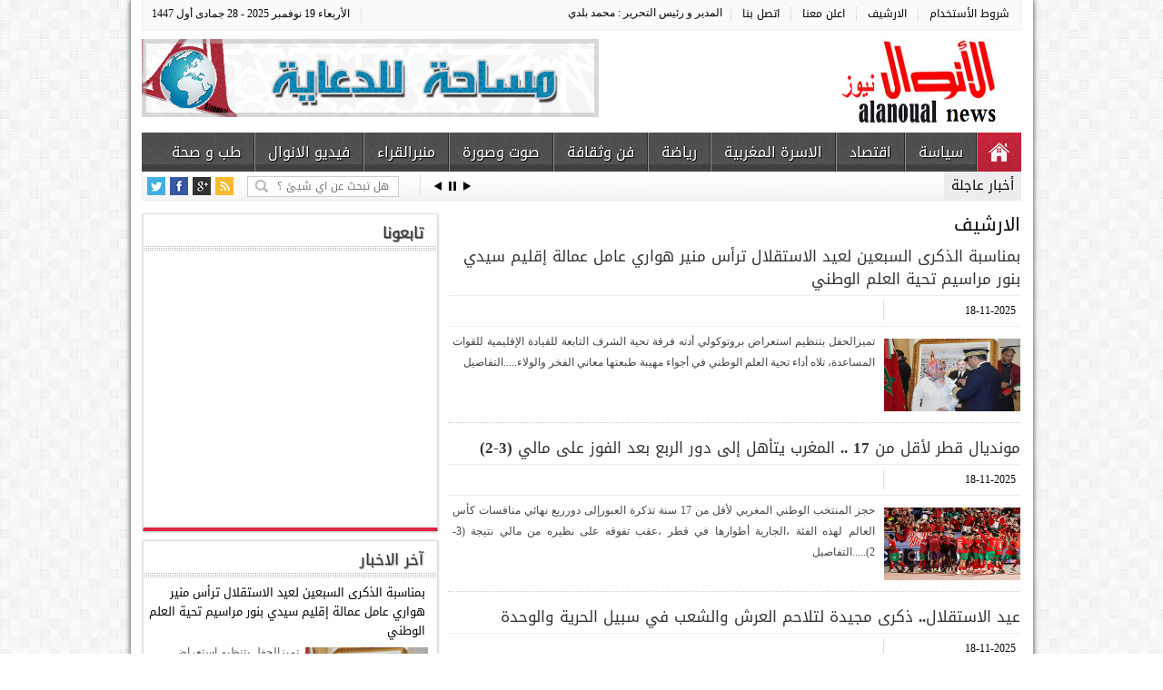

--- FILE ---
content_type: text/css
request_url: http://www.alanoualpresse.com/images/style.css
body_size: 16709
content:
/* http://meyerweb.com/eric/tools/css/reset/ 
   v2.0 | 20110126
   License: none (public domain)
*/

html, body, div, span, applet, object, iframe,
h1, h2, h3, h4, h5, h6, p, blockquote, pre,
a, abbr, acronym, address, big, cite, code,
del, dfn, em, img, ins, kbd, q, s, samp,
small, strike, strong, sub, sup, tt, var,
b, u, i, center,
dl, dt, dd, ol, ul, li,
fieldset, form, label, legend,
table, caption, tbody, tfoot, thead, tr, th, td,
article, aside, canvas, details, embed, 
figure, figcaption, footer, header, hgroup, 
menu, nav, output, ruby, section, summary,
time, mark, audio, video {
	margin: 0;
	padding: 0;
	border: 0;
	font-size: 100%;
	font: inherit;
	vertical-align: baseline;
}
/* HTML5 display-role reset for older browsers */
article, aside, details, figcaption, figure, 
footer, header, hgroup, menu, nav, section {
	display: block;
}
body {
	line-height: 1;
	direction:rtl;
}
ol, ul {
	list-style: none;
}
blockquote, q {
	quotes: none;
}
blockquote:before, blockquote:after,
q:before, q:after {
	content: '';
	content: none;
}
table {
	border-collapse: collapse;
	border-spacing: 0;
}

/* Alanoualpresse CSS */

body{color:#000;margin:0;padding:0 auto;}
html{overflow-x:hidden;}
img{border-style:none;}
blockquote{background:#f9f9f9;border-right:4px solid #999aaa;margin:10px;padding:10px 32px;}
a img{border:none;}
img a{border:none;}

.clear {clear:both;}
.clearfix:after {
	content: ".";
	display: block;
	clear: both;
	visibility: hidden;
	line-height: 0;
	height: 0;
}
 
.clearfix {
	display: inline-block;
}
 
html[xmlns] .clearfix {
	display: block;
}
 
* html .clearfix {
	height: 1%;
}
#twtr-widget-1 .twtr-bd, #twtr-widget-1 .twtr-timeline i a, #twtr-widget-1 .twtr-bd p {text-align:right !important;}
div.uiBoxWhite{border:none !important;}


.container{width:991px;min-height:1000px;margin:0 auto;}
.body-container{z-index:1;}

.content-style1{position:relative;z-index:1;height:100%;}
.content-style1-right{float:right;}
.content-style1-right-1{float:right;width:300px;}
.content-style1-right-2{float:right;width:470px;}
.content-style1-left{float:left;width:180px;}
.content-style1-widgets{float:right;margin:0 0 10px;}

/*
	==============================================================
						تنسيقات خاصة بالجداول
			           المرجوا الحذر عند التعديل
	==============================================================
*/
table {
    overflow:hidden;
    border:1px solid #d3d3d3;
    background:#fefefe;
    width:90%;
    margin:2% auto 0;
    -moz-border-radius:5px; /* FF1+ */
    -webkit-border-radius:5px; /* Saf3-4 */
    border-radius:5px;
    -moz-box-shadow: 0 0 4px rgba(0, 0, 0, 0.2);
    -webkit-box-shadow: 0 0 4px rgba(0, 0, 0, 0.2);
}
th, td {padding:18px 28px 18px; text-align:center; }
th {padding-top:22px; text-shadow: 1px 1px 1px #fff; background:#e8eaeb;}
td {border-top:1px solid #e0e0e0; border-right:1px solid #e0e0e0;}
tr.odd-row td {background:#f6f6f6;}
td.first, th.first {text-align:right}
td.last {border-right:none;}
td {background:-moz-linear-gradient(100% 25% 90deg, #fefefe, #f9f9f9);background:-webkit-gradient(linear, 0% 0%, 0% 25%, from(#f9f9f9), to(#fefefe));}
tr.odd-row td {background: -moz-linear-gradient(100% 25% 90deg, #f6f6f6, #f1f1f1);background: -webkit-gradient(linear, 0% 0%, 0% 25%, from(#f1f1f1), to(#f6f6f6));}
th {background:-moz-linear-gradient(100% 20% 90deg, #e8eaeb, #ededed);background: -webkit-gradient(linear, 0% 0%, 0% 20%, from(#ededed), to(#e8eaeb));}
tr:first-child th.first {-moz-border-radius-topleft:5px;-webkit-border-top-left-radius:5px;}
tr:first-child th.last {-moz-border-radius-topright:5px;-webkit-border-top-right-radius:5px;}
tr:last-child td.first {-moz-border-radius-bottomleft:5px;-webkit-border-bottom-left-radius:5px; }
tr:last-child td.last {-moz-border-radius-bottomright:5px;-webkit-border-bottom-right-radius:5px; }
/*
	==============================================================
				          Header : الترويسة 
		تنسيقات خاصة بالترويسة و الشعار واعلان بحجم 728/90 بيكسل
			           المرجوا الحذر عند التعديل
	==============================================================
*/
#header-wrapper{}
.header-top{height:32px;}
.header-top-nav{width:620px;float:right;}
.header-top-today{width:230px;text-align:left;float:left;margin:8px 10px;padding:1px 0 5px;}
.header{height:100px;}
.header-logo{float:right;width:221px;height:108px;}
.header-logo img{max-width:221px;z-index:-1;}
a.header-logo-link{width:221px;height:108px;display:block;overflow:hidden;margin:0;}
a.header-logo-link img{max-width:221px;}
.header-advert728x90{float:left;display:inline-block;overflow:hidden;height:100px;padding:5px 0 0;}

/*
	====================================================
				  Category Nav : القوائم
				Menu Nav SuperFish (jquery)
				تنسيق خاص بقائمة التصنيفات
				 المرجوا الحذر عند التعديل
	====================================================
*/
#menu-category {float:right;}
.menu-category{float:right;margin-bottom:1em;}
.menu-category a{text-decoration:none;}
.menu-category li:first-child{border-right:none;}
.menu-category li:last-child{border-left:none;}
.menu-category li li{border-right:none;border-left:none;min-width:160px !important;}
.menu-category li li:first-child{border-top:none;}
.menu-category li li:last-child{border-bottom:none;}
.menu-category li li li{border-right:none;border-left:none;min-width:160px !important;}
.menu-category li li li:first-child{border-top:none;}
.menu-category li li li:last-child{border-bottom:none;}

.menu-category,.menu-category *{list-style:none;margin:0;padding:0;}
.menu-category{line-height:1.0;}
.menu-category ul{position:absolute;top:-999em;width:10em;}
.menu-category ul li{width:100%;}
.menu-category li:hover{visibility:inherit;}
.menu-category li{float:right;position:relative;}
.menu-category a{display:block;position:relative;}
.menu-category li:hover ul,.menu-category li.sfHover ul{right:0;z-index:99;}
ul.menu-category li:hover li ul,ul.menu-category li.sfHover li ul{top:-999em;}
ul.menu-category li li:hover ul,ul.menu-category li li.sfHover ul{right:10em;top:0;}
ul.menu-category li li:hover li ul,ul.menu-category li li.sfHover li ul{top:-999em;}
ul.menu-category li li li:hover ul,ul.menu-category li li li.sfHover ul{right:10em;top:0;}
.menu-category a.sf-with-ul{padding-left:1.8em;min-width:1px;}
.sf-sub-indicator{position:absolute;display:block;left:.75em;top:1.05em;width:10px;height:10px;text-indent:-999em;overflow:hidden;}
a:focus > .sf-sub-indicator,a:hover > .sf-sub-indicator,a:active > .sf-sub-indicator,li:hover > a > .sf-sub-indicator,li.sfHover > a > .sf-sub-indicator{background-position:-10px -100px;}
.menu-category ul .sf-sub-indicator{background-position:-10px 0;}
.menu-category ul a > .sf-sub-indicator{background-position:0 0;}
.menu-category ul a:focus > .sf-sub-indicator,.menu-category ul a:hover > .sf-sub-indicator,.menu-category ul a:active > .sf-sub-indicator,.menu-category ul li:hover > a > .sf-sub-indicator,.menu-category ul li.sfHover > a > .sf-sub-indicator{background-position:-10px 0;}
.sf-shadow ul{background:url(images/shadow.png) no-repeat bottom left;-moz-border-radius-bottomleft:17px;-moz-border-radius-topright:17px;-webkit-border-top-left-radius:17px;-webkit-border-bottom-right-radius:17px;padding:0 0 9px 8px;}
.sf-shadow ul.sf-shadow-off{background:transparent;}

/*
	====================================================
				  TOP Nav : القوائم
				Menu Nav SuperFish (jquery)
	       تنسيق خاص بقائمة الصفحات اعلى الترويسة 
				 المرجوا الحذر عند التعديل
	====================================================
*/
.menu-pages{float:right;height:28px;margin:8px 0 0!important;}
.menu-pages a{text-decoration:none;padding:0 12px;}
.menu-pages li:last-child{border-left:none;}
.menu-pages li li a,.menu-pages li li li a{padding:8px 12px;}
.menu-pages li:hover,.menu-pages li.sfHover,.menu-pages a:focus,.menu-pages a:hover,.menu-pages a:active{outline:0;}
.menu-pages li li:hover,.menu-pages li li.sfHover,.menu-pages li li a:focus,.menu-pages li li a:hover,.menu-pages li a:active{outline:0;}

.menu-pages,.menu-pages *{list-style:none;margin:0;padding:0;}
.menu-pages{line-height:1.0;}
.menu-pages ul{position:absolute;top:-999em;width:10em;}
.menu-pages ul li{width:100%;}
.menu-pages li:hover{visibility:inherit;}
.menu-pages li{float:right;position:relative;}
.menu-pages a{display:block;position:relative;}
.menu-pages li:hover ul,.menu-pages li.sfHover ul{right:0;top:2.1em;z-index:99;}
ul.menu-pages li:hover li ul,ul.menu-pages li.sfHover li ul{top:-999em;}
ul.menu-pages li li:hover ul,ul.menu-pages li li.sfHover ul{right:10em;top:0;}
ul.menu-pages li li:hover li ul,ul.menu-pages li li.sfHover li ul{top:-999em;}
ul.menu-pages li li li:hover ul,ul.menu-pages li li li.sfHover ul{right:10em;top:0;}
.menu-pages a.sf-with-ul{padding-left:1.8em;min-width:1px;}
#superfish-3 .sf-sub-indicator{position:absolute;display:block;left:.75em;top:1.05em;width:10px;height:10px;text-indent:-999em;overflow:hidden;background:url(images/arrows-rtl-bb.png) no-repeat 0 -100px;}
#superfish-3 li li a > .sf-sub-indicator{top:.7em;background-position:-10px -100px;}
#superfish-3 a > .sf-sub-indicator{top:.3em;background-position:-10px -100px;}
#superfish-3 a:focus > .sf-sub-indicator,#superfish-3 a:hover > .sf-sub-indicator,#superfish-3 a:active > .sf-sub-indicator,#superfish-3 li:hover > a > .sf-sub-indicator,#superfish-3 li.sfHover > a > .sf-sub-indicator{background-position:0 -100px;}
.menu-pages ul #superfish-3 .sf-sub-indicator{background-position:-10px 0;}
.menu-pages ul a > #superfish-3 .sf-sub-indicator{background-position:0 0;}
.menu-pages ul a:focus > #superfish-3 .sf-sub-indicator,.menu-pages ul a:hover > #superfish-3 .sf-sub-indicator,.menu-pages ul a:active > #superfish-3 .sf-sub-indicator,.menu-pages ul li:hover > a > #superfish-3 .sf-sub-indicator,.menu-pages ul li.sfHover > a > #superfish-3 .sf-sub-indicator{background-position:-10px 0;}
#superfish-3 .sf-shadow ul{background:url(images/shadow.png) no-repeat bottom left;-moz-border-radius-bottomleft:17px;-moz-border-radius-topright:17px;-webkit-border-top-left-radius:17px;-webkit-border-bottom-right-radius:17px;padding:0 0 9px 8px;}
#superfish-3 .sf-shadow ul.sf-shadow-off{background:transparent;}
#superfish-3 {z-index:5;}

/*
	====================================================
            تنسيق خاص بشريط الاخبار المتحرك و 
	        البحث وايقونات المواقع الاجتماعية 
				 المرجوا الحذر عند التعديل
	====================================================
*/
.m-s-i-wrapper {float:right;height:30px;padding:0 0 1px;}
.Murquee-wrapper {display:inline-block;height:24px;width:615px;}
.search-icons-wrapper {float:left;width:305px;margin:4px 0 5px;}

/* Serach Form */
.search{float:left;}
.search input{width:130px;margin:1px 0 0;padding:3px 10px 4px 25px;}

/* Social Icons */
ul.social-nav { float: left; margin-right: 15px; }
.social-nav li { width: 20px; float: left; margin: 2px 0px 0px 5px;text-indent: -99999px; }
.social-nav li a { display: block; width: 20px; height: 20px;}
.social-nav li a.icon1 { background:url(images/twitter.png) no-repeat 0 0; }
.social-nav li a.icon2 { background:url(images/facebook.png) no-repeat 0 0; }
.social-nav li a.icon3 { background:url(images/google_plus.png) no-repeat 0 0; }
.social-nav li a.icon4 { background:url(images/rss.png) no-repeat 0 0; }


/* Murquee News bar */
#MurqueeNewsArea{float:right;height:26px;position:relative;width:650px;margin:0;}
#Murqueetitle{float:right;}
#murqueescrollArea{float:right;height:22px;width:470px;padding:4px 5px 0 0;}
#murqueescrollArea a{text-decoration:none;}
#murqueescrollArea a:hover{text-decoration:none;}
#murqueescrollArea img{vertical-align:middle;}
#murqueescrollArea marquee{height:21px;}
#MurqueeArrows{float:left;padding:8px 0 0;}

/*
	====================================================
                تنسيق خاص بالأخبار العاجلة 
	====================================================
*/
#ticker-area li {list-style: none outside none;padding: 0;text-decoration: none;}
#ticker-area a:hover {list-style: none outside none;padding: 0;text-decoration: none;}
#ticker-area li, #ticker-area ul {list-style: none outside none;padding: 0;}

.urgent{float:right;height:32px;position:relative;width:968px;margin:0 12px;padding:0;}
.urgenttxt{float:right;width:50px;margin:0;padding:4px 21px;}
.urgentnews{float:right;padding-right:10px;padding-top:8px;}
.close-notify{float:left;height:16px;text-decoration:none;text-indent:-9999px;width:16px;margin:0;padding:8px;}

/*
	===================================================================
		   تنسيقات لكلاسات افتراضية يتم ادراجها من الووردبريس 
		مثل التقويم وسحابة الاوسمة واتجاه الصور في التدوينة المنفردة ...
	===================================================================
*/
.alignleft{display:inline;float:left;}
img.alignleft{display:inline;float:left;}
.alignright{display:inline;float:right;}
img.alignright{display:inline;float:right;}
.aligncenter{clear:both;display:block;margin-left:auto;margin-right:auto;}
img.aligncenter{clear:both;display:block;margin-left:auto;margin-right:auto;}
.wp-caption{border:1px solid #ddd;text-align:center;background-color:#F7F7F7;margin:0;padding:0;}
.wp-caption img{border:0 none;margin:0;padding:5px!important;}
.wp-caption p.wp-caption-text{margin:0 !important;padding:0 4px 5px;text-align:center !important;}

#wp-calendar{width:100%;float:right;}
#wp-calendar caption{color:#333;font:700 15px arial;margin-bottom:5px;margin-top:5px;text-align:right;margin-right:5px;}
#wp-calendar thead{font-size:10px;}
#wp-calendar thead th{padding-bottom:10px;font-size:13px;}
#wp-calendar tbody{color:#aaa;}
#wp-calendar tbody td{background:#F5F5F5;border:1px solid #fff;text-align:center;transition:background .3s ease-in-out 0;padding:4px;}
#wp-calendar tbody td:hover{background:#fff;}
#wp-calendar tbody .pad{background:none;}
#wp-calendar tfoot #next{font-size:12px;text-align:right;}
#wp-calendar tfoot #prev{font-size:12px;padding-top:10px;}

.tagcloud a{background:#FFF;border:1px solid #eee;border-radius:3px 3px 3px 3px;color:#333;display:inline;float:right;text-decoration:none;margin:0 0 5px 5px;padding:1px 8px;}
.tagcloud a:hover{background:#47c;border:1px solid #fff;border-radius:3px 3px 3px 3px;color:#fff;display:inline;float:right;text-decoration:none;margin:0 0 5px 5px;padding:1px 8px;}

/*
	=================================================
		تنسيق خاص بالاعلانات الموجودة خارج محيط الموقع    
		;) المرجو الحذر عند التعديل على التنسيقات  
	=================================================
*/
.advert-out-left{left:50%;position:fixed;text-align:right;top:0;width:160px;margin:0 0 0 -657px;padding:0;
/*IE7 fix*/*position:absolute;*margin:0 632px 0 0;
/*IE6 fix*/_position:absolute;_margin:0 632px 0 0;
}
.advert-out-right{right:50%;position:fixed;text-align:left;top:0;width:160px;margin:0 -656px 0 0;padding:0;
/*IE7 fix*/*position:absolute;
/*IE6 fix*/_position:absolute;
}


/*
	=======================================================================
		تنسيق خاص باعلانات اسفل الترويسة بمقاس 728/90 بيكسل و 230/90 بيكسل    
				;) المرجو الحذر عند التعديل على التنسيقات  
	=======================================================================
*/
.advert-under-hedaer{display:block;height:100%;float:right;}
.advert-under-hedaer-right{float:right;width:728px;height:100%;}
.advert-under-hedaer-left{float:left;width:230px;height:100%;padding:0 0 0 2px;}
/*
	============================================================
		تنسيق خاص باعلانات اسفل الترويسة بمقاس 468/60 بيكسل    
				;) المرجو الحذر عند التعديل على التنسيقات  
	============================================================
*/
.advert-under-hedaer2{display:block;height:60px;float:right;}
.advert-under-hedaer2-right{float:right;height:60px;width:468px;}
.advert-under-hedaer2-left{float:left;width:468px;height:60px;}

/* 
	===========================================================================
	   كلاس بسيط لحذف السطر الاخير في اي قائمة مواضيع تحتوي على سطر نهاية كل موضوع
	===========================================================================
*/
.lastPost {border-bottom:medium none !important}

/* 
	===========================================================================
					B - Alanoualpresse : اعلانات بين التصنيفات
		تنسيقات خاصة بعرض الاعلانات بين التصنيفات في الصفحة الرئيسية
	===========================================================================
*/
.lastPost {border-bottom:medium none !important}
.adswarp{margin:0 0 8px;padding:0;}
.adswarp2{margin:5px 0;padding:0;}

/* 
	===========================================================================
		تنسيقات خاصة بالمربعات الجانبية الخاصة بعرض المواضيع من التصنيفات معينة
						مع تنسيقات لاشكال الاعناوين لتصنيفات
			------------------> طريقة العرض الاولى <------------------
						المرجو الحذر عند التعديل على التنسيقات
	===========================================================================
*/

/* new style for category posts container */
.module-category-container-small{
	
	width:470px;float:right;margin:0 0 10px;

	}
.module-category-title-small{width:470px;float:right;height:32px;}

/* title category style 1 */
.module-category-title-link-small-1{float:right;width:30%;margin:5px 0 0;padding:5px 10px 10px;}
.module-category-title-link-small-1 a{text-decoration:none;color:#fff;padding:5px 10px;}

/* title category style 2 */
.module-category-title-link-small-2{background:#FFF;float:right;width:30%;margin:5px 20px 0 0;padding:5px 10px 10px;}
.module-category-title-link-small-2 a{text-decoration:none;color:#000;padding:5px 10px;}

/* link more posts from category style 1 */
.module-category-more-small-1{float:left;width:80px;font:700 20px arial;text-align:left;margin:6px 0 0 5px;}
.module-category-more-small-1 a{text-decoration:none;color:#000;}

/* link more posts from category style 2 */
.module-category-more-small-2{float:left;width:80px;font:700 20px arial;text-align:left;margin:4px 0 0 10px;}
.module-category-more-small-2 a{text-decoration:none;color:#fff;}

.module-category-entry-small{
	/*background:#EBEDEF;*/
	background: #EBEDEF;

	}
.module-category-content-small-1{width:460px;background:#FFF;float:right;margin:5px;}
.module-category-content-small-2{width:460px;background:#FFF;margin:0 5px 5px;}

/* 
	===========================================================================
		تنسيق خاص بالموديل 10 لعرض المواضيع من التصنيفات (الصفحة الرئيسية )  فقط
		                   A - Alanoualpresse : موديل 10
					المرجو الحذر عند التعديل على التنسيقات
	===========================================================================
*/
.post-module-10{display:inline;overflow:hidden;}
.post-module-10-div{border-bottom:1px dotted #ddd;}
.post-module-10 div{line-height:21px!important;text-align:right;color:#333;margin:0 5px 3px;}
.post-module-10 h1{text-align:right;color:#000!important;margin:8px 8px 3px 0;}
.post-module-10 h1 a{color:#000!important;text-decoration:none;}
.post-module-10 img{height:83px;width:155px;}
.post-module-10-img-float-right{float:right;margin:5px 5px 0 0;}
.post-module-10-img-float-left{float:left;margin:5px 0 0 5px;}
.post-module-10-content{width:280px;float:right;}
.post-module-10-ic-warp{height:85px;overflow:hidden;float:right;width:450px;position:relative;margin:0 0 3px!important;padding:0 0 3px;}
.post-module-10-meta-r{color:#fff!important;clear:both;position:absolute;background:url(images/bgTransparent.png) repeat scroll 0 0 transparent;width:110px!important;top:58px!important;margin:3px 5px 0 0 !important;padding:3px 5px!important;}
.post-module-10-meta-l{color:#fff!important;float:right;clear:both;position:absolute;background:url(images/bgTransparent.png) repeat scroll 0 0 transparent;width:110px!important;top:58px!important;left:35px;margin:3px 0 0 5px !important;padding:3px 5px!important;}

/* 
	===========================================================================
		تنسيق خاص بالموديل 11 لعرض المواضيع من التصنيفات (الصفحة الرئيسية )  فقط
							A - Alanoualpresse : موديل 11
						المرجو الحذر عند التعديل على التنسيقات
	===========================================================================
*/
.post-module-11{display:block;overflow:hidden;float:right;margin:10px 11px 0 0;}
.post-module-11-content{float:right;height:154px;width:135px;position:relative;margin:0 6px;}
.post-module-11-content img{width:135px;float:right;height:80px;margin:0;}
.post-module-11-meta{color:#fff;clear:both;position:absolute;background:url(images/bgTransparent.png) repeat scroll 0 0 transparent;width:110px;top:52px;margin:3px 0 0;padding:6px 5px;}
a.post-module-11-content-link{color:#333;float:right;text-align:center;text-decoration:none;margin:3px 0 0;padding:0 4px;}

/* 
	===========================================================================
		تنسيق خاص بالموديل 12 لعرض المواضيع من التصنيفات (الصفحة الرئيسية )  فقط
							A - Alanoualpresse : موديل 12
						المرجو الحذر عند التعديل على التنسيقات
	===========================================================================
*/
.post-module-12{float:right;padding:10px 0 0;}
.post-module-12-right{float:right;height:255px;overflow:hidden;width:213px;position:relative;margin:0 10px 0 0;}
.post-module-12-right a img{float:right;margin:0;padding:0;}
.post-module-12-right img{width:205px;float:right;height:175px;}
.post-module-12-right a{float:right;text-decoration:none;color:#000;}
.post-module-12-right-content{float:right;color:#333;margin:5px 3px 0;}
.post-module-12-right-link{width:200px;padding:5px 0 0;}
.post-module-12-right-meta{color:#fff;clear:both;position:absolute;background:url(images/bgTransparent.png) repeat scroll 0 0 transparent;width:170px;top:143px;margin:3px 0 0;padding:8px 5px;}
.post-module-12-left{border-right:1px dotted #DDD;float:left;width:225px;padding:0 8px 0 0;}
.post-module-12-left-div{border-bottom:1px dotted #DDD;float:right;width:225px;margin:0 0 4px;padding:0 0 5px;}
.post-module-12-left-img{float:right;}
.post-module-12-left-img a img{width:70px;height:50px;}
.post-module-12-left-link{float:left;text-align:right;width:145px;margin:0 5px 0 0;}
.post-module-12-left-link a{text-decoration:none;color:#333;}



/* 
	===========================================================================
		تنسيقات خاصة بالمربعات الجانبية الخاصة بعرض المواضيع من التصنيفات معينة
						مع تنسيقات لاشكال الاعناوين لتصنيفات
			------------------> طريقة العرض الثانية <------------------
						المرجو الحذر عند التعديل على التنسيقات
	===========================================================================
*/
.module-category-container-large{width:630px;float:right;margin:0 0 10px;}
.module-category-title-large{width:632px;float:right;height:32px;}
.module-category-title-bg-large{background:url(images/menu.jpg) repeat-x 0 3px transparent;}

/* title category style 1 */
.module-category-title-link-large-1{float:right;width:30%;margin:5px 0 0;padding:5px 10px 10px;}
.module-category-title-link-large-1 a{text-decoration:none;color:#fff;padding:5px 10px;}


/* title category style 2 */
.module-category-title-link-large-2{background:#FFF;float:right;width:140px;min-width:140px;max-width:40%;margin:5px 20px 0 0;padding:5px 10px 10px;}
.module-category-title-link-large-2 a{text-decoration:none;color:#000;padding:5px 10px;}

/* link + posts from category style 1 */
.module-category-more-large-1{float:left;width:140px;font:700 20px arial;text-align:left;margin:7px 0 0;}
.module-category-more-large-1 a{text-decoration:none;}

/* link + posts from category style 2 */
.module-category-more-large-2{float:left;width:140px;font:700 20px arial;text-align:left;margin:4px 0 0 10px;}
.module-category-more-large-2 a{text-decoration:none;color:#fff;}


.module-category-entry-large{width:630px;float:right;}
.module-category-content-large-1{width:620px;background:#FFF;float:right;margin:5px;}
.module-category-content-large-2{width:620px;background:#FFF;float:right;margin:0 5px 5px;}

/* 
	===========================================================================
		تنسيق خاص بالموديل 1 لعرض المواضيع من التصنيفات (الصفحة الرئيسية )  فقط
								A - Alanoualpresse : موديل 1
						المرجو الحذر عند التعديل على التنسيقات
	===========================================================================
*/
.post-module-1{overflow:hidden;padding:10px 0 0;}
.post-module-1 h1{color:#000;margin:0 12px 0 0;}
.post-module-1 h1 a{color:#000;text-decoration:none;}
.post-module-1-img-content{float:right;height:140px;overflow:hidden;width:600px;position:relative;margin:5px 10px 0;}
.post-module-1 img{float:right;height:130px;width:265px;margin:5px 0 0;}
.post-module-1-div{float:left;text-align:justify;width:318px;margin:0 5px;}
.post-module-1-meta{color:#fff;text-align:right;float:right;clear:both;position:absolute;background:url(images/bgTransparent.png) repeat scroll 0 0 transparent;width:210px;top:102px;right:0px;margin:3px 0 0;padding:8px 5px;}

.post-module-1-list-border{border-bottom:1px dotted #D5D5D5;clear:both;float:right;width:600px;margin:5px 10px 0;}
.post-module-1-list{float:right;width:600px;margin:5px 10px 10px;padding:0;}
.post-module-1-list-column{float:right;height:139px;width:140px;position:relative;margin:0;padding:5px 5px 0!important;}
.post-module-1-list-column a{color:#000;float:right;text-align:center;text-decoration:none;}
.post-module-1-list-column a img{height:85px;width:140px;margin:0 0 3px;}
.post-module-1-meta-list{color:#fff;text-align:right;float:right;clear:both;position:absolute;background:url(images/bgTransparent.png) repeat scroll 0 0 transparent;width:110px;top:62px;margin:3px 0 0;padding:6px 5px;}

/* 
	===========================================================================
		تنسيق خاص بالموديل 2 لعرض المواضيع من التصنيفات (الصفحة الرئيسية )  فقط
								A - Alanoualpresse : موديل 2
						المرجو الحذر عند التعديل على التنسيقات
	===========================================================================
*/
.post-module-2-container{float:right;width:620px;padding:10px 0 5px;}
.post-module-2{width:280px;height:240px;float:right;overflow:hidden;border-left:1px dotted #DDD;position:relative;padding:0 13px 0 12px;}
.post-module-2 img{height:180px;width:280px;float:right;margin:5px 0 0;}
.post-module-2 h1{float:right;margin:5px 0 0;}
.post-module-2 h1 a{color:#000;text-decoration:none;}

ul.list-post-module-2{float:right;overflow:hidden;text-align:right;width:295px;margin:0 10px 0 0;padding:0;}
ul.list-post-module-2 li{color:#CCC;list-style:square outside none;border-bottom:1px dotted #DDD;float:right;width:290px;margin:0 15px 5px 0;padding:0 0 3px;}
ul.list-post-module-2 li a{color:#222;text-decoration:none;}
.post-module-2-meta{color:#fff;text-align:right;float:right;clear:both;position:absolute;background:url(images/bgTransparent.png) repeat scroll 0 0 transparent;width:200px;top:152px;margin:3px 0 0;padding:8px 5px;}

/* 
	===========================================================================
		تنسيق خاص بالموديل 3 لعرض المواضيع من التصنيفات (الصفحة الرئيسية )  فقط
							A - Alanoualpresse : موديل 3
						المرجو الحذر عند التعديل على التنسيقات
	===========================================================================
*/

.post-module-3{float:right;width:600px;margin:5px 10px;padding:0 0 5px;}
.post-module-3-border{width:600px;border-bottom:1px solid #eee;margin:5px 0 0;}
.post-module-3-column{float:right;height:240px;width:190px;position:relative;overflow:hidden;margin:0 5px 5px;padding:5px 0 0!important;}
.post-module-3-column a{color:#000;float:right;text-align:right;text-decoration:none;width:190px;}
.post-module-3-column-border{border-bottom:1px dotted #DDD;clear:both;width:180px;float:right;margin:0 5px 5px;}
.post-module-3-column-link{min-height:40px;}
.post-module-3-column a img{height:110px;width:190px;margin:0 0 5px;}
.post-module-3-content{color:#555;}
.post-module-3-meta{color:#fff;text-align:right;float:right;clear:both;position:absolute;background:url(images/bgTransparent.png) repeat scroll 0 0 transparent;width:130px;top:86px;margin:3px 0 0;padding:6px 5px;}

.post-module-3b-right{width:310px;float:right;border-left:1px solid #eee;margin:0 0 10px;padding:0 5px;}
.post-module-3b{clear:both;width:315px;margin:0 5px;}
.post-module-3b-link-img{float:right;margin:5px 0 0;}
.post-module-3b img{float:right;height:71px;width:120px;margin:0 5px 0 0;}
.post-module-3b-link{display:block;float:right;text-align:right;width:300px;color:#000;text-decoration:none;margin:0;padding:5px;}
.post-module-3b span{color:#505050;float:right;text-align:right;width:165px;margin:0 10px 0 0;padding:0;}
.post-module-3b-div-warp{height:75px;width:305px;overflow:hidden;float:right;position:relative;margin:0 0 5px;}
.post-module-3b-div-meta{color:#fff;text-align:right;float:right;clear:both;position:absolute;background:url(images/bgTransparent.png) repeat scroll 0 0 transparent;width:85px;top:47px;right:5px;margin:3px 0 0;padding:6px 5px;}

.post-module-3b-left{width:270px;float:right;margin:0 20px 0 0;}
div.post-module-3b-left ul{margin:0 0 5px;padding:0 0 7px;}
div.post-module-3b-left ul li{border-bottom:1px dotted #DDD;color:#CCC;list-style:square outside none;padding:4px 0;}
div.post-module-3b-left ul li a{color:#000;text-decoration:none;}

/* 
	===========================================================================
		تنسيق خاص بالموديل 4 لعرض المواضيع من التصنيفات (الصفحة الرئيسية )  فقط
								A - Alanoualpresse : موديل 4
						المرجو الحذر عند التعديل على التنسيقات
	===========================================================================
*/
.post-module-4-container{float:right;width:620px;padding:10px 0 5px;}

.post-module-4-right{border-left:1px dotted #DDD;float:right;height:345px;overflow:hidden;position:relative;width:280px;padding:0 13px 0 12px;}
.post-module-4-right img{height:180px;width:280px;float:right;margin:5px 0 0;}
.post-module-4-right h1{float:right;margin:5px 0 0;}
.post-module-4-right h1 a{color:#000;text-decoration:none;}
.post-module-4-right-content{color:#555;text-align:justify;}
.post-module-4-right-meta{color:#fff;text-align:right;float:right;clear:both;position:absolute;background:url(images/bgTransparent.png) repeat scroll 0 0 transparent;width:200px;top:152px;margin:3px 0 0;padding:8px 5px;}

.post-module-4-left{float:right;overflow:hidden;text-align:right;width:295px;margin:0 10px 0 0;padding:0;}
.post-module-4-left h3{float:right;margin:5px 0;}
.post-module-4-left h3 a{color:#000;text-decoration:none;}
a.post-module-4-left-img{text-decoration:none;color:#000;}
a.post-module-4-left-img img{float:left;width:75px;height:55px;margin:5px 0 0;}
.post-module-4-left span{float:right;width:215px;color:#555;text-align:right;}
.post-module-4-left-warp{border-bottom:1px dotted #ddd;margin:0 0 5px;padding:0 0 5px;}
.post-module-4-left-ic{height:60px;overflow:hidden;float:right;width:295px;}
.post-module-4-left-meta{color:#555;float:right;margin:5px 0 0;}
.post-module-4-left-meta a{text-decoration:none;}

/* 
	===========================================================================
		تنسيق خاص بالموديل 5 لعرض المواضيع من التصنيفات (الصفحة الرئيسية )  فقط
								A - Alanoualpresse : موديل 5
						المرجو الحذر عند التعديل على التنسيقات
	===========================================================================
*/
.post-module-5-container{float:right;width:620px;padding:10px 0 5px;}

.post-module-5-right-warp{border-left:1px dotted #DDD;float:right;overflow:hidden;width:280px;padding:0 13px 0 12px;}
.post-module-5-right{float:right;height:268px;overflow:hidden;position:relative;}
.post-module-5-right img{height:140px;width:280px;float:right;margin:5px 0 0;}
.post-module-5-right h1{float:right;margin:5px 0 0;}
.post-module-5-right h1 a{color:#000;text-decoration:none;}
.post-module-5-right-content{color:#555;text-align:justify;}
.post-module-5-right-meta{color:#fff;text-align:right;float:right;clear:both;position:absolute;background:url(images/bgTransparent.png) repeat scroll 0 0 transparent;width:200px;top:112px;margin:3px 0 0;padding:8px 5px;}

.post-module-5-small{float:right;overflow:hidden;text-align:right;}
.post-module-5-small h3{float:right;margin:5px 0;}
.post-module-5-small h3 a{color:#000;text-decoration:none;}
a.post-module-5-small-img{text-decoration:none;color:#000;}
a.post-module-5-small-img img{float:right;width:85px;height:65px;margin:5px 0 0 5px;}
.post-module-5-small span{float:right;width:190px;color:#555;text-align:right;}
.post-module-5-small-warp{border-top:1px dotted #ddd;margin:5px 0;padding:5px 0;}
.post-module-5-small-ic{height:80px;overflow:hidden;float:right;width:280px;}
.post-module-5-small-meta{color:#555;float:right;margin:5px 0 0;}
.post-module-5-small-meta a{text-decoration:none;}

.post-module-5-left{float:right;overflow:hidden;text-align:right;width:295px;margin:0 10px 0 0;padding:0;}
.post-module-5-left-div{border-bottom:1px dotted #ddd;width:295px;margin:0 0 3px;padding:5px 0;}
.post-module-5-left-image{float:right;}
.post-module-5-left-image img{width:80px;height:55px;}
.post-module-5-left-details{float:right;width:200px;text-align:right;margin:0 10px 0 0;}
.post-module-5-left-details a{color:#000;text-decoration:none;float:right;}
.post-module-5-left-meta{color:#c1c1c1;float:right;margin:2px 0 0;}

/* 
	===========================================================================
			تنسيق خاص بالمربع الجانبي 6 الخاص بعرض المواضيع من تصنيف معين
						مع تنسيقات لاشكال الاعناوين لتصنيفات
							A - Alanoualpresse : موديل 6
			------------------> طريقة العرض الثانية <------------------
						المرجو الحذر عند التعديل على التنسيقات
	===========================================================================
*/

.module-category-container-2column{width:310px;margin:0 0 10px;}
.module-category-title-2column{width:310px;float:right;height:32px;}

/* title category style 1 */
.module-category-title-link-2column-1{float:right;width:50%;margin:5px 0 0;padding:5px 10px 10px;}
.module-category-title-link-2column-1 a{text-decoration:none;color:#fff;padding:5px 10px;}


/* title category style 2 */
.module-category-title-link-2column-2{background:#FFF;float:right;width:140px;min-width:140px;max-width:40%;margin:5px 20px 0 0;padding:5px 10px 10px;}
.module-category-title-link-2column-2 a{text-decoration:none;color:#000;padding:5px 10px;}


/* link + posts from category style 1 */
.module-category-more-2column-1{float:left;width:20px;font:700 20px arial;text-align:left;margin:7px 0 0;}
.module-category-more-2column-1 a{text-decoration:none;color:#47c;}


/* link + posts from category style 2 */
.module-category-more-2column-2{float:left;width:20px;font:700 20px arial;text-align:left;margin:4px 0 0 10px;}
.module-category-more-2column-2 a{text-decoration:none;}


.module-category-entry-2column{width:310px;float:right;}
.module-category-content-2column-1{width:300px;background:#FFF;float:right;margin:5px;}
.module-category-content-2column-2{width:300px;background:#FFF;float:right;margin:0 5px 5px;}

.post-module-6-warp{float:right;width:280px;padding:5px 10px;}

.post-module-6{float:right;height:250px;overflow:hidden;position:relative;padding:0 0 5px;}
.post-module-6 img{height:140px;width:280px;float:right;margin:5px 0 0;}
.post-module-6 h1{float:right;margin:5px 0;}
.post-module-6 h1 a{color:#000;text-decoration:none;}
.post-module-6-content{color:#555;text-align:justify;}
.post-module-6-meta{color:#fff;text-align:right;float:right;clear:both;position:absolute;background:url(images/bgTransparent.png) repeat scroll 0 0 transparent;width:200px;top:112px;margin:3px 0 0;padding:8px 5px;}

div.post-module-6-list{border-top:1px dotted #ddd;width:280px;margin:10px 0 0;padding:0;}
div.post-module-6-list ul{margin:0 15px 0 0;padding:0 0 7px;}
div.post-module-6-list ul li{border-bottom:1px dotted #DDD;color:#CCC;list-style:square outside none;padding:4px 0;}
div.post-module-6-list ul li a{color:#000;text-decoration:none;}

/* 
	===========================================================================
			تنسيق خاص بالمربع الجانبي 7 الخاص بعرض المواضيع من تصنيف معين
						مع تنسيقات لاشكال الاعناوين لتصنيفات
								A - Alanoualpresse : موديل 7
						  only module 7 (jquery ui tabs)
			------------------> طريقة العرض الثانية <------------------
						المرجو الحذر عند التعديل على التنسيقات
	===========================================================================
*/

#module-category-container-tabs-first, #module-category-container-tabs-second ,
#module-category-container-tabs-third ,#module-category-container-tabs-fourth ,
#module-category-container-tabs-fifth {width:630px;margin:0 0 10px;float:right;}

/* title category style 1 */
ul.module-category-title-tabs-1{float:right;height:32px;width:630px;}
.module-category-title-tabs-1 li{display:inline;float:right;list-style:none outside none;margin:0;}
.module-category-title-tabs-1 li a{border-bottom:medium none;float:right;text-decoration:none;margin:2px 0 0 2px;padding:6px 14px 4px;}
.module-category-title-tabs-1 li a:hover{text-decoration:none;}
.module-category-title-tabs-1 li a:active{text-decoration:none;}
.module-category-title-tabs-1 li.ui-tabs-selected a{text-decoration:none;}

/* title category style 2 */
ul.module-category-title-tabs-2{float:right;height:32px;width:630px;}
.module-category-title-tabs-2 li{float:right;list-style:none outside none;margin:0;}
.module-category-title-tabs-2 li a{float:right;text-decoration:none;margin:5px 10px 0 0;padding:4px 18px 5px;}
.module-category-title-tabs-2 li a:hover{text-decoration:none;}
.module-category-title-tabs-2 li a:active{text-decoration:none;}
.module-category-title-tabs-2 li.ui-tabs-selected a{text-decoration:none;}

.ui-tabs-hide {display: none;}

.module-category-entry-tabs{background:#EBEDEF;width:630px;float:right;}
.module-category-content-tabs-1{width:620px;background:#FFF;float:right;margin:5px;}
.module-category-content-tabs-2{width:620px;background:#FFF;float:right;margin:0 5px 5px;}


.post-module-7-container {float: right;padding: 10px 0 5px;width: 611px;}

.post-module-7{width:280px;height:210px;float:right;overflow:hidden;border-left:1px dotted #DDD;position:relative;padding:0 13px 0 12px;}
.post-module-7 h3{float:right;margin:0 0 5px;}
.post-module-7 h3 a{color:#000;text-decoration:none;}
a.post-module-7-img{text-decoration:none;color:#000;}
a.post-module-7-img img{float:right;width:85px;height:65px;margin:5px 0 0 5px;}
.post-module-7 span{float:left;width:185px;color:#555;text-align:right;margin:0;}
.post-module-7-warp{border-bottom:1px dotted #ddd;margin:0 0 5px;padding:0 0 5px;}
.post-module-7-ic{height:75px;overflow:hidden;float:right;width:280px;}
.post-module-7-meta{color:#555;float:right;margin:5px 0 0;}
.post-module-7-meta a{text-decoration:none;color:#47c;}

ul.list-post-module-7{float:right;overflow:hidden;text-align:right;width:295px;margin:0 10px 0 0;padding:0;}
ul.list-post-module-7 li{color:#CCC;list-style:square outside none;border-bottom:1px dotted #DDD;float:right;width:290px;margin:0 15px 5px 0;padding:0 0 3px;}
ul.list-post-module-7 li a{color:#222;text-decoration:none;}

/* 
	===========================================================================
			تنسيق خاص بالمربع الجانبي 8 الخاص بعرض المواضيع من تصنيف معين
							A - Alanoualpresse : موديل 8
						only module 8 (jquery carousel)
			------------------> طريقة العرض الثانية <------------------
						المرجو الحذر عند التعديل على التنسيقات
	===========================================================================
*/
.carousel-wrap{width:600px!important;height:160px;margin:20px 10px 10px;}

.carousel{width:550px!important;visibility:hidden;left:-5000px;height:160px;text-align:center;margin:0 auto!important;padding:0;}
.carousel li{position:relative;height:180px!important;display:inline;width:130px;float:right;margin:0 4px 0 0;padding:0 0 0 3px;}
a.carousel-link-title{color:#000;text-decoration:none;width:118px;float:right;height:56px;text-align:right;border-bottom:1px solid #EBEDEF;border-left:1px solid #EBEDEF;border-right:1px solid #EBEDEF;padding:5px;}
a.carousel-img{color:#000;text-decoration:none;}
a.carousel-img img{clear:both;height:85px;width:130px;float:right;margin:0;padding:0;}
.carousel-meta{color:#fff;text-align:right;float:right;clear:both;position:absolute;background:url(images/bgTransparent.png) repeat scroll 0 0 transparent;width:100px;top:57px;margin:3px 0 0;padding:6px 5px;}

span.carousel-prev{border:1px solid #EBEDEF;color:#FFF;height:150px;text-decoration:none;width:22px;background:url(images/carouselLeftLarge.png) no-repeat scroll 50% 50% transparent;display:block;float:left!important;}
span.carousel-next{border:1px solid #EBEDEF;color:#FFF;height:150px;text-decoration:none;width:22px;background:url(images/carouselRightLarge.png) no-repeat scroll 50% 50% transparent;display:block;float:right;}
span.carousel-prev:hover{background:url(images/carouselLeftLarge.png) no-repeat scroll 50% 50% #EBEDEF;}
span.carousel-next:hover{background:url(images/carouselRightLarge.png) no-repeat scroll 50% 50% #EBEDEF;}
span.disabled{background-color:#EBEDEF;}

/* 
	===========================================================================
			تنسيق خاص بالمربع الجانبي 9 الخاص بعرض المواضيع من تصنيف معين
							    A - Alanoualpresse : موديل 9
							only module 9 video just youtube
			------------------> طريقة العرض الثانية <------------------
						المرجو الحذر عند التعديل على التنسيقات
	===========================================================================
*/
.post-module-9-wrap{float:right;width:620px;margin:10px 10px 0;padding:0;}

.post-module-9-left{float:right;width:320px;margin:0;padding:0;}

.post-module-9-right{float:right;width:280px;margin:0 5px 0 0;padding:0;}
.post-module-9-right-div{float:right;width:130px;margin:0 5px 5px;padding:0 0 5px;}
.post-module-9-right-image{float:right;}
.post-module-9-right-image a{float:right;position:relative;}
.post-module-9-right-image img{height:70px;width:130px;}
.post-module-9-right-details{background:#F8F8F8;border:1px solid #EEE;float:right;height:45px;text-align:right;width:118px;padding:0 5px 5px;}
.post-module-9-right-details a{color:#000;float:right;text-align:right;text-decoration:none;}
.post-module-9-right-image a span.play-small{background:url(images/pv21.png) no-repeat scroll 0 0 transparent;cursor:pointer;display:block;height:22px;left:1px;position:absolute;top:47px;width:30px;}


/*
	============================================
		تنسيقات عامة بالنسبة للقوائم الجانبية 
					SideBar
	============================================
*/
.sidebar{float:right;width:325px;overflow:hidden;}
.sidebar ul{margin:5px 3px 10px 0;padding:0 5px 0 0;}
.sidebar li{list-style:square outside none;color:#ccc;line-height:19px;margin:0 10px 5px 0;padding:0;}
.sidebar li a{text-decoration:none;color:#000;background:none!important;}
.sidebar li a:hover{text-decoration:none;background:none!important;}
.sidebar a{text-decoration:none;color:#000;}
.sidebar a:hover{text-decoration:none;}

.sidebar p {margin:5px; padding:0 5px;float:right;font:400 12px/22px tahoma;}
ol.list-posts-video p {margin:5px; padding:0;float:right;font:400 12px/22px tahoma;}
.content-style1-right-1 p{margin:5px; padding:0 2px;float:right;font:400 12px/22px tahoma;}

/*
	==============================================================================
		تنسيقات عامة بالنسبة للمربعات الجانبية المستعملة في القوائم الجانبية العادية
	==============================================================================
*/
.widgets-wrapper{padding:0;}
.widgets-wrapper a{text-decoration:none;}
.widgets-wrapper h2{height:40px;padding:0 15px 0 0;}
.widgets-wrapper h2 a{text-decoration:none;}
.widgets-content{float:right;margin:0 5px 5px;}
.widgets-content .subscribe-txt{float:rigth;margin:10px 5px 0;}

/*
	====================================================================
		تنسيقات عامة بالنسبة للمربعات الجانبية المستعملة في قائمة 24 ساعة
	====================================================================
*/
.widgets-wrapper-2{float:right;width:300px;padding:0;}
.widgets-wrapper-2 h2{height:42px;padding:0 15px 0 0;}
.widgets-wrapper-2 h2 a{text-decoration:none;}
.widgets-content-2{float:right;width:290px;margin:0 5px 5px;}
.widgets-content-2 .subscribe-txt{float:rigth;margin:10px 5px 0;}

/*
	=================================================================================
		تنسيقات عامة بالنسبة للاضافات الخارجية او المربعات الجانبية الافتراضية لووردبريس
	=================================================================================
*/
.widgets-wrapper-plugins{float:right;padding:0;}
.widgets-wrapper-plugins a{text-decoration:none;}
.widgets-wrapper-plugins h2{height:32px;padding:0 15px 0 0;}
.widgets-wrapper-plugins h2 a{text-decoration:none;}
.widgets-content-plugins{float:right;width:305px;margin:0 5px 5px;padding:5px;}
.widgets-content-plugins p {float:rigth;margin:10px 5px 0;}

/*
	=======================================
			تنسيق خاص بالمربع الجانبي
		*** C - Alanoualpresse : صورة اليوم ****
	   الادراج في القوائم الجانبية العادية
	=======================================
*/
.sora {position:relative;}
.sora-link {position:absolute;bottom:5px;right:5px;}
.sora, .sora .sora-image, .sora .sora-link {display:block;margin:0;padding:0;}
.sora .sora-image img {width:305px;height:230px;float:right;padding:5px;}
.sora .sora-link {background:url("images/bgTransparent.png") repeat scroll 0 0 transparent;}
.sora .sora-link  a {color: #FFFFFF;display: inline-block;padding:10px;text-align: right;text-decoration: none;width:285px;}
.sora .sora-link  a:hover {text-decoration:none;}

/*
	=======================================
			تنسيق خاص بالمربع الجانبي
		*** C - Alanoualpresse : صورة اليوم ****
		  الادراج في قائمة 24 ساعة فقط
	=======================================
*/
.sora2 {position:relative;float:right;}
.sora-link2 {position:absolute;bottom:5px;right:5px;}
.sora2, .sora2 .sora-image2, .sora2 .sora-link2 {display:block;margin:0;padding:0;}
.sora2 .sora-image2 img {width:280px;height:220px;float:right;padding:5px;}
.sora2 .sora-link2 {background:url("images/bgTransparent.png") repeat scroll 0 0 transparent;}
.sora2 .sora-link2:hover {background:#1788DC;}
.sora2 .sora-link2  a {color: #FFFFFF;display: inline-block;padding:5px 10px;text-align: right;text-decoration: none;width:260px;}
.sora2 .sora-link2  a:hover {text-decoration:none;}

/*
	=======================================
			تنسيق خاص بالمربع الجانبي
		*** C - Alanoualpresse : صوت وصورة ****
				صورة تحت صورة
	   الادراج في القوائم الجانبية العادية
	=======================================
*/
ol.video-widget-wide{background:none repeat scroll 0 0 #FFF;display:block;float:right;overflow:hidden;width:311px;margin:0;padding:2px;}
ol.video-widget-wide li{border-bottom:1px solid #f2f2f2;display:block;float:right;height:60px;position:relative;width:302px;margin:0;padding:5px;}
ol.video-widget-wide a.link{color:#000;float:right;text-align:right;text-decoration:none;width:175px;padding:1px 5px 0 0;}
ol.video-widget-wide a:hover.link{text-decoration:none;}
ol.video-widget-wide a.img{color:#000;text-decoration:none;}
ol.video-widget-wide img{float:right;height:60px;width:120px;padding:0;}
span.views-wide{color:#999;display:inline-block;margin:0 5px 0 0;}
span.play-wide{background:url(images/pv21.png) no-repeat scroll 0 0 transparent;cursor:pointer;display:block;height:22px;position:absolute;right:93px;top:41px;width:30px;}
/*
	=======================================
			تنسيق خاص بالمربع الجانبي
		*** C - Alanoualpresse : صوت وصورة ****
				صورة جنب صورة
	   الادراج في القوائم الجانبية العادية
	=======================================
*/
ol.video-widget{padding:10px 10px 5px 2px;}
ol.video-widget li{float:right;height:130px;overflow:hidden;position:relative;width:150px;margin:0;}
ol.video-widget a.link{color:#000;display:block;float:right;text-align:center;text-decoration:none;width:140px;padding:1px 5px 0 0;}
ol.video-widget a.img{color:#000;text-decoration:none;}
ol.video-widget img{float:right;height:80px;width:143px;}
div.playz{background:url(images/pv21.png) no-repeat scroll 0 0 transparent;cursor:pointer;display:block;height:22px;left:10px;position:absolute;top:56px;width:30px;}
div.video-widget-meta{color:#fff;position:absolute;background:url(images/bgTransparent.png) repeat scroll 0 0 transparent;width:133px;top:50px;float:right;text-align:right;margin:3px 0 0;padding:7px 5px;}
div.video-widget-meta-sp{color:#fff;position:absolute;background:url(images/bgTransparent.png) repeat scroll 0 0 transparent;width:120px;top:50px;float:right;text-align:right;margin:3px 0 0;padding:7px 5px;}

/*
	=======================================
			تنسيق خاص بالمربع الجانبي
		*** C - Alanoualpresse : صوت وصورة 1/1 ****
	   طريقة العرض الاولى على يسار السلايدر
	         الادراج في صوت وصورة فقط
	=======================================
*/
h2.list-posts-video{text-align:right;padding:6px 15px 0 0;}
h2.list-posts-video a{text-decoration:none;}
ol.list-posts-video{float:right;right:0;background:#fff;margin:0 5px 5px;padding:3px 5px 5px;}
ol.list-posts-video li{display:block;float:right;width:160px;height:130px;position:relative;text-align:center;padding:5px 0 0!important;}
ol.list-posts-video a{color:#000;float:right;text-decoration:none;width:160px;text-align:center;margin:0 0 5px;}
ol.list-posts-video img{height:90px;width:150px;margin:0 1px 2px 0;}
div.list-posts-video-play{background:url(images/pv21.png) no-repeat scroll 0 0 transparent;cursor:pointer;display:block;height:22px;position:absolute;left:7px;top:71px;width:30px;}
div.list-posts-video-meta{color:#fff;position:absolute;background:url(images/bgTransparent.png) repeat scroll 0 0 transparent;width:140px;top:65px;float:right;text-align:right;margin:3px 6px 0 0;padding:7px 5px;}
.list-posts-video-border{border-bottom:1px dotted #e1e1e1;width:130px;clear:both;display:block;margin:0 auto;padding:0 0 5px;}

/*
	================================================
			  تنسيق خاص بالمربع الجانبي
		*** C - Alanoualpresse : صندوق تسجيل الدخول ****
	            تسجيل الدخول للأعضاء
		   الادراج في القوائم الجانبية العادية
	===============================================
*/
.login-warp{background:#fff;width:295px;margin:0 5px 5px;padding:10px;}
.login-warp p{margin:5px 0;padding:0;}
.login-warp ul{margin:10px 30px 10px 0;padding:0;}
.login-warp li{background:#fff;list-style:circle;margin:0;padding:0;}
.login-warp li a{color:#000;text-decoration:none;}
.login-warp li a:hover{color:#47c;text-decoration:none;}
.login-warp-avatar{float:left;position:relative;}
input.login-form[type="text"]{padding:0 5px 0 0;}
input.login-form{border:1px solid #E3E3E3;outline:medium none;width:260px;height:24px;-webkit-border-radius:3px;-moz-border-radius:3px;border-radius:3px;margin:2px 0 0;padding:1px;}
input.login-form:hover{border:1px solid #69C;color:#47c;}
input.login-form-submit{width:80px!important;cursor:pointer;color:#666;text-shadow:1px 1px 1px #FFF;border:1px solid #CCC!important;height:25px;background:#EEE url(images/comment-submit.jpg) repeat-x!important;-webkit-border-radius:3px;-moz-border-radius:3px;border-radius:3px;}
input.login-form-submit:hover{background:#EEE url(images/comment-submit-hover.jpg) repeat-x!important;}

/*
	================================================
			  تنسيق خاص بالمربع الجانبي
			*** C - Alanoualpresse : مقالات ****
	  عرض مقالات للكتاب او عرض مواضيع من تصنيف معين
			او عرض اخر المواضيع مع تحكم متقدم
		 الادراج في القوائم الجانبية العادية
	===============================================
*/
.authors-pen{border-bottom:1px dotted #ddd;color:#444;line-height:20px;margin:0 5px 5px;padding:5px 0;width:305px}
.authors-pen img{float:right;width:80px;height:65px;margin:0;padding:0;}
.authors-pen .link span{color:#666;float: right;margin:2px 0 0;height:40px;overflow:hidden;}
.authors-pen .link2 span{color:#666;float: right;margin:2px 0 0;height:40px;overflow:hidden;}
.authors-pen .link{display:inline-block;float:right;position:relative;width:218px;padding:0 5px 0 0;}
.authors-pen .link2{display:inline-block;float:right;position:relative;width:300px;padding:0 5px 0 0;}

.authors-pen .link222{display:inline-block;float:right;position:relative;width:auto;padding:0 5px 0 0;}
.authors-pen .link a{color:#333;}
.authors-pen .link2 a{color:#333;}
.authors-pen-small{margin:0 5px;padding:5px 0 0;}
a.authors-pen-moreposts{clear:right;color:#000;float:right;position:relative;text-decoration:none;margin:0 10px 5px 0;padding:3px 0;}

/*
	================================================
			  تنسيق خاص بالمربع الجانبي
			*** C - Alanoualpresse : مقالات ****
	  عرض مقالات للكتاب او عرض مواضيع من تصنيف معين
			او عرض اخر المواضيع مع تحكم متقدم
		    الادراج في قائمة 24 ساعة فقط
	===============================================
*/
.authors-pen-2{border-bottom:1px solid #ECECEC;color:#444;line-height:18px;margin:0 5px;padding:5px 0;}
.authors-pen-2 img{float:right;width:80px;height:65px;margin:4px 0 0;padding:0;}
.authors-pen-2 .link-2 span{color:#666;height:40px;overflow:hidden;float: right;margin:2px 0 0;}
.authors-pen-2 .link-3 span{color:#666;height:38px;overflow:hidden;float: right;margin:2px 0 0;}
.authors-pen-2 .link-2{display:inline-block;float:right;position:relative;width:190px;padding:0 8px 0 0;}
.authors-pen-2 .link-3{display:inline-block;float:right;position:relative;width:276px;padding:0 8px 0 0;}
.authors-pen-2 .link-2 a{color:#000;text-decoration:none;}
.authors-pen-2 .link-3 a{color:#000;text-decoration:none;}
.authors-pen-small-2{margin:5px 0 0 5px;padding:0;}
a.authors-pen-moreposts-2{clear:right;color:#000;float:right;position:relative;text-decoration:none;margin:5px 5px 0 0;padding:0 8px 5px;}

/*
	=========================================================
					تنسيق خاص بالمربع الجانبي
		*** C - Alanoualpresse : الأكثر شعبية والأكثر مشاهدة ****
	        عرض المواضيع الاكثر قراءة وتعليق
		الادراج في القوائم الجانبية العادية و قائمة 24 ساعة
	=========================================================
*/
#tabs{display:block;margin:0 0 4px;padding:0;}
#tabs ul.most-viewed-popular{height:34px;margin:0;padding:0 5px 0 0;}
#tabs ul.most-viewed-popular li{cursor:pointer;display:inline;float:right;list-style:none outside none;margin:0;padding:6px 0 0 3px;}
#tabs ul.most-viewed-popular li a.selected{text-decoration:none;}
#tabs ul.most-viewed-popular li a:hover{text-decoration:none;}
#tabs ul.most-viewed-popular li a{display:block;float:right;padding:8px;text-decoration:none;}
#tabs .inside{margin:0 5px 2px;padding:8px 5px;}
#tabs .inside ol{clear:both;list-style-type:decimal;margin:0 5px 0 4px;padding:1px 0 0;}
#tabs .inside li{list-style:none;clear:both;float:right;margin:0;padding:4px 0 6px;}
#tabs .inside li a{text-decoration:none;color:#222;}
#tab-pop.list li span.imagepost{width:90px;float:right;}
#tab-latest.list li span.imagepost{width:90px;float:right;}
#tab-latest.list li span.imagepost img{width:90px;height:60px;}
#tab-pop.list li span.linkpost{float:right;margin:0 8px 0 0;}
#tab-latest.list li span.linkpost{float:right;margin:0 8px 0 0;}
span.tabcount{float:right;clear:both;margin:5px 0 0 5px;}
/*
	============================================
			تنسيق خاص بالمربع الجانبي
		*** C - Alanoualpresse : قناة الموقع ****
		  الادراج في القوائم الجانبية العادية
	============================================
*/
.ytlist_holder{margin:0 5px 5px;padding:0;}
#ytlist{background:#FFF;float:right;width:305px;margin:0;padding:5px 5px 0;}
ul#youtubelist{background:#FFF;display:block;float:right;height:auto;width:315px;margin:0;padding:0;}
ul#youtubelist li{border-bottom:1px dotted #DDD;display:block;float:right;list-style-type:none;width:307px;position:relative;margin:0 2px;padding:2px 0 0;}
ul#youtubelist li a span.play-small-youtube{background:url(images/pv21.png) no-repeat scroll 0 0 transparent;cursor:pointer;display:block;height:22px;position:absolute;left:1px;top:38px;width:30px;}
ul#youtubelist li a.yt-vid-img img{width:95px;background-color:#FFF;float:left;height:55px;margin:3px 3px 3px 0;padding:0;}
ul#youtubelist li a.yt-vid{width:200px;color:#000;display:inline-block;text-decoration:none;margin:6px 6px 0 0;}
div.youtube-list-meta{float:right;color:#888;clear:both;margin:0 0 0 5px;}

/*
	===========================================
			تنسيق خاص بالمربع الجانبي
		*** C - Alanoualpresse : قناة الموقع ****
		  الادراج في قائمة 24 ساعة فقط
	===========================================
*/
.ytlist_holder24{background:#fff;margin:0 5px 5px;padding:0;}
#ytlist24{float:right;width:280px;margin:0;padding:5px 5px 0;}
ul#youtubelist24{display:block;float:right;height:194px;width:290px;margin:0;padding:0;}
ul#youtubelist24 li{border-bottom:1px dotted #DDD;display:block;float:right;list-style-type:none;position:relative;width:282px;margin:0 3px 0 0;padding:2px 0 0;}
ul#youtubelist24 li a span.play-small-youtube{background:url(images/pv21.png) no-repeat scroll 0 0 transparent;cursor:pointer;display:block;height:22px;left:1px;position:absolute;top:38px;width:30px;}
ul#youtubelist24 li a.yt-vid-img img{background-color:#FFF;float:left;height:55px;width:95px;margin:3px 3px 3px 0;padding:0;}
ul#youtubelist24 li a.yt-vid{color:#000;display:inline-block;text-decoration:none;width:174px;margin:6px 6px 0 0;}

/*
	============================================
			تنسيق خاص بالمربع الجانبي
		*** C - Alanoualpresse : معرض الصور ****
		  الادراج في القوائم الجانبية العادية
	============================================
*/
#gallery-bigPic{height:210px;margin-bottom:5px;width:305px;padding:5px;}
#gallery-bigPic img{display:none;height:210px;position:absolute;width:303px;}
ul#gallery-thumbs{width:310px;list-style:none outside none;margin:0!important;}
ul#gallery-thumbs li{list-style:none outside none;background:none repeat scroll 0 0 #FFF;border-bottom:2px solid #ccc;cursor:pointer;float:right;margin:0 0 5px 6px;padding:0;}
ul#gallery-thumbs li.active{background:none repeat scroll 0 0 #FFF;border-bottom:2px solid #444;}
ul#gallery-thumbs img{float:right;height:55px;line-height:80px;overflow:hidden;position:relative;width:97px;z-index:1;}
a#gallery-More{text-decoration:none;position:relative;color:#333!important;float:right;clear:right;margin:0 5px 5px 0;padding:3px 0;}
.gallery-warp1{background:#fff;margin:5px 5px 3px;}

/*
	===========================================
			تنسيق خاص بالمربع الجانبي
		*** C - Alanoualpresse : معرض الصور ****
		  الادراج في قائمة 24 ساعة فقط
	===========================================
*/
#gallery-bigPic2{height:210px;margin-bottom:5px;width:280px;padding:5px;}
#gallery-bigPic2 img{display:none;height:210px;position:absolute;width:280px;}
ul#gallery-thumbs2{width:290px;list-style:none outside none;margin:0 6px 0 0 !important;}
ul#gallery-thumbs2 li{list-style:none outside none;background:none repeat scroll 0 0 #FFF;border-bottom:2px solid #ccc;cursor:pointer;float:right;margin:0 0 5px 5px;padding:0;}
ul#gallery-thumbs2 li.active{background:none repeat scroll 0 0 #FFF;border-bottom:2px solid #444;}
ul#gallery-thumbs2 img{float:right;height:55px;line-height:80px;overflow:hidden;position:relative;width:89px;z-index:1;}
.gallery-warp2{background:#fff;margin:0 5px 5px;}

/*
	================================================
			  تنسيق خاص بالمربع الجانبي
		*** C - Alanoualpresse : القائمة البريدية ****
	       عرض قائمة بريدية عن طريق خدمة 
					feedburner
	الادراج في القوائم الجانبية العادية و قائمة 24 ساعة
	================================================
*/
#subscribe{margin:0 5px 10px;}
#subscribe input.text2{border:1px solid #DDD;color:#666;position:relative;width:196px;margin:0 5px 0 0;padding:7px 6px 6px;}
#subscribe input.submitbtn2{background:url(images/comment-submit.jpg) repeat-x scroll 0 0 #EEE!important;border:1px solid #CCC!important;color:#666;cursor:pointer;text-shadow:1px 1px 1px #FFF;margin:0;padding:4px 3px 3px;}
#subscribe input.submitbtn2:hover{background:url(images/comment-submit-hover.jpg) repeat-x scroll 0 0 #EEE!important;}


/*
	================================================
			  تنسيق خاص بالمربع الجانبي
			*** C - Alanoualpresse : 24 ساعة ****
			مربع جانبي متعدد الاستعمال  
	الادراج في القوائم الجانبية العادية و قائمة 24 ساعة
	================================================
*/
.news24hours{height:344px;overflow:auto;direction:ltr;text-align:right;width:100%;}
.news24hours ul{margin:5px 0 0!important;padding:0!important;}
.news24hours ul li{min-height:30px;direction:rtl;list-style:none;margin:0 0 0 5px;padding:6px;background:#fff;border-bottom:#e3e3e3 dotted 1px;}
.news24hours ul li:hover{text-decoration:none;color:#000;}
.news24hours ul li:hover a.tit{text-decoration:none;color:#000;}
.news24hours ul li span.date{float:right;margin:0 0 0 8px;padding:3px 5px;background:#fff;border:#dcdcdc solid 1px; color:#393939;}
.news24hours ul li span.dategp{float:right;margin:0 0 0 10px;padding:6px 5px 6px 5px;background:#fff;border:#dcdcdc solid 1px; color:#393939; width:90px;}

.news24hours ul li a.tit{text-decoration:none;color:#000; font-weight:bold;}
.news24hours ul li a.tit span{text-align:left;float:left;margin:0 2px;color:#222;}
.news24hours ul li:hover a.tit span {color:#ffcb05;}
.horizontal-only{height:auto;max-height:286px;}

/*
 * CSS Styles that are needed by jScrollPane for it to operate correctly.
 *
 * Include this stylesheet in your site or copy and paste the styles below into your stylesheet - jScrollPane
 * may not operate correctly without them.
 */
.jspContainer{overflow:hidden;position:relative;}
.jspPane{position:absolute;}
.jspVerticalBar{position:absolute;top:0;right:0;width:8px;height:100%;}
.jspHorizontalBar{position:absolute;bottom:0;left:0;width:100%;height:8px;background:red;}
.jspVerticalBar *,.jspHorizontalBar *{margin:0;padding:0;}
.jspCap{display:none;}
.jspHorizontalBar .jspCap{float:left;}
.jspTrack{background:#fff;position:relative;}
.jspDrag{background:#555;position:relative;top:0;left:0;cursor:pointer;}
.jspHorizontalBar .jspTrack,.jspHorizontalBar .jspDrag{float:left;height:100%;}
.jspArrow{background:#eee;text-indent:-20000px;display:block;cursor:pointer;}
.jspArrow.jspDisabled{cursor:default;background:#ddd;}
.jspVerticalBar .jspArrow{height:16px;}
.jspHorizontalBar .jspArrow{width:16px;float:left;height:100%;}
.jspVerticalBar .jspArrow:focus{outline:none;}
.jspCorner{background:#eeeef4;float:left;height:100%;}
/* Yuk! CSS Hack for IE6 3 pixel bug :( */
* html .jspCorner{margin:0 -3px 0 0;}

/*
	=======================================
			تنسيق خاص بالمربع الجانبي
		*** C - Alanoualpresse : موديل اخبار ****
	     الادراج في القوائم الجانبية العادية
	=======================================
*/
.post-module-sidebar{display:inline;overflow:hidden;}
.post-module-sidebar-div{border-bottom:1px dotted #ddd;line-height:21px!important;text-align:right;color:#333;width:315px;padding:0 0 4px;}
.post-module-sidebar h1{text-align:right;color:#000!important;margin:6px 8px 3px 0;}
.post-module-sidebar h1 a{color:#000!important;text-decoration:none;}
.post-module-sidebar img{height:83px;width:135px;}
.post-module-sidebar-img-float-right{float:right;margin:5px 5px 0 0;}
.post-module-sidebar-img-float-left{float:left;margin:5px 0 0 5px;}
.post-module-sidebar-content{width:165px;float:right;margin:0 7px 3px 0;}
.post-module-sidebar-ic-warp{height:85px;overflow:hidden;float:right;width:315px;position:relative;margin:0 0 5px!important;padding:0 0 3px;}
.post-module-sidebar-meta-r{color:#fff!important;clear:both;position:absolute;background:url(images/bgTransparent.png) repeat scroll 0 0 transparent;width:125px!important;top:60px!important;margin:3px 5px 0 0 !important;padding:6px 5px!important;}
.post-module-sidebar-meta-l{color:#fff!important;float:right;clear:both;position:absolute;background:url(images/bgTransparent.png) repeat scroll 0 0 transparent;width:125px!important;top:60px!important;left:0;margin:3px 0 0 5px !important;padding:6px 5px!important;}

/*
	=======================================
			تنسيق خاص بالمربع الجانبي
		*** C - Alanoualpresse : موديل اخبار 2 ****
	   الادراج في القوائم الجانبية العادية
	=======================================
*/
.post-module-sidebar-2-warp{float:right;width:305px;padding:0 5px;}
.post-module-sidebar-2{float:right;height:250px;overflow:hidden;position:relative;padding:2px 3px 5px;}
.post-module-sidebar-2 img{height:150px;width:300px;float:right;margin:5px 0 0;}
.post-module-sidebar-2 h1{float:right;margin:5px 0 1px;width:300px;}
.post-module-sidebar-2 h1 a{color:#000;text-decoration:none;}
.post-module-sidebar-2-content{color:#555;text-align:justify;width:295px;}
.post-module-sidebar-2-meta{color:#fff;text-align:right;float:right;clear:both;position:absolute;background:url(images/bgTransparent.png) repeat scroll 0 0 transparent;width:290px;top:124px;margin:3px 0 0;padding:8px 5px;}

div.post-module-sidebar-2-list{border-top:1px dotted #ddd;width:298px;margin:10px 0 0;padding:0;}
div.post-module-sidebar-2-list ul{margin:5px 5px 0 0 !important;padding:0 0 7px!important;}
div.post-module-sidebar-2-list ul li{border-bottom:1px dotted #DDD;color:#CCC;list-style:square outside none;padding:0 0 4px!important;}
div.post-module-sidebar-2-list ul li a{color:#000;text-decoration:none;}

/* 
	====================================================================
				  (jquery fancybox) تنسيق خاصة بمكتبة 
				لعرض الصور بشكل انيق في التدوينة المنفردة
			    المرجو الحذر عند التعديل على التنسيقات ;)
	====================================================================
*/
#fancybox-loading{cursor:pointer;display:none;height:40px;right:50%;margin-right:-20px;margin-top:-20px;overflow:hidden;position:fixed;top:50%;width:40px;z-index:1104;}
#fancybox-loading div{background-image:url(images/fancybox/fancybox.png);height:480px;right:0;position:absolute;top:0;width:40px;}
#fancybox-overlay{display:none;right:0;position:absolute;top:0;width:100%;z-index:1100;}
#fancybox-tmp{border:0 none;display:none;margin:0;overflow:auto;padding:0;}
#fancybox-wrap{display:none;outline:medium none;padding:20px;position:absolute;top:0;z-index:1101;}
#fancybox-outer{background:#FFF;height:100%;position:relative;width:100%;}
#fancybox-content{border:0 solid #FFF;height:0;outline:medium none;overflow:hidden;padding:0;position:relative;width:0;z-index:1102;}
#fancybox-hide-sel-frame{background:transparent;height:100%;right:0;position:absolute;top:0;width:100%;z-index:1101;}
#fancybox-close{background:url(images/fancybox/fancybox.png) repeat scroll -40px 0 transparent;cursor:pointer;display:none;height:30px;position:absolute;right:-15px;top:-15px;width:30px;z-index:1103;}
#fancybox-error{color:#444;font:12px/20px Arial;margin:0;padding:14px;}
#fancybox-img{border:medium none;height:100%;line-height:0;margin:0;outline:medium none;padding:0;vertical-align:top;width:100%;}
#fancybox-frame{border:medium none;display:block;height:100%;width:100%;}
#fancybox-left,#fancybox-right{background:url(images/fancybox/blank.gif) repeat scroll 0 0 transparent;bottom:0;cursor:pointer;display:none;height:100%;outline:medium none;position:absolute;width:35%;z-index:1102;}
#fancybox-left{left:0;}
#fancybox-right{right:0;}
#fancybox-left-ico,#fancybox-right-ico{cursor:pointer;display:block;height:30px;left:-9999px;margin-top:-15px;position:absolute;top:50%;width:30px;z-index:1102;}
#fancybox-left-ico{background-image:url(images/fancybox/fancybox.png);background-position:-40px -30px;}
#fancybox-right-ico{background-image:url(images/fancybox/fancybox.png);background-position:-40px -60px;}
#fancybox-left:hover,#fancybox-right:hover{visibility:visible;}
#fancybox-left:hover span{left:20px;}
#fancybox-right:hover span{left:auto;right:20px;}
.fancybox-bg{border:0 none;height:20px;margin:0;padding:0;position:absolute;width:20px;z-index:1001;}
#fancybox-bg-n{background-image:url(images/fancybox/fancybox-x.png);left:0;top:-20px;width:100%;}
#fancybox-bg-ne{background-image:url(images/fancybox/fancybox.png);background-position:-40px -162px;right:-20px;top:-20px;}
#fancybox-bg-e{background-image:url(images/fancybox/fancybox-y.png);background-position:-20px 0;height:100%;right:-20px;top:0;}
#fancybox-bg-se{background-image:url(images/fancybox/fancybox.png);background-position:-40px -182px;bottom:-20px;right:-20px;}
#fancybox-bg-s{background-image:url(images/fancybox/fancybox-x.png);background-position:0 -20px;bottom:-20px;left:0;width:100%;}
#fancybox-bg-sw{background-image:url(images/fancybox/fancybox.png);background-position:-40px -142px;bottom:-20px;left:-20px;}
#fancybox-bg-w{background-image:url(images/fancybox/fancybox-y.png);height:100%;left:-20px;top:0;}
#fancybox-bg-nw{background-image:url(images/fancybox/fancybox.png);background-position:-40px -122px;left:-20px;top:-20px;}
#fancybox-title{font-family:Helvetica;font-size:12px;z-index:1102;}
.fancybox-title-inside{background:#FFF;color:#333;padding-bottom:10px;position:relative;text-align:center;}
.fancybox-title-outside{color:#FFF;padding-top:10px;}
.fancybox-title-over{bottom:0;color:#FFF;left:0;position:absolute;text-align:left;}
#fancybox-title-over{background-image:url(images/fancybox/fancy_title_over.png);display:block;padding:10px;}
.fancybox-title-float{bottom:-20px;height:32px;left:0;position:absolute;}
#fancybox-title-float-wrap{border:medium none;border-collapse:collapse;width:auto;}
#fancybox-title-float-wrap td{border:medium none;white-space:nowrap;}
#fancybox-title-float-left{background:url(images/fancybox/fancybox.png) no-repeat scroll -55px -90px transparent;padding:0 0 0 15px;}
#fancybox-title-float-main{background:url(images/fancybox/fancybox-x.png) repeat scroll 0 -40px transparent;color:#FFF;font-weight:700;line-height:29px;padding:0 0 3px;}
#fancybox-title-float-right{background:url(images/fancybox/fancybox.png) no-repeat scroll -40px -90px transparent;padding:0 0 0 15px;}
#fancybox-loading.fancybox-ie6 div{background:transparent;}
.fancybox-ie .fancybox-bg{background:transparent!important;}

#tip7-title { text-align: right; }

#tip7-title b { display: block; margin-left: 80px; }

#tip7-title span { float: left; }


/*
	===========================================
		Single Post - التدوينة المنفردة 
	تنسيق خاص بعرض اخر وقت تم تحديث به التدوينة
	Breadcrumb والمسار التفصيلي لرابط التدوينة 
	===========================================
*/
.inside-body-date{height:25px;float:right;width:630px;margin:5px 0;}
.lastupdate{display:inline;overflow:hidden;float:left;color:#666;text-align:left;height:16px;margin:5px 0;}
.breadcrumbed{float:right;width:320px;margin:5px 0;}
.breadcrumbed a{color:#000;text-decoration:none;}
.breadcrumbed a:hover{text-decoration:none;}

/*
	==================================================================
					Single Post - التدوينة المنفردة 
				  تنسيق خاص بعنوان التدوينة فقط لا غير 
	=================================================================
*/
h1.single-title{clear:both;color:#000;line-height:25px;}
h1.single-title a{color:#000;text-decoration:none;}

/*
	==================================================================
					Single Post - التدوينة المنفردة 
				       تنسيق خاص باسم الكاتب 
	=================================================================
*/
div.content-author {margin:10px 0;color:red !important;}
div.content-author span {margin-right:5px;color:red !important;text-decoration:none;}
div.content-author span a {color:red !important; text-decoration:none;}

div.content-author-photo {float:right;margin:5px 0px 5px 10px !important;}
div.content-author-photo img {padding:5px;border:1px solid #ddd;width:130px;height:130px;}

/*
	=================================================================
					Single Post - التدوينة المنفردة 
							تنسيق خاص بعرض 
	  أحـدث أخـبـار الموقع + الصورة البارزة + ازرار المواقع الاجتماعية
						بتاريخ + عدد القرائات
	==================================================================
*/
.media-lasts-wrapper{height:310px;float:right;overflow:hidden;margin:10px 0;}
.mediapost{float:right;position:relative;padding:0 0 0 6px;}
img.mediapost{position:relative;}

.mediapost-caption{background:url(images/bgTransparent.png) repeat 0 0;color:#fff;width:408px;position:absolute;height:24px;bottom:48px;padding:5px;}
.mediapost-caption-position-1{bottom:48px;}
.mediapost-caption-position-2{bottom:73px;}

.mediapost-share{overflow:hidden;text-align:left;background:url(images/menubg.jpg) repeat-x 0 -1px #F5F5F5;border-right:1px solid #DDD;border-left:1px solid #DDD;border-bottom:1px solid #DDD;height:35px;width:416px;margin:0 0 10px;padding:3px 0 0;}
.mediapost-share-twitter{width:40px;float:right;border-left:1px solid #ddd;margin:4px 0px 4px 5px;padding:0 3px 0 10px;}
.mediapost-share-facebook{width:110px;float:right;text-align:right;direction:rtl;margin:5px 5px 2px 0;border-left:1px solid #ddd;}
.mediapost-share-facebook2{width:120px;float:right;text-align:right;direction:rtl;margin:5px 5px 2px 0;padding:0 5px 0 0;}
.mediapost-share-googleplus{float:left;border-right:1px solid #ddd;margin:4px 0;padding:0 5px;}

.mediapost-share-b {float:right;overflow:visible;text-align:left;border-bottom:1px solid #eee;border-top:1px solid #eee;height:30px;width:630px;margin:0;padding:3px 0 0;}
.mediapost-share-twitter-b {text-align:right;width:60px;float:right;border-left:1px solid #ddd;margin:4px 5px;padding:0 10px;}
.mediapost-share-facebook-b {z-index:99999;width:400px;float:right;text-align:right;direction:rtl;margin:2px 10px 2px 0;}
.mediapost-share-googleplus-b {float:left;border-right:1px solid #ddd;margin:4px 0;padding:0 5px;}

.mediapost-share-simple {float:right;overflow:visible;text-align:left;border-bottom:1px solid #eee;border-top:1px solid #eee;height:30px;width:630px;margin:0;padding:3px 0 0;}
.mediapost-share-twitter-simple {text-align:right;width:60px;float:right;border-left:1px solid #ddd;margin:4px 5px;padding:0 10px;}
.mediapost-share-facebook-simple {z-index:99999;width:250px;float:right;text-align:right;direction:rtl;margin:4px 20px 2px 0;}
.mediapost-share-facebook-simple2 {z-index:99999;width:120px;float:right;text-align:right;direction:rtl;margin:3px 5px 0 0;padding:2px 10px;border-left:1px solid #ddd;}
.mediapost-share-googleplus-simple {float:left;border-right:1px solid #ddd;margin:4px 0;padding:0 5px;}

.site-lasts-posts{float:left;height:308px;display:inline;overflow:hidden;}
.site-lasts-posts h2{text-indent:20px;margin:0 0 5px;padding:7px 0;}
.site-lasts-posts ul{float:right;clear:both;width:190px;margin:0;padding:0 5px 8px 0;}
.site-lasts-posts a{text-decoration:none;}
.site-lasts-posts a:hover{text-decoration:underline;}
.site-lasts-posts li{list-style:square outside none;padding-bottom:7px;margin-right:17px;}

/*
	=================================================================
					Single Post - التدوينة المنفردة 
					تنسيقات النصوص والفقرات والعنوين 
	==================================================================
*/
.single-content{float:right;padding:0 0 0 3px;color:#000;width:100%;}
.single-content a{text-decoration:none;color:#47c;}
.single-content p ,.single-content div {color:#111;text-align:justify;margin:5px 0 13px;}
.single-content ul{list-style-type:none;margin:10px 30px 10px 0;}
.single-content ol{list-style-type:none;margin:10px 30px 10px 0;}
.single-content ul li{list-style-type:square;margin:0 20px 0 0;padding:5px 0;}
.single-content ul li li{background:transparent;}
.single-content ol li{list-style-type:decimal;margin:0 20px 0 0;padding:5px 0;}
.single-content img {max-width:628px;display: block;}

#gallery-1 img {background:#fff !important;padding:5px !important;border:1px solid #ddd !important;width:140px; height:95px;margin:0 0 5px;
	box-shadow:0 0 5px #eee;
	-webkit-box-shadow:0 0px 5px #eee;
	-moz-box-shadow:0 0px 5px #eee;
	filter:progid:DXImageTransform.Microsoft.Shadow(Color=#eeeeee, Strength=5, Direction=0),
           progid:DXImageTransform.Microsoft.Shadow(Color=#eeeeee, Strength=5, Direction=90),
           progid:DXImageTransform.Microsoft.Shadow(Color=#eeeeee, Strength=5, Direction=180),
           progid:DXImageTransform.Microsoft.Shadow(Color=#eeeeee, Strength=5, Direction=270);
		  *margin-right:-5px;
}

/*
	=================================================================
					Single Post - التدوينة المنفردة 
					تنسيق خاص بالاوسمة اسفل التدوينة
	==================================================================
*/
span.tags{float:right;margin:0 0 5px;padding:5px;}
span.tags a{color:#47c;text-decoration:none;}
span.tags a:hover{text-decoration:underline;}

/*
	=================================================================
					Single Post - التدوينة المنفردة 
					تنسيق خاص بالمواضيع ذات صلة
	==================================================================
*/
.related-posts-warp{
/*background:url("images/gradient-PW95I.png") repeat-x scroll 0 0 #f9f9f9;
*/border:1px solid #EBEDEF;
color:#000;
float:right;
width:628px;
margin:5px 0;
padding:0;
background: #EBEDEF;
margin: 0 0 10px;
background: white;
border-radius: 1px;
-moz-border-radius: 1px;
-webkit-border-radius: 1px;
box-shadow: 0 1px 3px 0 #b5b5b5;
-moz-box-shadow: 0 1px 3px 0 #b5b5b5;
-webkit-box-shadow: 0 1px 3px 0 #b5b5b5;
border: 1px solid #DDD;
border-bottom: 4px solid #e02443;
}
.related-posts-warp h3{color:#000;padding:8px 10px 5px 0;}
.related-posts-border{border-bottom:1px solid #EBEDEF;width:630px;}
.related-posts{text-align:center;padding:10px 0 0;overflow:hidden;}
.related-posts-div{float:right;height:132px;width:145px;margin:0 10px 5px 0;position:relative;}
.related-posts img{clear:both;height:75px;width:140px;padding:0;}
.related-posts a{color:#000;float:right;text-decoration:none;width:140px;}
.related-posts a:hover{text-decoration:none;}

div.related-posts-meta {color:#fff;position:absolute;background:url(images/bgTransparent.png) repeat scroll 0 0 transparent;width:130px;top:49px;float:right;text-align:right;margin:3px 0 0;padding:5px;}

/*
	=================================================================
					Single Post - التدوينة المنفردة 
					تنسيق خاص بالمواضيع ذات صلة
			     لتدوينات تصنيف الفيديو والكاريكاتير
	==================================================================
*/
.related-videos-warp{background:url("images/gradient-PW95I.png") repeat-x scroll 0 0 #f9f9f9;border:1px solid #EBEDEF;float:right;width:628px;margin:5px 0;padding:0;}
.related-videos-warp h3{color:#000;text-shadow:1px 1px 1px #fff;padding:8px 10px 5px 0;}
.related-videos-border{border-bottom:1px solid #EBEDEF;width:630px;}
.related-videos{overflow:hidden;text-align:center;padding:10px 0 0;}
.related-videos-div{float:right;height:132px;width:145px;margin:0 10px 5px 0;position:relative;}
.related-videos img{clear:both;height:75px;width:140px;padding:0;}
.related-videos a{color:#000;float:right;text-decoration:none;width:140px;text-shadow:1px 1px 1px #fff;}
.related-videos a:hover{text-decoration:none;}

div.related-videos-play{background:url(images/pv21.png) no-repeat scroll 0 0 transparent;cursor:pointer;display:block;height:22px;position:absolute;left:7px;top:51px;width:30px;}
div.related-videos-meta{color:#fff;position:absolute;background:url(images/bgTransparent.png) repeat scroll 0 0 transparent;width:130px;top:45px;float:right;text-align:right;margin:3px 0 0;padding:7px 5px;}

/*
	=================================================================
					Single Post - التدوينة المنفردة 
		  تنسيق خاص بتاريخ وعدد المشاهدات و اخر تحديث لتدوينة
				 لتدوينات تصنيف الفيديو والكاريكاتير
	==================================================================
*/
.meta_video{color:#555;display:block;width:630px;margin:5px 0;padding:5px 0 0;}
.meta_video a{color:#555;text-decoration:none;}
.meta_video a:hover{color:#008CD2;text-decoration:none;}
.meta_video_update{color:#666;display:inline;float:left;height:16px;overflow:hidden;text-align:left;}

/*
	=================================================================
					Single Post - التدوينة المنفردة 
		تنسيق خاص باعلان بمقاس 300/250 بجانب صندوق الاعجاب فيسبوك
			وتنسيق لاعلان بحجم عريض اوي كود اخر اسفل المواضيع ذات صلة
	==================================================================
*/
.advert-facebook-wrapper{width:630px;float:right;margin:8px 0 3px;}
.advert-box{float:right;width:315px;height:250px;border-left:1px dotted #CCC;}
.facebook-box{float:left;width:300px;height:250px;}

.advert_wide{clear:both;width:630px;margin:3px 0;}

/* 
	===========================================
		   Single Post - التدوينة المنفردة 
				تنسيق التعليقات
		المرجو الحذر عند التعديل على التنسيقات
	===========================================
*/
#comments{background:#FFF;border-bottom:1px solid #EEE;margin:0;padding:10px 10px 10px 0;}
#commentsbox{
background: #EBEDEF;
margin: 0 0 10px;
background: white;
border-radius: 1px;
-moz-border-radius: 1px;
-webkit-border-radius: 1px;
box-shadow: 0 1px 3px 0 #b5b5b5;
-moz-box-shadow: 0 1px 3px 0 #b5b5b5;
-webkit-box-shadow: 0 1px 3px 0 #b5b5b5;
border: 1px solid #DDD;
border-bottom: 4px solid #e02443;width:622px;
margin:5px 0 0;
padding:3px 4px 4px;
}
#commentsbox2{background:#EBEDEF;width:624px;margin:15px 0 0;padding:3px;}
#commentsbox p, #commentsbox2 p{overflow:hidden;line-height:22px;}
#commentsbox ol, #commentsbox2 ol{background:#FFF;list-style:none outside none;margin-right:0!important;}
#commentsbox ul, #commentsbox2 ul{list-style:none outside none;margin-right:0!important;}
#commentsbox li,#commentsbox2 li{margin-bottom:0;padding:10px 0 0;}
.children{list-style:none outside none;text-indent:0;margin:30px 0 0;}
.children li.depth-2{margin:0 50px 0 0;}
.children li.depth-3{margin:0 50px 0 0;}
.children li.depth-4{margin:0 50px 0 0;}
.children li.depth-5{margin:0 50px 0 0;}
.comment-body{background:#FFF;border-bottom:1px solid #EEE;position:relative;padding:0 0 20px;}
#commentsbox .avatar ,#commentsbox2 .avatar {float:right;margin-left:25px;margin-right:10px;}
.comment-author{color:#000;margin-bottom:0;}
.comment-author a{color:#000;text-decoration:none;}
.says{display:none;}
.comment-meta a{color:#666;margin-bottom:5px;text-decoration:none;}
.comment-reply-link{background:#EEE;border:1px solid #ddd;border-radius:2px;top:0px;color:#666;left:5px;position:absolute;text-decoration:none;padding:5px 10px;}
.cancel-comment-reply a{color:red !important;height:20px;}
.comnum{background:#eee;color:#555;float:left;margin:0 0 0 70px;padding:5px 10px;border-radius:2px;border: 1px solid #DDDDDD;}
#respond{background:#FFF;border-bottom:1px solid #EEE;margin:0;padding:10px 20px 20px;}
#respond2{margin:0;padding:10px 25px 20px 15px;background: #fff;}
#comments-respond{clear:both;margin:0 0 10px;padding:0;}
#commentform p {margin: 0 0 10px;overflow: visible;text-align: justify;width:95%;}
#commentform a{color:#000;text-decoration:none;}
#commentform label{display:block;}
#commentform input{margin-bottom:5px;width:30%;}
#commentform textarea{display:block;height:80px;margin-top:5px;width:96%;-moz-transition:all .2s ease-in-out 0;background:#FFF;border:1px solid #ccc;border-radius:1px;position:relative;padding:5px;}
#commentform input#author{-moz-transition:all .2s ease-in-out 0;background:#FFF;border:1px solid #ccc;border-radius:1px;position:relative;padding:5px;}
#commentform input#email{-moz-transition:all .2s ease-in-out 0;background:#FFF;border:1px solid #ccc;border-radius:1px;position:relative;padding:5px;}
#commentform input#url{-moz-transition:all .2s ease-in-out 0;background:#FFF;border:1px solid #ccc;border-radius:1px;position:relative;padding:5px;}
#commentform input#author:focus{box-shadow:3px 3px 0 #EEE;}
#commentform input#email:focus{box-shadow:3px 3px 0 #EEE;}
#commentform input#url:focus{box-shadow:3px 3px 0 #EEE;}
#commentform textarea:focus{box-shadow:3px 3px 0 #EEE;}
#commentSubmit{background:url(images/white-grad.png) repeat-x scroll left top #F2F2F2;border:1px solid #CCC;border-radius:1px;color:#444;cursor:pointer;width:120px!important;padding:5px 0;}
#commentSubmit:hover{border:1px solid #999!important;}
.addcomment{margin:0;padding:5px 5px 0;width:620px;}
.addcomment2{border-bottom: 1px solid #DDDDDD;margin: 0;padding: 7px 12px 5px;width: 600px;background: #fff;}
.comment-awaiting-moderation{color:red;float:left;text-align:center;width:600px;margin:5px 0 0;}
span.countcomwp {float:left;text-align:right; _position:absolute;_left:0;*position:absolute;*left:0;}

/* 
	===================================================================
					Single Post - التدوينة المنفردة 
		jquery تنسيق خاص لنوافد التعليقات بين فيسبوك وتعليقات الموقع ب
				المرجو الحذر عند التعديل على التنسيقات
	===================================================================
*/

.widget-commentz a{color:#222;text-decoration:none;}
.widget-commentz a:hover{color:#009;text-decoration:underline;}
.classfixfb {background:#fff;padding:5px 5px 0;min-height:130px}
ul.tabnav{background:url(../images/nav.png) repeat-x;margin:0;padding:6px 0 3px;}
.tabnav li{list-style:none;display:inline;margin:0;}
.tabnav li a{margin-left:3px;border-bottom:none;text-decoration:none;color:#FFF;padding:5px .5em;}
.tabnav li a:hover{color:#000;background:#fff;text-decoration:none;}
.tabnav li a:active ,.tabnav li.ui-tabs-selected a{color:#000;background:#fff;text-decoration: none;}  
.tabnav li.ui-tabs-selected a:hover {color:#000;background:#FFF;border-bottom:1px solid #FFF;}  
.ui-tabs-hide {display: none;} 


/* 
	=======================================
				Page - صفحة
		كلاس بسيط لجعل الصفحات بعرض كامل
	=======================================
*/
.page-full {margin:5px;float:right;}

/* 
	================================================
			هذه التنسيقات خاصة بترقيم الصفحات 
					الارشيف والتصنيفات
	================================================
*/
.pagination{clear:both;padding:0 0 10px;position:relative;}
.pagetext{display:inline;position:relative;float:right;padding-left:5px;top:5px;}
.pagination span,.pagination a{display:block;float:right;margin:2px 3px;padding:6px 10px 5px;text-decoration:none;color:#555;background:#fff;border:1px solid #ddd;}
.pagination a:hover{color:#fff;}
.pagination .current{padding:6px 10px 5px;color:#fff;}

/*
	====================================================
					َArchive - الأرشيف 
		تنسيق خاص بعرض قسم التصنيفات والاوسمة والارشيف  		
	====================================================
*/

h2.archive-title{clear:both;color:#000;margin:10px 0 0;}
h2.archive-title a{color:#000;text-decoration:none;}

/*   عرض المواضيع بطريقة عادية في الارشيف   */
.archive-posts-normal{float:right;width:630px;border-bottom:1px dotted #CCC;margin:5px 0;padding:0 0 5px;}
.archive-posts-normal-error{color:#000;margin:20px 0;}
.archive-posts-normal-div{float:right;width:630px;height:90px;overflow:hidden;}
.archive-posts-normal h2{margin:5px 0;}
.archive-posts-normal h2 a{color:#333;text-decoration:none;}
.archive-posts-normal-images{float:right;height:90px;width:160px;padding:5px 0;}
.archive-posts-normal-images a{color:#000;text-decoration:none;float:right;}
.archive-posts-normal-images img{height:80px;width:150px;margin:8px 0 0;}
.archive-posts-normal-content{width:470px;float:right;height:90px;overflow:hidden;padding:5px 0;}
.archive-posts-normal-content p{color:#444;text-align:justify;margin:0 0 0 5px;}

.archive-share{float:right;overflow:visible;text-align:left;border-bottom:1px solid #eee;border-top:1px solid #eee;height:30px;width:630px;margin:0;padding:3px 0 0;}
.archive-share-date{text-align:right;width:145px;float:right;border-left:1px solid #ddd;margin:2px 5px;padding:5px 0;}
.archive-share-facebook{z-index:99999;width:420px;float:right;text-align:right;direction:rtl;margin:2px 10px 2px 0;}

/*   عرض المواضيع بطريقة موضوع بجانب موضوع في الارشيف  */
.archive-posts-gird{border:1px solid #EEE;float:right;height:190px;width:300px;margin:5px 5px 0 0;padding:0 4px 5px;}
.archive-posts-gird-error{color:#000;margin:20px 0;}
.archive-posts-gird-div{float:right;height:120px;overflow:hidden;width:310px;}
.archive-posts-gird h2{min-height:50px;max-height:50px;height:50px;overflow:hidden;margin:5px 0;}
.archive-posts-gird h2 a{color:#000;text-decoration:none;}
.archive-posts-gird-images{float:right;height:90px;width:140px;}
.archive-posts-gird-images a{color:#000;float:right;text-decoration:none;}
.archive-posts-gird-images img{height:80px;width:130px;margin:8px 0 0;}
.archive-posts-gird-content{float:right;height:90px;overflow:hidden;width:160px;}
.archive-posts-gird-content p{color:#444;text-align:right;margin:0;}

.archive-share-g{border-bottom:1px solid #EEE;border-top:1px solid #EEE;float:right;height:30px;overflow:visible;text-align:left;width:300px;margin:0;padding:3px 0 0;}
.archive-share-date-g{border-left:1px solid #DDD;float:right;text-align:right;width:130px;margin:2px 5px;padding:5px 0;}
.archive-share-facebook-g{direction:rtl;float:right;text-align:right;width:140px;z-index:99999;margin:2px 10px 2px 0;}

/*
	====================================================
			َArchive (videos & caricature) - الأرشيف 
		تنسيق خاص بعرض تصنيف الفيديو و الكاريكاتير فقط  		
	====================================================
*/
.archive-videos{background:url("images/gradient-PW95I.png") repeat-x scroll 0 40px #FFFFFF;border:1px solid #EEE;float:right;height:160px;position:relative;width:200px;margin:0 4px 10px;}
.archive-videos h2{text-align:right;margin:0 5px 0 0;}
.archive-videos h2 a{color:#000;text-decoration:none;}
.archive-videos-images{float:right;margin:0 0 3px;padding:5px;}
.archive-videos-images a img{height:95px;width:190px;}
.archive-videos-meta{background:url(images/bgTransparent.png) repeat scroll 0 0 transparent;color:#FFF;float:right;position:absolute;text-align:right;top:70px;width:180px;margin:3px 5px 0 0;padding:7px 5px;}
.archive-videos-play{background:url(images/pv21.png) no-repeat scroll 0 0 transparent;cursor:pointer;display:block;height:22px;left:7px;position:absolute;top:76px;width:30px;}

/*
	====================================================
				Archive Author أرشيف الكاتب 
				تنسيق خاص بعرض صفحة الكاتب  		
	====================================================
*/
.author-desc{float:right;clear:both;margin:0;padding:0 5px 8px 0;}
.author-desc-avatar{width:80px;display:inline;float:left;padding:5px 0 5px 5px;}
.author-desc-avatar img{width:80px;height:80px;}
.author-desc-content{width:520px;display:inline;float:right;line-height:18px;padding:5px;}
.listpost{float:right;clear:both;margin:0;padding:3px 5px 5px 0;}
.listpost a{float:left;display:inline;color:#000;text-decoration:none;width:370px;padding:5px;}
.listpost span{float:right;display:inline;color:#000;margin-left:10px;width:100px!important;padding:5px;}
a.cat-author{width:100px;display:inline;margin:0;padding:0;}
#even{background:#fff;}
#odd{background:#F2F4F6;}
.author-social{border-bottom:1px solid #eee;clear:both;height:16px;margin:15px 0;padding:6px 10px;}
a.author-twitter{background:url(images/author_twitter.jpg) no-repeat 100% 0;color:#000;width:280px;height:16px!important;display:inline;text-decoration:none;padding:0 10px 10px 15px;}
a.author-facebook{background:url(images/author_facebook.jpg) no-repeat 100% 0;color:#000;width:280px;height:16px!important;display:inline;text-decoration:none;padding:0 10px 10px 15px;}
a.author-website{background:url(images/author_website.jpg) no-repeat 100% 0;color:#000;width:280px;height:16px!important;display:inline;text-decoration:none;padding:0 10px 10px 15px;}
a.author-gplus{background:url(images/gplus.jpg) no-repeat 100% 0;color:#000;width:280px;height:16px!important;display:inline;text-decoration:none;padding:0 10px 10px 15px;}

/* 
	==========================================
		Template Name: صفحة التسجيل في الموقع
		  تنسيقات خاصة بصفحة التسجيل 
	==========================================
*/
#wp_signup_wrap{width:430px;border-right:1px dotted #ccc;border-left:1px dotted #ccc;margin:0 auto;}
#wp_signup_form{width:400px;margin:0 50px;padding:10px 0;}
#wp_signup_form label{width:150px;float:right;padding:5px;}
#wp_signup_form input.text{border:1px solid #ddd;box-shadow:0 0 2px #eee;margin:4px 0 0;padding:4px;}
#result{background:#FFFFE0;border:1px solid #E6DB55;display:none;clear:both;width:410px;height:15px;margin:0 auto;padding:5px 10px;}
.loader{float:right;}
#submitbtn{background:url(images/white-grad.png) repeat-x scroll left top #F2F2F2;border:1px solid #ddd;border-radius:5px;color:#444;cursor:pointer;width:65px!important;margin:5px;padding:5px 0;}
#submitbtn:hover{background:#fff;}

/* 
	==================================
		    Footer : أسفل الصفحة
		 تنسيقات خاصة باسفل الصفحة
	==================================
*/

/* footer style 1 */
.footer-box-1,.footer-box-1 div{margin:0;padding:0;}
.footer-style-1{width:200px;margin-right:30px;margin-bottom:0;float:right;padding:10px 0;}
.footer-style-1 a{text-decoration:none;}
.footer-style-1 a:hover{text-decoration:none;}
.footer-style-1 ul{list-style:circle;margin:0;padding:0 17px 0 0;}
.footer-style-1 ul li:last-child{border-bottom:none;}
.footer-style-1 li{margin:0 0 7px;padding:0 0 7px;}
.footer-style-1 h4{margin-bottom:10px;margin-top:0;}

/* footer style 2 */
.footer-box-2,.footer-box-2 div{margin:0;padding:0;}
.footer-style-2{width:200px;margin-right:30px;margin-bottom:0;float:right;padding:10px 0;}
.footer-style-2 a{text-decoration:none;}
.footer-style-2 a:hover{text-decoration:none;}
.footer-style-2 ul{list-style:circle;margin:0;padding:0 17px 0 0;}
.footer-style-2 ul li:last-child{border-bottom:none;}
.footer-style-2 li{margin:0 0 7px;padding:0 0 7px;}
.footer-style-2 h4{margin-bottom:10px;margin-top:0;}


.copyright a,.copyright a:visited,.copyright a:hover{text-decoration:none;}
.colright{width:500px;float:right;display:inline;padding:8px 20px 5px 0;}
.colleft{width:400px;float:left!important;left:0;display:inline;direction:ltr;padding:8px 0 5px 20px;}
.colleft p{text-align:left;display:inline;margin:0;padding:0;}


/*
	============================================================
		     تنسيق خاص بالاعلان الايسر داخل التدوينة المنفردة  
				;) المرجو الحذر عند التعديل على التنسيقات  
	============================================================
*/
.postleft-advert-300x250 {float:left;margin:10px 15px 0 0 !important;}
.postleft-advert-300x250 img {border:none !important;padding:0 !important;}

.scrollup{
	background: url("images/icon_ScrollTopArrow.png") no-repeat scroll 0 0 transparent;
    bottom: 5px;
    display: none;
    font: 700 16px/25px arial;
    height: 40px;
    margin: 0 -560px 0 0;
    opacity: 0.6;
    padding:30px 0 0;
    position: fixed;
    right: 50%;
    text-align: center;
    width: 50px;
	text-indent:-999px;
}
a.scrollup {
text-decoration:none;
color:#000 !important;

}
a.scrollup:hover {
	background: url("images/icon_ScrollTopArrow.png") no-repeat scroll 0 0 transparent;
 opacity:1;

	}


--- FILE ---
content_type: text/css
request_url: http://www.alanoualpresse.com/images/color1.css
body_size: 4489
content:
/*
	======================================================================
		التنسيقات الموجودة نا لها علاقة بالتنسيقات الموجودة في ملف التنسيق
				     --------> style.css <--------
					  الموجود في المجلد الرئيسي للقالب
					 ;)  المرجوا الحذر عند التعديل
	======================================================================
*/

body { background:#FFF url(body-bg7.png);
}
.container {
	background:#fff;
	border-right:1px solid #fff;
	border-left:1px solid #fff;
	box-shadow:0px 0px 6px #333333 !important;
	-webkit-box-shadow:0 0 6px #333;
	-moz-box-shadow:0 0 6px #333;
}

.body-container	{
	background:#fff;
	width:970px;
	padding:4px 10px;
}
.content-body-container{
	width:630px;
	position:relative;
	float:right;
	margin:10px 3px 5px 5px;
}
.content-body-post {
	width:630px;
	position:relative;
	float:right;
	margin:0 3px 5px 5px;
}

.content-style1{
	width:967px;
	margin:10px auto 0;
}
.content-style1-widgets{
	
background: #EBEDEF;
margin: 0 0 10px;
background: white;
border-radius: 1px;
-moz-border-radius: 1px;
-webkit-border-radius: 1px;
box-shadow: 0 1px 3px 0 #b5b5b5;
-moz-box-shadow: 0 1px 3px 0 #b5b5b5;
-webkit-box-shadow: 0 1px 3px 0 #b5b5b5;
border: 1px solid #DDD;
border-bottom: 4px solid #e02443;
	}
.content-style1-right-2{margin:0 9px 0 0;}


/*
	==============================================================
				          Header : الترويسة 
		تنسيقات خاصة بالترويسة و الشعار واعلان بحجم 728/90 بيكسل
			           المرجوا الحذر عند التعديل
	==============================================================
*/
#header-wrapper{width:991px;}
.header-top{width:966px;background:#F9FAFA;border-bottom:1px solid #EEE;border-left:1px solid #EEE;border-right:1px solid #EEE;margin:0 12px;}
.header-top-today{border-right:1px dotted #CCC;}
.header{margin:5px 12px 0;width:968px;}

/*
	====================================================
				  TOP Nav : القوائم
				Menu Nav SuperFish (jquery)
	       تنسيق خاص بقائمة الصفحات اعلى الترويسة 
				 المرجوا الحذر عند التعديل
	====================================================
*/
.menu-pages a,.menu-pages a:visited{color:#000;}
.menu-pages li{border-left:1px dotted #CCC;}
.menu-pages li li a,.menu-pages li li li a{color:#444;}
.menu-pages li li{background:#FCFCFC;border-top:1px solid #f9f9f9;border-bottom:1px solid #f1f1f1;border-right:1px solid #eee;border-left:1px solid #eee;}
.menu-pages li li:first-child{border-top:none;border-right:1px solid #eee;border-left:1px solid #eee;}
.menu-pages li li:last-child{border-bottom:1px solid #eee;border-right:1px solid #eee;border-left:1px solid #eee;}
.menu-pages li li li{background:#FCFCFC;border-top:1px solid #f9f9f9;border-bottom:1px solid #f1f1f1;border-right:1px solid #eee;border-left:1px solid #eee;}
.menu-pages li li li:first-child{border-top:1px solid #eee;border-right:1px solid #eee;border-left:1px solid #eee;}
.menu-pages li li li:last-child{border-bottom:1px solid #eee;border-right:1px solid #eee;border-left:1px solid #eee;}
.menu-pages li li:hover,.menu-pages li li.sfHover,.menu-pages li li a:focus,.menu-pages li li a:hover,.menu-pages li a:active{background:#f7f7f7;}

/*
	====================================================
				  Category Nav : القوائم
				Menu Nav SuperFish (jquery)
				تنسيق خاص بقائمة التصنيفات
				 المرجوا الحذر عند التعديل
	====================================================
*/
#menu-category {
	/*background:#c4233a;*/
background:#4f4f4f url(bgmenu.gif) repeat;
width:968px;margin:0 12px;
}
ul.menu-category li.current-menu-item ,.current-post-ancestor a {background:url("nav.png")  !important;}
.menu-category a{text-shadow:1px 1px 1px #000;}
.menu-category a,.menu-category a:visited{color:#fff;}
.menu-category li{background: url(bgmenu.gif) repeat;border-left:1px solid #8e8d8d;border-right:1px solid #2b2828;}
.menu-category li li{background:#599aea;border-top:1px solid #61A6FA;border-bottom:1px solid #528ED8;}
.menu-category li li li{background:#599aea;border-top:1px solid #61A6FA;border-bottom:1px solid #528ED8;}
.menu-category li:hover,.menu-category li.sfHover,.menu-category a:focus,.menu-category a:hover,.menu-category a:active{background:#2f2f2f;}
.menu-category li li:hover,.menu-category li li.sfHover,.menu-category li li a:focus,.menu-category li li a:hover,.menu-category li a:active{background:#47c;}
.menu-category li:hover ul,.menu-category li.sfHover ul{top:2.8em;}
.sf-sub-indicator{background:url(images/arrows-rtl.png) no-repeat -10px -100px;}
a > .sf-sub-indicator{top:.8em;background-position:0 -100px;}

/*
	====================================================
            تنسيق خاص بشريط الاخبار المتحرك و 
	        البحث وايقونات المواقع الاجتماعية 
				 المرجوا الحذر عند التعديل
	====================================================
*/
.m-s-i-wrapper {width:967px;border-bottom:1px solid #EBEDEF;border-left:1px solid #EBEDEF;background:url("images/menubg.jpg") repeat scroll 0 -1px transparent;margin:0 12px;}
.search-icons-wrapper {border-right:1px dotted #ccc;}

/* Serach Form */
.search{color:#999!important;}
.search input{background:url(images/search2.png) no-repeat scroll 8px 3px #fff;border:1px solid #ccc;}

/* Murquee News bar */

#Murqueetitle{text-shadow:1px 1px 1px #fff;color:#000;background:#EBEDEF;padding:6px 8px;}
#murqueescrollArea{color:#000;}
#murqueescrollArea a{color:#FF0000; font-weight:bold;}
#murqueescrollArea a:hover{color:#000;}
#murquee_leftarrow{background:url(images/media-left.png) no-repeat scroll 0 0 transparent;_background:url(images/media-left2.png) no-repeat scroll 0 0 transparent;}
#murquee_pauseArrow{background:url(images/media-pause2.png) no-repeat scroll 0 0 transparent;}
#murquee_rightArrow{background:url(images/media-right.png) no-repeat scroll 0 0 transparent;_background:url(images/media-right2.png) no-repeat scroll 0 0 transparent;}

/*
	====================================================
                تنسيق خاص بالأخبار العاجلة 
	====================================================
*/
#ticker-area li {color: #fff;}
#ticker-area a:hover {color: #fff;}

.urgent{background:#FA344B;color:#FFF;width:968px;margin:0 12px;}
.urgenttxt{background:#E82239;color:#FFF;}
.urgentnews{color:#FFF;}
.close-notify{background:url(images/close.png) no-repeat scroll 6px 8px #E82239;color:#FFF;}
.close-notify a{color:#FFF;}

/*
	============================================
		تنسيقات عامة بالنسبة للقوائم الجانبية 
					SideBar
	============================================
*/
.sidebar {margin:10px 0 0;padding:0 6px 0 1px;}

/*
	==============================================================================
		تنسيقات عامة بالنسبة للمربعات الجانبية المستعملة في القوائم الجانبية العادية
	==============================================================================
*/
.widgets-wrapper{
background: #EBEDEF;
margin: 0 0 10px;
background: white;
border-radius: 1px;
-moz-border-radius: 1px;
-webkit-border-radius: 1px;
box-shadow: 0 1px 3px 0 #b5b5b5;
-moz-box-shadow: 0 1px 3px 0 #b5b5b5;
-webkit-box-shadow: 0 1px 3px 0 #b5b5b5;
border: 1px solid #DDD;
border-bottom: 4px solid #e02443;}
.widgets-wrapper a{color:#333;}
.widgets-wrapper h2{background: url(line-h.png) right repeat-x;text-shadow:1px 1px 1px #8F8F8F;color:#333;}
.widgets-wrapper h2 a{color:#333;}
.widgets-content{background:#fff;}
.widgets-content .subscribe-txt{color:#333;}

/*
	====================================================================
		تنسيقات عامة بالنسبة للمربعات الجانبية المستعملة في قائمة 24 ساعة
	====================================================================
*/
.widgets-wrapper-2{
	/*background:#EBEDEF;*/
margin:0 0 10px;
background: white;
border-radius: 1px;
-moz-border-radius: 1px;
-webkit-border-radius: 1px;
box-shadow: 0 1px 3px 0 #b5b5b5;
-moz-box-shadow: 0 1px 3px 0 #b5b5b5;
-webkit-box-shadow: 0 1px 3px 0 #b5b5b5;
border: 1px solid #DDD;
border-bottom: 4px solid #e02443;
	}
.widgets-wrapper-2 h2{
	background: url(line-h.png) left top repeat-x;text-shadow:1px 1px 1px #fff;color:#000; font-weight:bold;
	
	
	}
.widgets-wrapper-2 h2 a{color:#fff;text-decoration:none;}
.widgets-content-2{background:#fff;}

/*
	=================================================================================
		تنسيقات عامة بالنسبة للاضافات الخارجية او المربعات الجانبية الافتراضية لووردبريس
	=================================================================================
*/
.widgets-wrapper-plugins{background:#EBEDEF;margin:0 0 10px;}
.widgets-wrapper-plugins a{color:#333;}
.widgets-wrapper-plugins h2{background:#47c;text-shadow:1px 1px 1px #333;color:#fff;}
.widgets-wrapper-plugins h2 a{color:#fff;}
.widgets-content-plugins{background:#fff;}
.widgets-content-plugins p {color:#333;}

/*
	===================================
		تنسيقات خاصة بفيسبوك وتويتر
	===================================
*/
.widget-facebook {
    background-color:#4b67a1;
	background-image:url("images/facebook-bg.jpg");
	background-repeat:no-repeat;
	background-position:10px 5px;
    color: #FFFFFF;
	height:32px;text-shadow:1px 1px 1px #333;color:#fff;padding:0 15px 0 0;
}
.widget-twitter{
	background-image:url("images/twitter-bg.png");
	background-repeat:no-repeat;
	background-position:10px 6px;
    color: #FFF;
	height:40px;text-shadow:1px 1px 1px #666;color:#333;padding:0 15px 0 0;
	background: url(line-h.png) right repeat-x;
}

/*
	=========================================================
					تنسيق خاص بالمربع الجانبي
		*** C - Alanoualpresse : الأكثر شعبية والأكثر مشاهدة ****
	        عرض المواضيع الاكثر قراءة وتعليق
		الادراج في القوائم الجانبية العادية و قائمة 24 ساعة
	=========================================================
*/
#tabs ul.most-viewed-popular {background:#c4233a;}
#tabs ul.most-viewed-popular li{color:#000;}
#tabs ul.most-viewed-popular li a.selected{background:#FFF !important;color:#000;}
#tabs ul.most-viewed-popular li a:hover{background:#FFF;color:#000;}
#tabs ul.most-viewed-popular li a{color:#FFF;}
#tabs .inside{background:#FFF;}
#tabs .inside li{border-bottom:1px dotted #ddd;color:#ccc;}
span.tabcount{color:#888;}

/*
	=================================================================
					Single Post - التدوينة المنفردة 
							تنسيق خاص بعرض 
	  أحـدث أخـبـار الموقع + الصورة البارزة + ازرار المواقع الاجتماعية
						بتاريخ + عدد القرائات
	==================================================================
*/
.site-lasts-posts{background:#f8f8f8;border-bottom:1px solid #ddd;width:205px;}
.site-lasts-posts h2{color:#fff;background:url(../images/nav.png) repeat-x;text-shadow:1px 1px 1px #333;}
.site-lasts-posts ul{float:right;clear:both;width:190px;line-height:16px;margin:0;padding:0 5px 8px 0;}
.site-lasts-posts a{color:#000;}
.site-lasts-posts a:hover{color:#000;}
.site-lasts-posts li{color:#999aaa;}

/* 
	===========================================================================
			تنسيق خاص بالمربع الجانبي 7 الخاص بعرض المواضيع من تصنيف معين
						مع تنسيقات لاشكال الاعناوين لتصنيفات
								A - Alanoualpresse : موديل 7
						  only module 7 (jquery ui tabs)
			------------------> طريقة العرض الثانية <------------------
						المرجو الحذر عند التعديل على التنسيقات
	===========================================================================
*/

.module-category-entry-tabs{background:#EBEDEF;}

/* title category style 1 */
.module-category-title-tabs-1 li a{color:#FFF;background:#5491DA;}
.module-category-title-tabs-1 li a:hover{background:#47c;color:#fff;}
.module-category-title-tabs-1 li a:active{background:#47c;color:#fff;}
.module-category-title-tabs-1 li.ui-tabs-selected a{background:#47c;color:#fff;}
.module-category-title-tabs-1 li.ui-tabs-selected a:hover{background:#5491DA;color:#ffff;}

/* title category style 2 */
.module-category-title-tabs-2 li a{color:#FFF;background:#2D2D2E;}
.module-category-title-tabs-2 li a:hover{background:#FFF;color:#000;}
.module-category-title-tabs-2 li a:active{background:#FFF;color:#000;}
.module-category-title-tabs-2 li.ui-tabs-selected a{background:#FFF;color:#000;text-decoration:none;}
.module-category-title-tabs-2 li.ui-tabs-selected a:hover{background:#FFF;border-bottom:1px solid #FFF;color:#000;}

/* 
	===========================================================================
			تنسيق خاص بالمربع الجانبي 6 الخاص بعرض المواضيع من تصنيف معين
						مع تنسيقات لاشكال الاعناوين لتصنيفات
							A - Alanoualpresse : موديل 6
			------------------> طريقة العرض الثانية <------------------
						المرجو الحذر عند التعديل على التنسيقات
	===========================================================================
*/
.module-category-entry-2column{background:#EBEDEF;}
.module-category-more-2column-2 a{color:#fff;}

/* 
	================================================
			هذه التنسيقات خاصة بترقيم الصفحات 
					الارشيف والتصنيفات
	================================================
*/
.pagination a:hover,.pagination .current {background:#c4233a;border:1px solid #c4233a;}

/*
	=======================================
			تنسيق خاص بالمربع الجانبي
		*** C - Alanoualpresse : صورة اليوم ****
	   الادراج في القوائم الجانبية العادية
	=======================================
*/
.sora .sora-link:hover {background:#000;}

/*
	================================================
			  تنسيق خاص بالمربع الجانبي
		*** C - Alanoualpresse : اعلانات 300/250 ****
	عرض اعلانات بمقاس 300 بكسل عرض و 250 بيكسل طول 
	الادراج في القوائم الجانبية العادية و قائمة 24 ساعة
	================================================
*/
.adsense-300x256-widget{border-left:1px solid #EEE;border-right:1px solid #EEE;display:block;margin:0 0 10px;padding:0 12px;}
.adsense-300x256-widget-2{display:block;margin:5px 0;padding:0;}
/*
	============================================================
		تنسيق خاص باعلان فقو الفوتر مباشرة بحجم 728/90 بيكسل   
				;) المرجو الحذر عند التعديل على التنسيقات  
	============================================================
*/
.advert-top-footer{display:block;height:90px;width:970px;padding:5px 0 10px;}
/*
	=======================================================================
		تنسيق خاص باعلانات اسفل الترويسة بمقاس 728/90 بيكسل و 230/90 بيكسل    
				;) المرجو الحذر عند التعديل على التنسيقات  
	=======================================================================
*/
.advert-under-hedaer{width:970px;padding:1px 2px 5px 0;}

/*
	=======================================
			تنسيق خاص بالمربع الجانبي
		*** C - Alanoualpresse : صوت وصورة 1/1 ****
	   طريقة العرض الاولى على يسار السلايدر
	         الادراج في صوت وصورة فقط
	=======================================
*/
h2.list-posts-video{color:#333;height:36px;;text-shadow:1px 1px 1px #fff;
background:url(line-h.png) right repeat-x;}
h2.list-posts-video a{color:#333;}

/* 
	===========================================================================
		تنسيقات خاصة بالمربعات الجانبية الخاصة بعرض المواضيع من التصنيفات معينة
						مع تنسيقات لاشكال الاعناوين لتصنيفات
			------------------> طريقة العرض الاولى <------------------
						المرجو الحذر عند التعديل على التنسيقات
	===========================================================================
*/
.module-category-entry-small{
margin: 0 0 10px;
background: white;
border-radius: 1px;
-moz-border-radius: 1px;
-webkit-border-radius: 1px;
box-shadow: 0 1px 3px 0 #b5b5b5;
-moz-box-shadow: 0 1px 3px 0 #b5b5b5;
-webkit-box-shadow: 0 1px 3px 0 #b5b5b5;
border: 1px solid #DDD;
border-bottom: 4px solid #e02443;
	
	}
.module-category-more-small-1 a {color:#c4233a;}
/* 
	===========================================================================
		تنسيقات خاصة بالمربعات الجانبية الخاصة بعرض المواضيع من التصنيفات معينة
						مع تنسيقات لاشكال الاعناوين لتصنيفات
			------------------> طريقة العرض الثانية <------------------
						المرجو الحذر عند التعديل على التنسيقات
	===========================================================================
*/
.module-category-entry-large{
background: white;
border-radius: 1px;
-moz-border-radius: 1px;
-webkit-border-radius: 1px;
box-shadow: 0 1px 3px 0 #b5b5b5;
-moz-box-shadow: 0 1px 3px 0 #b5b5b5;
-webkit-box-shadow: 0 1px 3px 0 #b5b5b5;
border: 1px solid #DDD;
border-bottom: 4px solid #e02443;
	
	}
.module-category-more-large-1 a {color:#c4233a;}

/*
	============================================================
		تنسيق خاص باعلانات اسفل الترويسة بمقاس 468/60 بيكسل    
				;) المرجو الحذر عند التعديل على التنسيقات  
	============================================================
*/
.advert-under-hedaer2{width:968px;margin:2px;}
.advert-under-hedaer2-right{border-left:1px dashed #DDD;padding:0 0 0 15px;}

/*
	================================================
		   تنسيق خاص بلون الهوفر لبعض الكلاسات    
		;) المرجو الحذر عند التعديل على التنسيقات  
	================================================
*/
ol.list-posts-video a:hover, .post-module-10 h1 a:hover, a.post-module-11-content-link:hover,.post-module-4-right h1 a:hover ,
.authors-pen-2 .link-2 a:hover, div.authors-pen-small-2 a, .news24hours ul li:hover a.tit, .post-module-2 h1 a:hover,.post-module-6 h1 a:hover ,
.post-module-12-left-link a:hover, .post-module-12-right a:hover, .post-module-12-left-link a:hover , .post-module-5-left-details a:hover ,
.post-module-1 h1 a:hover,.post-module-sidebar-2 h1 a:hover,.post-module-1-list-column a:hover , #tabs .inside li a:hover ,
ol.video-widget a:hover.link, div.post-module-sidebar-2-list ul li a:hover, a:hover.authors-pen-moreposts, .post-module-3-column a:hover,
.post-module-4-left h3 a:hover, a:hover.post-module-3b-link , div.post-module-3b-left ul li a:hover, .post-module-sidebar h1 a:hover,
ul.list-post-module-2 li a:hover , ol.video-widget-wide a:hover.link, .post-module-5-right h1 a:hover, .post-module-5-small h3 a:hover, 
.post-module-5-small-meta a ,.site-lasts-posts a:hover, .post-module-4-left-meta a , ul.list-post-module-7 li a:hover ,
div.post-module-6-list ul li a:hover , a:hover.carousel-link-title ,.breadcrumbed a:hover, .post-module-9-right-details a:hover,
.post-module-7 h3 a:hover, ul#youtubelist li a:hover.yt-vid,div.authors-pen-small a,.authors-pen .link2 a:hover, #murqueescrollArea a:hover,
.archive-posts-gird h2 a:hover, .archive-posts-normal h2 a:hover,.archive-videos h2 a:hover, .related-posts a:hover{
color:#c4233a !important;
}



/* 
	==================================
		    Footer : أسفل الصفحة
		 تنسيقات خاصة باسفل الصفحة
	==================================
*/

/* footer style 1 */
#footer-style-1{width:991px;margin:0;padding:10px 0 0;background:#F8F8F8;border-top:4px solid #EEE;border-bottom:1px solid #EEE;color:#666;}
.footer-style-1 a{color:#333;}
.footer-style-1 a:hover{color:#47B;}
.footer-style-1 li{border-bottom:1px dotted #333333;}
.footer-style-1 h4{color:#2D2D2D;}

/* footer style 2 */
#footer-style-2{
	background:#333333;
	background: -moz-linear-gradient(top,  #131313 0%, #1c1c1c 23%, #2b2b2b 51%, #111111 78%, #000000 100%); /* FF3.6+ */
	background: -webkit-gradient(linear, left top, left bottom, color-stop(0%,#131313), color-stop(23%,#1c1c1c), color-stop(51%,#2b2b2b), color-stop(78%,#111111), color-stop(100%,#000000)); /* Chrome,Safari4+ */
	background: -webkit-linear-gradient(top,  #131313 0%,#1c1c1c 23%,#2b2b2b 51%,#111111 78%,#000000 100%); /* Chrome10+,Safari5.1+ */
	background: -o-linear-gradient(top,  #131313 0%,#1c1c1c 23%,#2b2b2b 51%,#111111 78%,#000000 100%); /* Opera 11.10+ */
	background: -ms-linear-gradient(top,  #131313 0%,#1c1c1c 23%,#2b2b2b 51%,#111111 78%,#000000 100%); /* IE10+ */
	background: linear-gradient(top,  #131313 0%,#1c1c1c 23%,#2b2b2b 51%,#111111 78%,#000000 100%); /* W3C */
	filter: progid:DXImageTransform.Microsoft.gradient( startColorstr='#131313', endColorstr='#000000',GradientType=0 ); /* IE6-9 */
	width:991px;
	margin:0;
	padding:10px 0 0;
    border-bottom: 1px solid #000000;
    border-top: 1px solid #000000;
    color: #999999;}
.footer-style-2 a{color:#c1c1c1;}
.footer-style-2 a:hover{color:#fff;}
.footer-style-2 li{border-bottom:1px dotted #555;}
.footer-style-2 h4{color:#DDDDDD;}

.copyright{width:991px;height:30px;clear:both;}
.copyright{background:#fff;height:30px;clear:both;border-bottom:solid 1px #fff;color:#000;}
.copyright a,.copyright a:visited,.copyright a:hover{color:#000;}
.colright{color:#000;}
.colleft{color:#000;}

--- FILE ---
content_type: text/css
request_url: http://www.alanoualpresse.com/images/droid_002.css
body_size: 4308
content:
@font-face {
				font-family: 'droidkufiregular';
				src: url('../fonts/droid/droidkufiregular.eot');
				src: url('../fonts/droid/droidkufiregular.eot?#iefix') format('embedded-opentype'),
						 url('../fonts/droid/droidkufiregular.woff') format('woff'),
						 url('../fonts/droid/droidkufiregular.ttf') format('truetype'),
						 url('../fonts/droid/droidkufiregular.svg#droidkufiregular') format('svg');
				font-weight: 700;
				font-style: normal;
}


body{font-family:tahoma;font-size:12px;}

blockquote p{font:oblique 700 16px arial!important;line-height:25px!important;}

.menu-category a {font:700 16px/19px droidkufiregular;}
.menu-category a{padding:12px 14px;}
.menu-pages a{font:700 12px/15px droidkufiregular;}


/*
	====================================================
            تنسيق خاص بشريط الاخبار المتحرك و 
	        البحث وايقونات المواقع الاجتماعية 
				 المرجوا الحذر عند التعديل
	====================================================
*/

/* Serach Form */
.search{font: 400 12px/18px droidkufiregular;height:14px;}

/* Murquee News bar */
#Murqueetitle{float:right;font:700 15px/19px droidkufiregular;}
#murqueescrollArea{font:400 12px droidkufiregular!important;}
#murqueescrollArea a{font:400 12px droidkufiregular!important;}
#murqueescrollArea a:hover{font:400 12px droidkufiregular!important;}
#murqueescrollArea marquee{padding-top:0px;}

/*
	====================================================
                تنسيق خاص بالأخبار العاجلة 
	====================================================
*/
#ticker-area li {font:700 16px arial;}
#ticker-area a:hover {font:700 16px arial;}
.urgenttxt{font:700 23px/24px arial;}
.urgentnews{font:700 16px/17px arial;}

/*
	===================================================================
		   تنسيقات لكلاسات افتراضية يتم ادراجها من الووردبريس 
		مثل التقويم وسحابة الاوسمة واتجاه الصور في التدوينة المنفردة ...
	===================================================================
*/
.wp-caption p.wp-caption-text{font:400 12px/17px tahoma !important;}

.tagcloud a{font:700 16px arial!important;}
.tagcloud a:hover{font:700 16px arial!important;}

/* 
	===========================================================================
		تنسيقات خاصة بالمربعات الجانبية الخاصة بعرض المواضيع من التصنيفات معينة
						مع تنسيقات لاشكال الاعناوين لتصنيفات
			------------------> طريقة العرض الاولى <------------------
						المرجو الحذر عند التعديل على التنسيقات
	===========================================================================
*/

/* title category style 1 */
.module-category-title-link-small-1{font:700 18px/20px droidkufiregular;}

/* title category style 2 */
.module-category-title-link-small-2{font:700 18px/20px droidkufiregular;}


/* 
	===========================================================================
		تنسيق خاص بالموديل 10 لعرض المواضيع من التصنيفات (الصفحة الرئيسية )  فقط
		                   A - Alanoualpresse : موديل 10
					المرجو الحذر عند التعديل على التنسيقات
	===========================================================================
*/

.post-module-10 h1{font:700 15px/19px droidkufiregular;}
.post-module-10-meta-r{font:400 11px/13px tahoma!important;}
.post-module-10-meta-l{font:400 11px/13px tahoma;}


/* 
	===========================================================================
		تنسيق خاص بالموديل 11 لعرض المواضيع من التصنيفات (الصفحة الرئيسية )  فقط
							A - Alanoualpresse : موديل 11
						المرجو الحذر عند التعديل على التنسيقات
	===========================================================================
*/

.post-module-11-meta{font:400 11px/13px tahoma;}
a.post-module-11-content-link{font:400 12px/19px droidkufiregular;}

/* 
	===========================================================================
		تنسيق خاص بالموديل 12 لعرض المواضيع من التصنيفات (الصفحة الرئيسية )  فقط
							A - Alanoualpresse : موديل 12
						المرجو الحذر عند التعديل على التنسيقات
	===========================================================================
*/
.post-module-12-right a{font:700 15px/19px droidkufiregular;}
.post-module-12-right-content{font:400 12px/20px tahoma;}
.post-module-12-right-meta{font:400 11px/13px tahoma;}
.post-module-12-left-link{font:400 12px/19px droidkufiregular;}

/* 
	===========================================================================
		تنسيقات خاصة بالمربعات الجانبية الخاصة بعرض المواضيع من التصنيفات معينة
						مع تنسيقات لاشكال الاعناوين لتصنيفات
			------------------> طريقة العرض الثانية <------------------
						المرجو الحذر عند التعديل على التنسيقات
	===========================================================================
*/

/* title category style 1 */
.module-category-title-link-large-1{font:700 19px/21px droidkufiregular ;}

/* title category style 2 */
.module-category-title-link-large-2{font:700 19px/21px droidkufiregular ;}

/* 
	===========================================================================
		تنسيق خاص بالموديل 1 لعرض المواضيع من التصنيفات (الصفحة الرئيسية )  فقط
								A - Alanoualpresse : موديل 1
						المرجو الحذر عند التعديل على التنسيقات
	===========================================================================
*/
.post-module-1 h1{font:700 17px/23px droidkufiregular;}
.post-module-1-div{font:400 12px/27px droidkufiregular;color:#000;}
.post-module-1-meta{font:400 12px/14px tahoma;}
.post-module-1-meta-list{font:400 12px/13px tahoma;}
.post-module-1-list-column a{font:400 12px/18px droidkufiregular}

/* 
	===========================================================================
		تنسيق خاص بالموديل 2 لعرض المواضيع من التصنيفات (الصفحة الرئيسية )  فقط
								A - Alanoualpresse : موديل 2
						المرجو الحذر عند التعديل على التنسيقات
	===========================================================================
*/

.post-module-2 h1{font:700 16px/22px droidkufiregular;}
ul.list-post-module-2 li a{font:400 12px/23px droidkufiregular;color:#000 !important;}
.post-module-2-meta{font:400 12px/14px tahoma;}

/* 
	===========================================================================
		تنسيق خاص بالموديل 3 لعرض المواضيع من التصنيفات (الصفحة الرئيسية )  فقط
							A - Alanoualpresse : موديل 3
						المرجو الحذر عند التعديل على التنسيقات
	===========================================================================
*/
.post-module-3-column a{font:400 14px/24px droidkufiregular;}
.post-module-3-content{font:400 12px/18px tahoma;}
.post-module-3-meta{font:400 12px/14px tahoma;}

.post-module-3b-link{font:400 14px/20px droidkufiregular;}
.post-module-3b span{font:400 12px/18px tahoma;}
.post-module-3b-div-meta{font:400 11px/13px tahoma;}
div.post-module-3b-left ul li a{font:400 13px/24px droidkufiregular;}




/* 
	===========================================================================
		تنسيق خاص بالموديل 4 لعرض المواضيع من التصنيفات (الصفحة الرئيسية )  فقط
								A - Alanoualpresse : موديل 4
						المرجو الحذر عند التعديل على التنسيقات
	===========================================================================
*/

.post-module-4-right h1{font:700 16px/26px droidkufiregular;}
.post-module-4-right-content{font:400 12px/21px droidkufiregular;}
.post-module-4-right-meta{font:400 12px/14px tahoma;}
.post-module-4-left h3{color: #000000;font: 700 12px/20px droidkufiregular;}
.post-module-4-left span{font:400 12px/19px tahoma;}
.post-module-4-left-meta{font:400 11px/13px tahoma;}

/* 
	===========================================================================
		تنسيق خاص بالموديل 5 لعرض المواضيع من التصنيفات (الصفحة الرئيسية )  فقط
								A - Alanoualpresse : موديل 5
						المرجو الحذر عند التعديل على التنسيقات
	===========================================================================
*/

.post-module-5-right h1{font:700 16px/28px droidkufiregular;}
.post-module-5-right-content{font:400 12px/19px tahoma;}
.post-module-5-right-meta{font:400 12px/14px tahoma;}
.post-module-5-small h3{font:700 14px/17px droidkufiregular;}
.post-module-5-small span{font:400 12px/19px tahoma;}
.post-module-5-small-meta{font:400 11px/13px tahoma;}
.post-module-5-left-details{font:400 13px/21px droidkufiregular;}
.post-module-5-left-meta{font:400 11px/13px tahoma;}

/* 
	===========================================================================
			تنسيق خاص بالمربع الجانبي 6 الخاص بعرض المواضيع من تصنيف معين
						مع تنسيقات لاشكال الاعناوين لتصنيفات
							A - Alanoualpresse : موديل 6
			------------------> طريقة العرض الثانية <------------------
						المرجو الحذر عند التعديل على التنسيقات
	===========================================================================
*/

/* title category style 1 */
.module-category-title-link-2column-1{font:700 19px/21px droidkufiregular;}

/* title category style 2 */
.module-category-title-link-2column-2{font:700 19px/21px droidkufiregular;}

.post-module-6 h1{font:700 16px/22px droidkufiregular;}
.post-module-6-content{font:400 12px/19px tahoma;}
.post-module-6-meta{font:400 12px/14px tahoma;}
div.post-module-6-list ul li a{font:400 13px/20px droidkufiregular;}

/* 
	===========================================================================
			تنسيق خاص بالمربع الجانبي 7 الخاص بعرض المواضيع من تصنيف معين
						مع تنسيقات لاشكال الاعناوين لتصنيفات
								A - Alanoualpresse : موديل 7
						  only module 7 (jquery ui tabs)
			------------------> طريقة العرض الثانية <------------------
						المرجو الحذر عند التعديل على التنسيقات
	===========================================================================
*/

/* title category style 1 */
.module-category-title-tabs-1 li{font:700 15px/20px droidkufiregular;}

/* title category style 2 */
.module-category-title-tabs-2 li{font:700 15px/20px droidkufiregular;}

.post-module-7 h3{font:400 13px/17px droidkufiregular;}
.post-module-7 span{font:400 12px/18px tahoma;}
.post-module-7-meta{font:400 11px/13px tahoma;}
ul.list-post-module-7 li a{font:400 13px/20px droidkufiregular;}

/* 
	===========================================================================
			تنسيق خاص بالمربع الجانبي 8 الخاص بعرض المواضيع من تصنيف معين
							A - Alanoualpresse : موديل 8
						only module 8 (jquery carousel)
			------------------> طريقة العرض الثانية <------------------
						المرجو الحذر عند التعديل على التنسيقات
	===========================================================================
*/

a.carousel-link-title{font:400 12px/20px droidkufiregular;text-align:center !important;}
.carousel-meta{font:400 11px/13px tahoma;}


/* 
	===========================================================================
			تنسيق خاص بالمربع الجانبي 9 الخاص بعرض المواضيع من تصنيف معين
							    A - Alanoualpresse : موديل 9
							only module 9 video just youtube
			------------------> طريقة العرض الثانية <------------------
						المرجو الحذر عند التعديل على التنسيقات
	===========================================================================
*/
div.post-module-9-right-details a {font:400 12px/21px droidkufiregular;}

/*
	==============================================================================
		تنسيقات عامة بالنسبة للمربعات الجانبية المستعملة في القوائم الجانبية العادية
	==============================================================================
*/

.widgets-wrapper h2,.widgets-wrapper-2 h2,.widgets-wrapper-plugins h2 ,.widget-facebook,.widget-twitter  {font:700 17px/40px droidkufiregular;}
h2.list-posts-video{font:700 19px/20px droidkufiregular;}
a.authors-pen-moreposts {font:400 12px/12px droidkufiregular;}

.widgets-content .subscribe-txt{font:700 13px/23px droidkufiregular;}

/*
	====================================================================
		تنسيقات عامة بالنسبة للمربعات الجانبية المستعملة في قائمة 24 ساعة
	====================================================================
*/
.widgets-content-2 .subscribe-txt{font:700 13px/23px droidkufiregular;}

/*
	=======================================
			تنسيق خاص بالمربع الجانبي
		*** C - Alanoualpresse : صورة اليوم ****
	   الادراج في القوائم الجانبية العادية
	=======================================
*/

.sora .sora-link  a {font: 700 16px/22px droidkufiregular;}

/*
	=======================================
			تنسيق خاص بالمربع الجانبي
		*** C - Alanoualpresse : صورة اليوم ****
		  الادراج في قائمة 24 ساعة فقط
	=======================================
*/
.sora2 .sora-link2  a {font: 700 16px/22px droidkufiregular;}

/*
	=======================================
			تنسيق خاص بالمربع الجانبي
		*** C - Alanoualpresse : صوت وصورة ****
				صورة تحت صورة
	   الادراج في القوائم الجانبية العادية
	=======================================
*/
ol.video-widget-wide a.link{font:700 13px/21px droidkufiregular;}

/*
	=======================================
			تنسيق خاص بالمربع الجانبي
		*** C - Alanoualpresse : صوت وصورة ****
				صورة جنب صورة
	   الادراج في القوائم الجانبية العادية
	=======================================
*/

div.video-widget-meta{font:400 11px/13px tahoma;}
div.video-widget-meta-sp{font:400 11px/13px tahoma;}

/*
	=======================================
			تنسيق خاص بالمربع الجانبي
		*** C - Alanoualpresse : صوت وصورة 1/1 ****
	   طريقة العرض الاولى على يسار السلايدر
	         الادراج في صوت وصورة فقط
	=======================================
*/

ol.list-posts-video a{font:400 12px/17px droidkufiregular;}
div.list-posts-video-meta{font:400 11px/13px tahoma;}

/*
	================================================
			  تنسيق خاص بالمربع الجانبي
		*** C - Alanoualpresse : صندوق تسجيل الدخول ****
	            تسجيل الدخول للأعضاء
		   الادراج في القوائم الجانبية العادية
	===============================================
*/

.login-warp p{font:400 13px/20px droidkufiregular;}
.login-warp li{font:400 12px/20px droidkufiregular;}
input.login-form[type="text"]{font:400 12px/14px tahoma;}
input.login-form{font:400 12px/14px tahoma;}
input.login-form-submit{font:400 13px droidkufiregular;height:30px;}

/*
	================================================
			  تنسيق خاص بالمربع الجانبي
			*** C - Alanoualpresse : مقالات ****
	  عرض مقالات للكتاب او عرض مواضيع من تصنيف معين
			او عرض اخر المواضيع مع تحكم متقدم
		 الادراج في القوائم الجانبية العادية
	===============================================
*/
.authors-pen-small {margin:5px 0 0 5px !important;}
.authors-pen img {margin:4px 0 0 !important;}
.authors-pen .link span{font:400 12px/20px tahoma;float: right;margin:2px 0 0;}
.authors-pen .link2 span{font:400 12px/20px tahoma;}
.authors-pen .link{font:400 13px/20px droidkufiregular;}
.authors-pen .link2{font:400 13px/20px droidkufiregular;}

/*
	================================================
			  تنسيق خاص بالمربع الجانبي
			*** C - Alanoualpresse : مقالات ****
	  عرض مقالات للكتاب او عرض مواضيع من تصنيف معين
			او عرض اخر المواضيع مع تحكم متقدم
		    الادراج في قائمة 24 ساعة فقط
	===============================================
*/

.authors-pen-2 .link-2 a{font:400 13px/18px droidkufiregular;}
.authors-pen-2 .link-3 a{font:400 13px/18px droidkufiregular;}

/*
	=========================================================
					تنسيق خاص بالمربع الجانبي
		*** C - Alanoualpresse : الأكثر شعبية والأكثر مشاهدة ****
	        عرض المواضيع الاكثر قراءة وتعليق
		الادراج في القوائم الجانبية العادية و قائمة 24 ساعة
	=========================================================
*/
#tabs ul.most-viewed-popular li a{font:400 15px/14px droidkufiregular !important;}
#tabs .inside li a{font:400 13px/21px droidkufiregular !important ;}
span.tabcount{font:400 12px/14px tahoma;}

/*
	============================================
			تنسيق خاص بالمربع الجانبي
		*** C - Alanoualpresse : قناة الموقع ****
		  الادراج في القوائم الجانبية العادية
	============================================
*/

ul#youtubelist li a.yt-vid{font:400 13px/21px droidkufiregular !important;}
div.youtube-list-meta{font:400 12px/14px tahoma;}

/*
	===========================================
			تنسيق خاص بالمربع الجانبي
		*** C - Alanoualpresse : قناة الموقع ****
		  الادراج في قائمة 24 ساعة فقط
	===========================================
*/

ul#youtubelist24 li a.yt-vid{font:400 13px/21px droidkufiregular !important;}

/*
	================================================
			  تنسيق خاص بالمربع الجانبي
		*** C - Alanoualpresse : القائمة البريدية ****
	       عرض قائمة بريدية عن طريق خدمة 
					feedburner
	الادراج في القوائم الجانبية العادية و قائمة 24 ساعة
	================================================
*/

#subscribe input.text2{font:400 12px/14px tahoma;}
#subscribe input.submitbtn2{font:700 15px/14px arial;}

/*
	================================================
			  تنسيق خاص بالمربع الجانبي
			*** C - Alanoualpresse : 24 ساعة ****
			مربع جانبي متعدد الاستعمال  
	الادراج في القوائم الجانبية العادية و قائمة 24 ساعة
	================================================
*/

.news24hours ul li span.date{font:400 11px/13px tahoma;}
.news24hours ul li span.dategp{font:400 11px/14px droidkufiregular;}

.news24hours ul li a.tit{font:400 12px/20px droidkufiregular;}
.news24hours ul li a.titgp{font:400 12px/16px droidkufiregular;}

/*
	=======================================
			تنسيق خاص بالمربع الجانبي
		*** C - Alanoualpresse : موديل اخبار ****
	     الادراج في القوائم الجانبية العادية
	=======================================
*/

.post-module-sidebar h1{font:400 13px/21px droidkufiregular !important;}
.post-module-sidebar-meta-r{font:400 11px/13px tahoma!important;}
.post-module-sidebar-meta-l{font:400 11px/13px tahoma;color:#fff!important;}
.post-module-sidebar-content {color:#555;}

/*
	=======================================
			تنسيق خاص بالمربع الجانبي
		*** C - Alanoualpresse : موديل اخبار 2 ****
	   الادراج في القوائم الجانبية العادية
	=======================================
*/
.post-module-sidebar-2 h1{font:400 15px/21px droidkufiregular !important;}
.post-module-sidebar-2-content{font:400 12px/18px tahoma;}
.post-module-sidebar-2-meta{font:400 12px/14px tahoma;}
div.post-module-sidebar-2-list ul li a{font:400 12px/20px droidkufiregular !important;}

/*
	==================================================================
					Single Post - التدوينة المنفردة 
				  تنسيق خاص بعنوان التدوينة فقط لا غير 
	=================================================================
*/
h1.single-title{font:700 22px/28px droidkufiregular;}

/*
	==================================================================
					Single Post - التدوينة المنفردة 
				       تنسيق خاص باسم الكاتب 
	=================================================================
*/
div.content-author {font:700 14px/12px droidkufiregular !important;}
span.tags {font:700 12px/12px droidkufiregular;}
/*
	=================================================================
					Single Post - التدوينة المنفردة 
							تنسيق خاص بعرض 
	  أحـدث أخـبـار الموقع + الصورة البارزة + ازرار المواقع الاجتماعية
						بتاريخ + عدد القرائات
	==================================================================
*/
.mediapost-caption{font:400 12px/22px tahoma;}
.site-lasts-posts h2{font:400 16px/18px droidkufiregular;}
.site-lasts-posts ul{font:400 12px/14px tahoma}
.site-lasts-posts a{line-height:19px!important;}

/*
	=================================================================
					Single Post - التدوينة المنفردة 
					تنسيقات النصوص والفقرات والعنوين 
	==================================================================
*/

.single-content p ,.single-content div {font-family:arial;font-size:16px;font-weight:700;line-height:26px!important;}
.single-content h1{font-family:droidkufiregular;font-weight:700;clear:both;font-size:25px;padding:10px 0;line-height:34px!important;}
.single-content h2{font-family:droidkufiregular;font-weight:700;clear:both;font-size:23px;padding:10px 0;line-height:30px!important;}
.single-content h3{font-family:droidkufiregular;font-weight:700;clear:both;font-size:21px;padding:10px 0;line-height:25px!important;}
.single-content h4{font-family:droidkufiregular;font-weight:700;clear:both;font-size:17px;padding:10px 0;line-height:21px!important;}
.single-content h5{font-family:droidkufiregular;font-weight:700;clear:both;font-size:13px;padding:10px 0;line-height:15px!important;}
.single-content ul{font:700 15px arial;}
.single-content ol{font:700 15px arial;}
.single-content ul li{line-height:22px!important;font:400 12px/14px tahoma;}
.single-content ul li li{background:transparent;}
.single-content ol li{line-height:22px!important;font:400 12px/14px tahoma;}


/*
	=================================================================
					Single Post - التدوينة المنفردة 
					تنسيق خاص بالمواضيع ذات صلة
	==================================================================
*/
.related-posts-warp h3{font:700 16px/20px droidkufiregular;}
.related-posts-div{font-size:12px;height:138px !important;}
.related-posts a{font:400 12px/18px droidkufiregular;}
div.related-posts-meta {font:400 11px/13px tahoma;}

/*
	=================================================================
					Single Post - التدوينة المنفردة 
					تنسيق خاص بالمواضيع ذات صلة
			     لتدوينات تصنيف الفيديو والكاريكاتير
	==================================================================
*/
.related-videos-warp h3{font:700 16px/20px droidkufiregular;}
.related-videos-div{font-size:12px;}
.related-videos a{font:400 12px/18px droidkufiregular;}
div.related-videos-meta{font:400 11px/13px tahoma;}

/*
	=================================================================
					Single Post - التدوينة المنفردة 
		  تنسيق خاص بتاريخ وعدد المشاهدات و اخر تحديث لتدوينة
				 لتدوينات تصنيف الفيديو والكاريكاتير
	==================================================================
*/
.meta_video{font:400 12px/14px tahoma;}

/* 
	===========================================
		   Single Post - التدوينة المنفردة 
				تنسيق التعليقات
		المرجو الحذر عند التعديل على التنسيقات
	===========================================
*/
#comments{font:700 21px arial;}
.comment-author{font:400 12px/20px droidkufiregular !important;}
.comment-meta a{font-size:11px;line-height:30px;}
.comment-reply-link{font-size:12px;}
.comnum{font:700 12px/12px tahoma;}
#comments-respond{font:700 22px arial;}
#commentform p { font:400 11px/20px droidkufiregular !important;}
#commentform label{font-size:11px;}
#commentform input{font:400 12px droidkufiregular !important;height: 18px;}

#commentSubmit{font:400 12px droidkufiregular !important;height: 33px !important;}
.addcomment{font:700 15px/18px droidkufiregular;}
.addcomment2{font:700 15px/18px droidkufiregular;}

/* 
	===================================================================
					Single Post - التدوينة المنفردة 
		jquery تنسيق خاص لنوافد التعليقات بين فيسبوك وتعليقات الموقع ب
				المرجو الحذر عند التعديل على التنسيقات
	===================================================================
*/

ul.tabnav{font:700 15px/25px droidkufiregular;}

/* 
	================================================
			هذه التنسيقات خاصة بترقيم الصفحات 
					الارشيف والتصنيفات
	================================================
*/
.pagination{font-size:11px;line-height:13px;}
.pagetext{line-height:50px;font:700 16px arial;}

/*
	====================================================
					َArchive - الأرشيف 
		تنسيق خاص بعرض قسم التصنيفات والاوسمة والارشيف  		
	====================================================
*/

h2.archive-title{font:700 20px/25px droidkufiregular;}

/*   عرض المواضيع بطريقة عادية في الارشيف   */
.archive-posts-normal-error{font:700 17px/25px droidkufiregular;}
.archive-posts-normal h2{font:700 17px/25px droidkufiregular;}
.archive-posts-normal-content p{font:400 12px/23px tahoma;}

/*   عرض المواضيع بطريقة موضوع بجانب موضوع في الارشيف  */

.archive-posts-gird-error{font:700 17px/25px droidkufiregular;}
.archive-posts-gird h2{font:700 14px/24px droidkufiregular;}
.archive-posts-gird-content p{font:400 12px/22px tahoma;}

/*
	====================================================
			َArchive (videos & caricature) - الأرشيف 
		تنسيق خاص بعرض تصنيف الفيديو و الكاريكاتير فقط  		
	====================================================
*/
.archive-videos h2{font:400 12px/20px droidkufiregular;}

/* 
	==========================================
		Template Name: صفحة التسجيل في الموقع
		  تنسيقات خاصة بصفحة التسجيل 
	==========================================
*/

#wp_signup_form label{font:700 16px arial;}
#wp_signup_form input.text{font:400 12px/14px tahoma;}
#submitbtn{font:400 12px/14px tahoma;}

/* 
	==================================
		    Footer : أسفل الصفحة
		 تنسيقات خاصة باسفل الصفحة
	==================================
*/

/* footer style 1 */
.footer-box-1,.footer-box-1 div{line-height:18px;}
.footer-style-1 h4, .footer-style-1 h4 a{font:700 17px droidkufiregular;}

/* footer style 2 */
.footer-box-2,.footer-box-2 div{line-height:18px;}
.footer-style-2 h4 ,.footer-style-2 h4 a{font:700 17px droidkufiregular;}

.footer-style-1 a,.footer-style-2 a {font:400 12px/17px droidkufiregular;}

/*
	=======================================
			تنسيق خاص بالمربع الجانبي
		*** C - Alanoualpresse : صوت وصورة ****
				صورة جنب صورة
	   الادراج في القوائم الجانبية العادية
	=======================================
*/

ol.video-widget a.link{font:700 12px/23px droidkufiregular !important;padding:1px 0 0 !important;}

/*
	====================================================
			َArchive (videos & caricature) - الأرشيف 
		تنسيق خاص بعرض تصنيف الفيديو و الكاريكاتير فقط  		
	====================================================
*/

.archive-videos-meta{font:400 11px/13px tahoma;}

.breadcrumbed ,.lastupdate{}


--- FILE ---
content_type: text/css
request_url: http://www.alanoualpresse.com/images/droid.css
body_size: 234
content:
#featured ul.ui-tabs-nav {
    font: 700 16px arial;
}
#featured ul.ui-tabs-nav li {
    font-size: 16px;
}
#featured .cats a {
    font: 700 17px/17px "Times New Roman", Times, serif;
    padding: 3px 20px 3px 15px;
  
}
#featured .info div {
    font: 400 16px/20px  "Times New Roman", Times, serif;
	font-weight:bold;
	line-height:20px;
	
}
#featured .info h2, #featured .info h2 a {
    font: 700 14px/23px droidkufiregular !important;
}

--- FILE ---
content_type: text/css
request_url: http://www.alanoualpresse.com/images/featured-1.css
body_size: 802
content:
#featured {
    background: none repeat scroll 0 0 #fff;
    border: 1px solid #DDDDDD;
    float: right;
    height: 460px !important;
    margin: 0 0 10px;
	box-shadow:0 1px 5px #CCCCCC;
    overflow: hidden;
    position: relative;
    width: 468px !important;
	
}
#featured ul.ui-tabs-nav {
    color: #FFFFFF;
    list-style: none outside none;
    margin: 0;
    padding: 5px;
    position: absolute;
    width: 462px;
	height:40px;
	background:url("images/menubg.jpg") repeat-x scroll 0 0 transparent;
}
#featured ul.ui-tabs-nav li {
    background: none repeat scroll 0 0 transparent;
    color: #666666;
    float: right;
    margin: 0;
    padding: 0;
    position: relative;
}
#featured ul.ui-tabs-nav li img {
    background: none repeat scroll 0 0 #FFFFFF;
    border: 0 solid #EEEEEE;
    float: right;
    height: 55px;
    margin: 0;
    outline: medium none;
    padding: 5px;
    width: 82px;
}
#featured li.ui-tabs-nav-item a {
    color: #666666;
    display: block;
    outline: medium none;
    padding: 5px 7px;
    text-decoration: none;
}
#featured li.ui-tabs-nav-item a:hover {
    background-position: 0 -89px;
}
#featured li.ui-tabs-selected {
    outline: medium none;
    padding: 0 0 1px;
}
#featured ul.ui-tabs-nav li.ui-tabs-selected a {
    background: none repeat scroll 0 0 #222222;
    color: #FFFFFF;
}
#featured .ui-tabs-panel {
    background: none repeat scroll 0 0 #fff;
    height: 320px;
    overflow: hidden;
    padding: 5px;
   /* position: relative;*/
    width: 460px;
    z-index: 1;
	_width: 457px;
	_z-index:none;
}
#featured .ui-tabs-panel img {
    background: none repeat scroll 0 0 #FFFFFF;
    height: 280px;
    width: 458px;
	padding-top:40px;
}
#featured .ui-tabs-panel .info {
	/*	background: url(../images/bgTransparent.png) repeat scroll 0 0 transparent;
*/	
	height: 100px;
	overflow: hidden;
	position: absolute;
	right: 6px;
	top: 353px;
	width: 458px;
	_right: 4px;
}
#featured .cats {
    position: absolute;
    /*right: 50px;*/
    top: 12px;
	*padding:8px 0 6px 15px;
	*top:5px;
	_padding:8px 0 6px 15px;
	_top:5px;
}
#featured .cats a {
   /* background: none repeat scroll 0 0 #222222;*/
    color: #000;
    text-decoration: none;
	font-weight:bold;
}
#featured .cats a:hover {
    text-decoration: none;
}
#featured .info div {
    /*color: #F03;*/
    float: right;
    margin: 0 3px;
    padding: 30px 5px 5px;
    text-align: center;
}
#featured .info div a {
    background: none repeat scroll 0 0 #555555;
    color: #FFFFFF;
   /* float: left;*/
    padding: 3px 5px;
    text-decoration: none;
}
#featured .info h2, #featured .info h2 a {
    color: #000;
    display: inline-block;
    margin: 0;
    padding: 3px 3px 0;
    text-align: center;
    text-decoration: none;
}
#featured .info h2 a:hover {
    text-decoration: underline;
}
#featured .ui-tabs-hide {
    display: none;
}


--- FILE ---
content_type: application/javascript
request_url: http://alanoualpresse.com/images/gapiloaded.js
body_size: 35205
content:
/* JS */ gapi.loaded_0(function(_){var window=this;
_.C=function(a,c,f){a=a.split(".");f=f||_.D;a[0]in f||!f.execScript||f.execScript("var "+a[0]);for(var g;a.length&&(g=a.shift());)a.length||void 0===c?f=f[g]?f[g]:f[g]={}:f[g]=c};
_.da=function(a){var c=typeof a;if("object"==c)if(a){if(a instanceof Array)return"array";if(a instanceof Object)return c;var f=Object.prototype.toString.call(a);if("[object Window]"==f)return"object";if("[object Array]"==f||"number"==typeof a.length&&"undefined"!=typeof a.splice&&"undefined"!=typeof a.propertyIsEnumerable&&!a.propertyIsEnumerable("splice"))return"array";if("[object Function]"==f||"undefined"!=typeof a.call&&"undefined"!=typeof a.propertyIsEnumerable&&!a.propertyIsEnumerable("call"))return"function"}else return"null";
else if("function"==c&&"undefined"==typeof a.call)return"object";return c};_.kf=function(a){return void 0!==a};_.ea=function(a){return"array"==(0,_.da)(a)};_.re=function(a){var c=(0,_.da)(a);return"array"==c||"object"==c&&"number"==typeof a.length};_.fa=function(a){return"string"==typeof a};var ia=function(a,c,f){return a.call.apply(a.bind,arguments)};
var la=function(a,c,f){if(!a)throw Error();if(2<arguments.length){var g=Array.prototype.slice.call(arguments,2);return function(){var f=Array.prototype.slice.call(arguments);Array.prototype.unshift.apply(f,g);return a.apply(c,f)}}return function(){return a.apply(c,arguments)}};_.H=function(a,c,f){_.H=Function.prototype.bind&&-1!=Function.prototype.bind.toString().indexOf("native code")?ia:la;return _.H.apply(null,arguments)};
_.ma=function(a,c){var f=Array.prototype.slice.call(arguments,1);return function(){var c=f.slice();c.push.apply(c,arguments);return a.apply(this,c)}};_.J=function(a,c){function f(){}f.prototype=c.prototype;a.T=c.prototype;a.prototype=new f;a.prototype.constructor=a};var _DumpException=function(a){throw a;};_.na=_.na||{};_.D=this;_.oa="closure_uid_"+(1E9*Math.random()>>>0);_.pa=Date.now||function(){return+new Date}; Function.prototype.bind=Function.prototype.bind||function(a,c){if(1<arguments.length){var f=Array.prototype.slice.call(arguments,1);f.unshift(this,a);return _.H.apply(null,f)}return(0,_.H)(this,a)};
_.Kh=window.gapi||{};_.ra=window.gadgets||{};_.L=window.osapi=window.osapi||{};_.google=window.google||{};
window.___jsl=window.___jsl||{};
(window.___jsl.cd=window.___jsl.cd||[]).push({gwidget:{parsetags:"explicit"},appsapi:{plus_one_service:"/plus/v1"},client:{jsonpOverride:!1},csi:{rate:0.01},poshare:{hangoutContactPickerServer:"https://plus.google.com"},gappsutil:{required_scopes:["https://www.googleapis.com/auth/plus.me","https://www.googleapis.com/auth/plus.people.recommended"],display_on_page_ready:!1},appsutil:{required_scopes:["https://www.googleapis.com/auth/plus.me","https://www.googleapis.com/auth/plus.people.recommended"],display_on_page_ready:!1},
"oauth-flow":{authUrl:"https://accounts.google.com/o/oauth2/auth",proxyUrl:"https://accounts.google.com/o/oauth2/postmessageRelay",redirectUri:"postmessage"},iframes:{":im_socialhost:":"https://plus.googleapis.com",":signuphost:":"https://plus.google.com",":socialhost:":"https://apis.google.com",":source:":"1p",sharebox:{params:{json:"&"},url:":socialhost:/:session_prefix:_/sharebox/dialog"},plus:{url:":socialhost:/u/:session_index:/_/pages/badge?usegapi=1"},card:{params:{s:"#",userid:"&"},url:":socialhost:/:session_prefix:_/hovercard/internalcard"},
plusone:{url:":socialhost:/:session_prefix:_/+1/fastbutton?usegapi=1"},plus_share:{url:":socialhost:/:session_prefix:_/+1/sharebutton?plusShare=true&usegapi=1"},plus_circle:{url:":socialhost:/:session_prefix:_/widget/plus/circle?usegapi=1"},plus_followers:{url:":socialhost:/_/im/_/widget/render/plus/followers?usegapi=1"},comments:{url:":socialhost:/:session_prefix::im_prefix:_/widget/render/comments"},configurator:{url:":socialhost:/:session_prefix:_/plusbuttonconfigurator"},appcirclepicker:{url:":socialhost:/:session_prefix:_/widget/render/appcirclepicker"},
page:{url:':socialhost:/:session_prefix:_/widget/render/page?usegapi=1"'},person:{url:':socialhost:/:session_prefix:_/widget/render/person?usegapi=1"'},community:{url:':socialhost:/:session_prefix:_/widget/render/community?usegapi=1"'},follow:{url:":socialhost:/:session_prefix:_/widget/render/follow?usegapi=1"}},poclient:{update_session:"google.updateSessionCallback"},"googleapis.config":{methods:{"pos.plusones.list":!0,"pos.plusones.get":!0,"pos.plusones.insert":!0,"pos.plusones.delete":!0,"pos.plusones.getSignupState":!0},
requestCache:{enabled:!0},versions:{pos:"v1"},rpc:"/rpc",root:"https://content.googleapis.com","root-1p":"https://clients6.google.com",sessionCache:{enabled:!0},transport:{isProxyShared:!0},xd3:"/static/proxy.html",developerKey:"AIzaSyCKSbrvQasunBoV16zDH9R33D88CeLr9gQ",auth:{useInterimAuth:!1}},report:{apis:["iframes\\..*","gadgets\\..*","gapi\\.appcirclepicker\\..*","gapi\\.client\\..*"],rate:1E-4}});

window.___jsl=window.___jsl||{};(window.___jsl.cd=window.___jsl.cd||[]).push({gwidget:{parsetags:"onload"},iframes:{":source:":"3p"}});
_.aa=function(a,c){return c};_.b=function(a,c){c=(0,_.aa)(a,c);(0,_.C)(a,c,void 0)};_.ba=function(a,c,f){return a[c]=a[c]||f};_.ha=function(a){return"function"===typeof a};_.ua=function(a){return String(a).replace(xa,"&amp;").replace(Ha,"&lt;").replace(Ia,"&gt;").replace(Qa,"&quot;").replace(Ra,"&#39;")};_.d=function(){var a;if((a=Object.create)&&_.Va.test(a))a=a(null);else{a={};for(var c in a)a[c]=void 0}return a};_.bb=function(a,c){return Object.prototype.hasOwnProperty.call(a,c)};
_.cb=function(a,c){a=a||{};for(var f in a)(0,_.bb)(a,f)&&(c[f]=a[f])};_.db=function(a,c){if(!a)throw Error(c||"");};_.eb=function(a,c,f){var g=RegExp("([#].*&|[#])"+c+"=([^&#]*)","g");c=RegExp("([?#].*&|[?#])"+c+"=([^&#]*)","g");if(a=a&&(g.exec(a)||c.exec(a)))try{f=(0,window.decodeURIComponent)(a[2])}catch(h){}return f};_.hb=function(a){a=a.match(ib);var c=(0,_.d)();c.yc=a[1];c.mb=a[3]?[a[3]]:[];c.Vf=a[5]?[a[5]]:[];return c};
_.jb=function(a){a=a?a.split("&"):[];for(var c=[],f=0;f<a.length;f++){var g=a[f].split("=",2);c.push([(0,window.decodeURIComponent)(g[0]),(0,window.decodeURIComponent)(g[1])])}return c};_.lb=function(a){return a.yc+(0<a.mb.length?"?"+a.mb.join("&"):"")+(0<a.Vf.length?"#"+a.Vf.join("&"):"")};var qb=function(a,c){var f=[];if(a)for(var g in a)if((0,_.bb)(a,g)&&null!=a[g]){var h=c?c(a[g]):a[g];f.push((0,window.encodeURIComponent)(g)+"="+(0,window.encodeURIComponent)(h))}return f};
_.sb=function(a,c,f,g){a=(0,_.hb)(a);a.mb.push.apply(a.mb,qb(c,g));a.Vf.push.apply(a.Vf,qb(f,g));return(0,_.lb)(a)};_.Fb=function(a,c){var f="";2E3<c.length&&(f=c.substring(2E3),c=c.substring(0,2E3));var g=a.createElement("div"),h=a.createElement("a");h.href=c;g.appendChild(h);g.innerHTML=g.innerHTML;c=String(g.firstChild.href);g.parentNode&&g.parentNode.removeChild(g);return c+f};_.Hb=function(a){return Kb.test(a)};_.Ub=function(a,c,f){Wb(a,c,f,"add","at")};
_.cc=function(a,c,f){Wb(a,c,f,"remove","de")};var Wb=function(a,c,f,g,h){if(a[g+"EventListener"])a[g+"EventListener"](c,f,!1);else if(a[h+"tachEvent"])a[h+"tachEvent"]("on"+c,f)};_.dc=function(a){for(;a.firstChild;)a.removeChild(a.firstChild)};_.wc=function(a){return _.Lc.dpo?_.Lc.h:(0,_.eb)(a,"jsh",_.Lc.h)};_.Sc=function(a){return(0,_.eb)(a,"_bsh",_.Lc.bsh)};_.Wc=function(){return _.Lc.onl};_.jd=function(a){_.Lc.onl=a};_.ud=function(){return!!_.Lc.oa};
var ya=function(a){var c=window.___jsl=window.___jsl||{};c[a]=c[a]||[];return c[a]};var za=function(a){var c=window.___jsl=window.___jsl||{};c.cfg=!a&&c.cfg||{};return c.cfg};var Aa=function(a){return"object"===typeof a&&/\[native code\]/.test(a.push)};var Ba=function(a,c){if(c)for(var f in c)c.hasOwnProperty(f)&&(a[f]&&c[f]&&"object"===typeof a[f]&&"object"===typeof c[f]&&!Aa(a[f])&&!Aa(c[f])?Ba(a[f],c[f]):c[f]&&"object"===typeof c[f]?(a[f]=Aa(c[f])?[]:{},Ba(a[f],c[f])):a[f]=c[f])};
var Da=function(a){if(a&&!/^\s+$/.test(a)){for(;0==a.charCodeAt(a.length-1);)a=a.substring(0,a.length-1);var c;try{c=window.JSON.parse(a)}catch(f){}if("object"===typeof c)return c;try{c=(new Function("return ("+a+"\n)"))()}catch(g){}if("object"===typeof c)return c;try{c=(new Function("return ({"+a+"\n})"))()}catch(h){}return"object"===typeof c?c:{}}};
var Ea=function(a){za(!0);var c=window.___gcfg,f=ya("cu");if(c&&c!==window.___gu){var g={};Ba(g,c);f.push(g);window.___gu=c}var c=ya("cu"),h=window.document.scripts||window.document.getElementsByTagName("script")||[],g=[],l=[];l.push.apply(l,ya("us"));for(var n=0;n<h.length;++n)for(var q=h[n],t=0;t<l.length;++t)q.src&&0==q.src.indexOf(l[t])&&g.push(q);0==g.length&&0<h.length&&h[h.length-1].src&&g.push(h[h.length-1]);for(h=0;h<g.length;++h)g[h].getAttribute("gapi_processed")||(g[h].setAttribute("gapi_processed",
!0),(l=g[h])?(n=l.nodeType,l=3==n||4==n?l.nodeValue:l.textContent||l.innerText||l.innerHTML||""):l=void 0,(l=Da(l))&&c.push(l));a&&(g={},Ba(g,a),f.push(g));g=ya("cd");a=0;for(c=g.length;a<c;++a)Ba(za(),g[a]);g=ya("ci");a=0;for(c=g.length;a<c;++a)Ba(za(),g[a]);a=0;for(c=f.length;a<c;++a)Ba(za(),f[a])};_.P=function(a,c){if(!a)return za();for(var f=a.split("/"),g=za(),h=0,l=f.length;g&&"object"===typeof g&&h<l;++h)g=g[f[h]];return h===f.length&&void 0!==g?g:c};
_.Fa=function(a,c){var f=a;if("string"===typeof a){for(var g=f={},h=a.split("/"),l=0,n=h.length;l<n-1;++l)var q={},g=g[h[l]]=q;g[h[l]]=c}Ea(f)};var Ga=function(){var a=window.__GOOGLEAPIS;a&&(a.googleapis&&!a["googleapis.config"]&&(a["googleapis.config"]=a.googleapis),(0,_.ba)(_.Lc,"ci",[]).push(a),window.__GOOGLEAPIS=void 0)};
var Ra;var Qa;var Ia;var Ha;var xa;_.vd=window;_.wd=window.document;_.Ed=_.vd.location;_.Va=/\[native code\]/;xa=/&/g;Ha=/</g;Ia=/>/g;Qa=/"/g;Ra=/'/g;_.Nd=(0,_.ba)(_.vd,"gapi",{});var ib=/^([^?#]*)(\?([^#]*))?(\#(.*))?$/,Kb=/^https?:\/\/[^\/%\\?#\s]+\/[^\s]*$/i;_.Lc=(0,_.ba)(_.vd,"___jsl",(0,_.d)());(0,_.ba)(_.Lc,"I",0);(0,_.ba)(_.Lc,"hel",10);Ga&&Ga();Ea();(0,_.b)("gapi.config.get",_.P);(0,_.b)("gapi.config.update",_.Fa);
var Rh;var of;var Dh;var Pa;var Na;var sh;var Bh;var pf;var rh;var Xf;var mf;_.ge=function(a){return!!a&&"object"===typeof a&&_.Va.test(a.push)};_.le=function(a,c,f){if(a){(0,_.db)((0,_.ge)(a),"arrayForEach was called with a non array value");for(var g=0;g<a.length;g++)c.call(f,a[g],g)}};_.me=function(a,c,f){if(a)if((0,_.ge)(a))(0,_.le)(a,c,f);else{(0,_.db)("object"===typeof a,"objectForEach was called with a non object value");f=f||a;for(var g in a)(0,_.bb)(a,g)&&void 0!==a[g]&&c.call(f,a[g],g)}};
var Qe=function(a){a=a.sort();for(var c=[],f=void 0,g=0;g<a.length;g++){var h=a[g];h!=f&&c.push(h);f=h}return c};var Re=function(){var a=[],c=_.Lc.H;c&&(0,_.me)(c,function(c){a.push.apply(a,c.L)});return Qe(a)};_.af=function(a){if(_.Va.test(Object.keys))return Object.keys(a);var c=[],f;for(f in a)(0,_.bb)(a,f)&&c.push(f);return c};
var La=function(a){if(void 0===mf){var c=(0,_.P)("report")||{},f=c.rate,g=Math.random();if(mf="number"===typeof f&&f>g)of["rate."+f+"-"+g]=!0,pf=c.timeout||1E3,Xf=c.host||"https://plus.google.com",rh=c.path||"/_/widget/report",sh=c.apis||[]}if(!mf)return!1;if(sh)for(c=0;c<sh.length;c++)if(RegExp("^"+sh[c]+"$").test(a))return!0;return!1};var Ma=function(a){delete Na[a]};
var uh=function(){Bh&&(_.vd.clearTimeout(Bh),Bh=0);Bh=_.vd.setTimeout(function(){var a;a=window.document.location;a=a.protocol+"//"+a.host+a.pathname;var c=(0,_.af)(of).join(":");a=[Xf,rh,"?api=",(0,window.encodeURIComponent)(c),"&url=",(0,window.encodeURIComponent)(a),"&loaded=",(0,window.encodeURIComponent)(Re().join(":"))].join("");of=(0,_.d)();var c=new window.Image,f=Pa++;Na[f]=c;c.onload=c.onerror=(0,_.ma)(Ma,f);c.src=a;Bh=0},pf)};Na={};Pa=0;Dh=(0,_.d)();of=(0,_.d)();Rh=_.aa; _.aa=function(a,c){var f=Rh(a,c);(0,_.ha)(c)&&La(a)&&(f=function(f){Dh[a]||(of[a]=!0,Dh[a]=!0,uh());return c.apply(this,arguments)});return f};

_.Sb=window.iframer={};_.V={};
(0,_.b)("gapi.plusone.render",_.uy);(0,_.b)("gapi.plusone.go",_.Dy);
var ak;var Oj;
var Bj=function(a){var c,f,g;c=/[\"\\\x00-\x1f\x7f-\x9f]/g;if(void 0!==a){switch(typeof a){case "string":return c.test(a)?'"'+a.replace(c,function(a){var c=Oj[a];if(c)return c;c=a.charCodeAt();return"\\u00"+Math.floor(c/16).toString(16)+(c%16).toString(16)})+'"':'"'+a+'"';case "number":return(0,window.isFinite)(a)?String(a):"null";case "boolean":case "null":return String(a);case "object":if(!a)return"null";c=[];if("number"===typeof a.length&&!a.propertyIsEnumerable("length")){g=a.length;for(f=0;f<
g;f+=1)c.push(Bj(a[f])||"null");return"["+c.join(",")+"]"}for(f in a)!/___$/.test(f)&&a.hasOwnProperty(f)&&"string"===typeof f&&(g=Bj(a[f]))&&c.push(Bj(f)+":"+g);return"{"+c.join(",")+"}"}return""}};var Tj=function(a){if(!a)return!1;if(/^[\],:{}\s]*$/.test(a.replace(/\\["\\\/b-u]/g,"@").replace(/"[^"\\\n\r]*"|true|false|null|-?\d+(?:\.\d*)?(?:[eE][+\-]?\d+)?/g,"]").replace(/(?:^|:|,)(?:\s*\[)+/g,"")))try{return eval("("+a+")")}catch(c){}return!1};var Wj=function(a){try{return window.JSON.parse(a)}catch(c){return!1}}; Oj={"\b":"\\b","\t":"\\t","\n":"\\n","\f":"\\f","\r":"\\r",'"':'\\"',"\\":"\\\\"};ak=!!window.JSON&&!!window.JSON.parse&&!!window.JSON.stringify;_.bk=ak?window.JSON.stringify:Bj;_.vk=ak?Wj:Tj;

_.wk=_.bk;_.Ek=_.vk;(0,_.b)("gadgets.json.stringify",_.wk);(0,_.b)("gadgets.json.parse",_.Ek);
_.Rb=window.gapi&&window.gapi.util||{};
_.Rb.Pq=function(a){if(!a)return"";a=a.split("#")[0].split("?")[0];a=a.toLowerCase();0==a.indexOf("//")&&(a=window.location.protocol+a);/^[\w\-]*:\/\//.test(a)||(a=window.location.href);var c=a.substring(a.indexOf("://")+3),f=c.indexOf("/");-1!=f&&(c=c.substring(0,f));a=a.substring(0,a.indexOf("://"));if("http"!==a&&"https"!==a&&"chrome-extension"!==a&&"file"!==a)throw Error("Pa");var f="",g=c.indexOf(":");if(-1!=g){var h=c.substring(g+1),c=c.substring(0,g);if("http"===a&&"80"!==h||"https"===a&&"443"!== h)f=":"+h}return a+"://"+c+f};

_.kd=function(a){_.Kd&&_.Kd.log&&_.Kd.log(a)};_.ke=function(){};_.Kd=window.console;
_.R=_.R||{};
_.wj=function(a){for(var c=0;c<this.length;c++)if(this[c]===a)return c;return-1};_.R=_.R||{};
(function(){var a=null;_.R.Mc=function(c){var f="undefined"===typeof c;if(null!==a&&f)return a;var g={};c=c||window.location.href;var h=c.indexOf("?"),l=c.indexOf("#");c=(-1===l?c.substr(h+1):[c.substr(h+1,l-h-1),"&",c.substr(l+1)].join("")).split("&");for(var h=window.decodeURIComponent?window.decodeURIComponent:window.unescape,l=0,n=c.length;l<n;++l){var q=c[l].indexOf("=");if(-1!==q){var t=c[l].substring(0,q),q=c[l].substring(q+1),q=q.replace(/\+/g," ");try{g[t]=h(q)}catch(v){}}}f&&(a=g);return g}; _.R.Mc()})();
(0,_.b)("gadgets.util.getUrlParameters",_.R.Mc);
var jz=function(a){this.G=a;this.B=_.vd;this.qa=this.Ka;if(this.G.VE){this.B=this.G.kq(this.B,this.G.VE);a=this.B.document;var c=a.createElement("script");c.setAttribute("type","text/javascript");c.text="window.doPostMsg=function(w,s,o) {window.setTimeout(function(){w.postMessage(s,o);},0);};";a.body.appendChild(c);this.qa=this.B.doPostMsg}this.ha={};this.M={};a=(0,_.H)(this.wc,this);(0,_.Ub)(this.B,"message",a);(0,_.ba)(_.Lc,"RPMQ",[]).push(a);this.B!=this.B.parent&&CC(this,this.B.parent,"{h:'"+
(0,window.escape)(this.B.name)+"'}","*")};var lz=function(a,c){var f=null;0===c.indexOf("{h:'")&&c.indexOf("'}")===c.length-2&&(f=(0,window.unescape)(c.substring(4,c.length-2)));return f};var kz=function(a,c){var f=(0,_.vk)(c);return null!==f&&"object"===typeof f&&!!f.g};var CC=function(a,c,f,g){var h=kz(a,f)?"":"!_";(0,_.ke)("gapi.rpc.send("+Qz+"): "+(!f||512>=f.length?f:f.substr(0,512)+"... ("+f.length+" bytes)"));a.qa(c,h+f,g)};var mz=function(){};
var nz=function(a,c){"/"==c.charAt(0)&&(c=c.substring(1),a=_.vd.top);for(var f=c.split("/");f.length;){var g;g=f.shift();"{"==g.charAt(0)&&"}"==g.charAt(g.length-1)&&(g=g.substring(1,g.length-1));if(".."===g)a=a==a.parent?a.opener:a.parent;else if(".."!==g&&a.frames[g]){if(a=a.frames[g],!("postMessage"in a))throw"Not a window";}else return null}return a};var oz=function(a){return(a=pz[a])&&a.ve};
var qz=function(a){if(a.f in{})return!1;var c=a.t,f=pz[a.r];a=a.origin;return f&&(f.ve===c||!f.ve&&!c)&&(a===f.origin||"*"===f.origin)};var rz=function(a){var c=a.id.split("/"),f=c[c.length-1],g=a.origin;return function(a){var c=a.origin;return a.f==f&&(g==c||"*"==g)}};_.sz=function(a,c,f){a=tz(a);uz[a.name]={Ip:c,lf:a.lf,Us:f||qz};vz()};_.wz=function(a){delete uz[tz(a).name]};var xz=function(a,c){var f=yz["_"+a];f&&f[1](this)&&f[0].call(this,c)};
var zz=function(a){var c=a.c;if(!c)return mz;var f=a.r,g=a.g?"legacy__":"";return function(){var a=[].slice.call(arguments,0);a.unshift(f,g+"__cb",null,c);_.Az.apply(null,a)}};var Bz=function(a){Cz=a};var Dz=function(a){Ez[a]||(Ez[a]=_.vd.setTimeout(function(){Ez[a]=!1;Fz(a)},0))};var Fz=function(a){var c=pz[a];if(c&&c.Tb){var f=c.kj;for(c.kj=[];f.length;)Gz.send(a,(0,_.bk)(f.shift()),c.origin)}};var tz=function(a){return 0===a.indexOf("legacy__")?{name:a.substring(8),lf:!0}:{name:a,lf:!1}};
var vz=function(){for(var a=(0,_.P)("rpc/residenceSec")||60,c=(new Date).getTime()/1E3,f=0,g;g=Hz[f];++f){var h=g.qf;if(!h||0<a&&c-g.timestamp>a)Hz.splice(f,1),--f;else{var l=h.s,n=uz[l]||uz["*"];if(n)if(Hz.splice(f,1),--f,h.origin=g.origin,g=zz(h),h.callback=g,n.Us(h)){if("__cb"!==l&&!!n.lf!=!!h.g)break;h=n.Ip.apply(h,h.a);void 0!==h&&g(h)}else(0,_.ke)("gapi.rpc.rejected("+Qz+"): "+l)}}};var Iz=function(a,c,f){Hz.push({qf:a,origin:c,timestamp:(new Date).getTime()/1E3});f||vz()};
var Jz=function(a,c){var f=(0,_.vk)(a);Iz(f,c,!1)};var Kz=function(a){for(;a.length;)Iz(a.shift(),this.origin,!0);vz()};var Lz=function(a){var c=!1;a=a.split("|");var f=a[0];0<=f.indexOf("/")&&(c=!0);return{id:f,origin:a[1]||"*",Ki:c}};
_.Mz=function(a,c,f,g){var h=Lz(a);g&&(_.vd.frames[h.id]=_.vd.frames[h.id]||g);a=h.id;if(!pz.hasOwnProperty(a)){f=f||null;g=h.origin;if(".."===a)g=_.Rb.Pq(Oz),f=f||Pz;else if(!h.Ki){var l=_.wd.getElementById(a);l&&(l=l.src,g=_.Rb.Pq(l),f=f||Nz(l).rpctoken)}"*"===h.origin&&g||(g=h.origin);pz[a]={ve:f,kj:[],origin:g,hs:c,xm:function(){var c=a;pz[c].Tb=1;Fz(c)}};Gz.sf(a,pz[a].xm)}return pz[a].xm};
_.Az=function(a,c,f,g){a=a||"..";(0,_.Mz)(a);a=a.split("|",1)[0];var h=[].slice.call(arguments,3),l=c,n=f,q=Qz,t=Pz,v=pz[a],w=q,A=Lz(a);if(v&&".."!==a){if(A.Ki){if(!(w=pz[a].hs)){for(var w=null,w=Cz?Cz.substring(1).split("/"):[Qz],t=w.length-1,F=_.vd.parent;F!==_.vd.top;){var z=F.parent;if(!t--){for(var I=null,E=z.frames.length,K=0;K<E;++K)z.frames[K]==F&&(I=K);w.unshift("{"+I+"}")}F=z}w="/"+w.join("/")}}else w=q="..";t=v.ve}v=l;n&&A?(F=qz,A.Ki&&(F=rz(A)),yz["_"+ ++Rz]=[n,F],A=Rz):A=null;h={s:v,f:q,
r:w,t:t,c:A,a:h};l=tz(l);h.s=l.name;h.g=l.lf;pz[a].kj.push(h);Dz(a)};jz.prototype.wc=function(a){var c=String(a.data);(0,_.ke)("gapi.rpc.receive("+Qz+"): "+(!c||512>=c.length?c:c.substr(0,512)+"... ("+c.length+" bytes)"));var f=0!==c.indexOf("!_");f||(c=c.substring(2));var g=kz(this,c);if(!f&&!g){if(!g&&(f=lz(this,c))){if(this.ha[f])this.ha[f]();else this.M[f]=1;return}var h=a.origin,l=this.G.zp;_.vd.setTimeout(function(){l(c,h)},0)}}; jz.prototype.sf=function(a,c){".."===a||this.M[a]?(c(),delete this.M[a]):this.ha[a]=c};jz.prototype.Ka=function(a,c,f){a.postMessage(c,f)};jz.prototype.send=function(a,c,f){(a=this.G.kq(this.B,a))&&CC(this,a,c,f)};
var Rz=0,Hz=[],pz={},uz={},Nz=_.R.Mc,Sz=Nz(),Pz=Sz.rpctoken,Oz=Sz.parent||_.wd.referrer,vl=Sz.rly,Qz=vl||(_.vd!==_.vd.top||_.vd.opener)&&_.vd.name||"..",Cz=null,Ez={},Gz={send:mz,sf:mz},yz={};if("function"===typeof _.vd.postMessage||"object"===typeof _.vd.postMessage)Gz=new jz({VE:vl?"../"+vl:null,zp:Jz,kq:nz,JN:Qz,$f:oz,aO:Bz}),(0,_.sz)("__cb",xz,function(){return!0}),(0,_.sz)("_processBatch",Kz,function(){return!0}),(0,_.Mz)("..");

_.Rb=_.Rb||{};_.Rb.xh=function(){var a={Nj:"bsh",Uj:"h"};window.___jsl=window.___jsl||{};return{B:function(){return window.___jsl[a.Nj]},Ok:function(){return window.___jsl[a.Uj]},pj:function(c){window.___jsl[a.Nj]=c},ys:function(c){window.___jsl[a.Uj]=c}}}();

_.ci=function(a){var c=(0,_.P)("googleapis.config/sessionIndex");null==c&&(c=window.__X_GOOG_AUTHUSER);if(null==c){var f=window.google;f&&(c=f.authuser)}null==c&&(a=a||window.location.href,c=(0,_.eb)(a,"authuser")||null,null==c&&(c=(c=a.match(pi))?c[1]:null));return null==c?null:String(c)};_.vi=function(a){var c=(0,_.P)("googleapis.config/sessionDelegate");null==c&&(c=(a=(a||window.location.href).match(Yi))?a[1]:null);return null==c?null:String(c)}; _.fj=function(a,c){var f=(0,_.ci)(a)||c,g=(0,_.vi)(a),h="";f&&(h+="u/"+f+"/");g&&(h+="b/"+g+"/");return h||null};
var pi=/^https?:\/\/(?:\w|[\-\.])+\.google\.(?:\w|[\-:\.])+(?:\/[^\?\#]*)?\/u\/(\d)\//,Yi=/^https?:\/\/(?:\w|[\-\.])+\.google\.(?:\w|[\-:\.])+(?:\/[^\?\#]*)?\/b\/(\d{10,})\//;
_.Xb=function(a,c,f){a=String(a);if(null!=((0,_.eb)(a,"authuser")||null)||null!=((0,_.eb)(a,"hd")||null))return a;c=(0,_.ci)(c);if(f){var g=a,h=g.match(/^((https?:)?\/\/[^\/?#]*)?(\/[^\/?#]+)\/[0-9]+([\/][^?#]*)([?#].*)?$/);if(h&&h[0]){var l=h[1],n=h[4],q=h[5];h[3]=="/"+f&&(g=(l||"")+(n||"/")+(q||""))}if((h=g.match(/^(((https?:)?\/\/[^\/?#]*)([\/][^?#]*)?|([\/][^?#]*))([?#].*)?$/))&&h[0])return l=h[2],a=h[4]||h[5],q=h[6],null!=c&&(g=(l||"")+"/"+f+"/"+(0,window.encodeURIComponent)(c)+(a||"/")+(q||
"")),g}f=null==c?(0,window.encodeURIComponent)("authuser")+"=0":c.match(/^([-a-z0-9]+[.])+[-a-z0-9]+$/)?[(0,window.encodeURIComponent)("authuser")+"=",(0,window.encodeURIComponent)(String(c)),"&"+(0,window.encodeURIComponent)("hd")+"=",(0,window.encodeURIComponent)(c)].join(""):["authuser=",(0,window.encodeURIComponent)(c)].join("");a=a.split("#");c=a[0].indexOf("?");0>c?a[0]=[a[0],"?",f].join(""):(g=[a[0]],c<a[0].length-1&&g.push("&"),g.push(f),a[0]=g.join(""));return g=a.join("#")}; _.google.ko=_.Xb;_.google.mr=_.ci;_.google.uN=_.vi;_.google.vN=_.fj;

var wb=function(){};var xb=function(){this.B=[];this.M=[];this.wc=[];this.ha=[];this.ha[0]=128;for(var a=1;64>a;++a)this.ha[a]=0;this.reset()};
var yb=function(a,c,f){f||(f=0);var g=a.wc;if((0,_.fa)(c))for(var h=0;16>h;h++)g[h]=c.charCodeAt(f)<<24|c.charCodeAt(f+1)<<16|c.charCodeAt(f+2)<<8|c.charCodeAt(f+3),f+=4;else for(h=0;16>h;h++)g[h]=c[f]<<24|c[f+1]<<16|c[f+2]<<8|c[f+3],f+=4;for(h=16;80>h;h++){var l=g[h-3]^g[h-8]^g[h-14]^g[h-16];g[h]=(l<<1|l>>>31)&4294967295}c=a.B[0];f=a.B[1];for(var n=a.B[2],q=a.B[3],t=a.B[4],v,h=0;80>h;h++)40>h?20>h?(l=q^f&(n^q),v=1518500249):(l=f^n^q,v=1859775393):60>h?(l=f&n|q&(f|n),v=2400959708):(l=f^n^q,v=3395469782), l=(c<<5|c>>>27)+l+t+v+g[h]&4294967295,t=q,q=n,n=(f<<30|f>>>2)&4294967295,f=c,c=l;a.B[0]=a.B[0]+c&4294967295;a.B[1]=a.B[1]+f&4294967295;a.B[2]=a.B[2]+n&4294967295;a.B[3]=a.B[3]+q&4294967295;a.B[4]=a.B[4]+t&4294967295};_.pl=function(){this.B=new xb};
(0,_.J)(xb,wb);xb.prototype.reset=function(){this.B[0]=1732584193;this.B[1]=4023233417;this.B[2]=2562383102;this.B[3]=271733878;this.B[4]=3285377520;this.qa=this.G=0};xb.prototype.update=function(a,c){(0,_.kf)(c)||(c=a.length);for(var f=c-64,g=0,h=this.M,l=this.G;g<c;){if(0==l)for(;g<=f;)yb(this,a,g),g+=64;if((0,_.fa)(a))for(;g<c;){if(h[l]=a.charCodeAt(g),++l,++g,64==l){yb(this,h);l=0;break}}else for(;g<c;)if(h[l]=a[g],++l,++g,64==l){yb(this,h);l=0;break}}this.G=l;this.qa+=c};
xb.prototype.Ka=function(){var a=[],c=8*this.qa;56>this.G?this.update(this.ha,56-this.G):this.update(this.ha,64-(this.G-56));for(var f=63;56<=f;f--)this.M[f]=c&255,c/=256;yb(this,this.M);for(f=c=0;5>f;f++)for(var g=24;0<=g;g-=8)a[c]=this.B[f]>>g&255,++c;return a};
_.k=_.pl.prototype;_.k.reset=function(){this.B.reset()};_.k.BF=function(a){this.B.update(a)};_.k.hD=function(){return this.B.Ka()};_.k.dC=function(a){a=(0,window.unescape)((0,window.encodeURIComponent)(a));for(var c=[],f=0,g=a.length;f<g;++f)c.push(a.charCodeAt(f));this.BF(c)};_.k.Of=function(){for(var a=this.hD(),c="",f=0;f<a.length;f++)c+="0123456789ABCDEF".charAt(Math.floor(a[f]/16))+"0123456789ABCDEF".charAt(a[f]%16);return c};

var mb=function(){var a=(0,_.Wc)();if(!a){a=(0,_.d)();(0,_.jd)(a);var c=(0,_.d)();a.e=function(a){var g=c[a];g&&(delete c[a],g())};a.a=function(a,g){c[a]=g};a.r=function(a){delete c[a]}}return a};var nb=function(a,c){var f=c.onload;return(0,_.ha)(f)?(mb().a(a,f),f):null};var ob=function(a){(0,_.db)(/^\w+$/.test(a),"Unsupported id - "+a);mb();return'onload="window.___jsl.onl.e(&#34;'+a+'&#34;)"'};var pb=function(a){mb().r(a)};
_.wl=function(a,c){var f,g=0;do f=c.id||["I",ub++,"_",(new Date).getTime()].join("");while(a.getElementById(f)&&5>++g);(0,_.db)(5>g,"Error creating iframe id");return f};_.xl=function(a,c){return a?c+"/"+a:""};
_.qa=function(a,c,f,g){var h={},l={};a.documentMode&&9>a.documentMode&&(h.hostiemode=a.documentMode);(0,_.cb)(g.queryParams||{},h);(0,_.cb)(g.fragmentParams||{},l);var n=g.pfname,q=(0,_.d)();q.id=f;q.parent=a.location.protocol+"//"+a.location.host;f=(0,_.eb)(a.location.href,"parent");n=n||"";!n&&f&&(n=(0,_.xl)((0,_.eb)(a.location.href,"id",""),(0,_.eb)(a.location.href,"pfname","")));q.pfname=n;(0,_.cb)(q,l);(q=(0,_.eb)(c,"rpctoken")||h.rpctoken||l.rpctoken)||(q=l.rpctoken=g.rpctoken||String(Math.round(1E8*
(0,_.yl)())));g.rpctoken=q;q=a.location.href;a=(0,_.d)();(n=(0,_.Sc)(q))&&(a._bsh=n);(q=(0,_.wc)(q))&&(a.jsh=q);g.hintInFragment?(0,_.cb)(a,l):(0,_.cb)(a,h);return(0,_.sb)(c,h,l,g.paramsSerializer)};var hc=function(a){(0,_.db)(!a||(0,_.Hb)(a),"Illegal url for new iframe - "+a)};
_.zl=function(a,c,f,g,h){hc(f.src);var l,n=nb(g,f),q=n?ob(g):"";try{l=a.createElement('<iframe frameborder="'+(0,_.ua)(String(f.frameborder))+'" scrolling="'+(0,_.ua)(String(f.scrolling))+'" '+q+' name="'+(0,_.ua)(String(f.name))+'"/>')}catch(t){l=a.createElement("iframe"),n&&(l.onload=function(){l.onload=null;n.call(this)},pb(g))}for(var v in f)a=f[v],"style"===v&&"object"===typeof a?(0,_.cb)(a,l.style):rb[v]||l.setAttribute(v,String(a));(v=h&&h.beforeNode||null)||h&&h.dontclear||(0,_.dc)(c);c.insertBefore(l,
v);l=v?v.previousSibling:c.lastChild;f.allowtransparency&&(l.allowTransparency=!0);return l};
var jc=function(a,c){if(!kc||(0,_.P)("oauth-flow/authAware")){var f=(0,_.ci)()||"0",g=(0,_.vi)(),h=(0,_.fj)(void 0,f),l;l=(0,_.P)("oauth-flow/authAware")?"isLoggedIn":"googleapis.config/signedIn";var n=(l=!1===(0,_.P)(l))?"_/im/":"";n&&(h="");var q=(0,_.P)("iframes/:socialhost:"),t=(0,_.P)("iframes/:im_socialhost:");kc={socialhost:q,ctx_socialhost:l?t:q,session_index:f,session_delegate:g,session_prefix:h,im_prefix:n}}return kc[c]||""};_.mc=function(a){return(0,_.Fb)(_.wd,a.replace(nc,jc))};
_.Al=function(a){var c=a;zd.test(a)&&(c=(0,_.P)("iframes/"+c.substring(1)+"/url"),(0,_.db)(!!c,"Unknown iframe url config for - "+a));return(0,_.mc)(c)};
_.tb=function(a,c,f){var g=f||{};f=g.attributes||{};(0,_.db)(!g.allowPost||!f.onload,"onload is not supported by post iframe");a=(0,_.Al)(a);f=c.ownerDocument||_.wd;var h=(0,_.wl)(f,g);a=(0,_.qa)(f,a,h,g);var l=(0,_.d)();(0,_.cb)(_.vb,l);(0,_.cb)(g.attributes,l);l.name=l.id=h;l.src=a;g.eurl=a;if((g||{}).allowPost&&2E3<a.length){var n=(0,_.hb)(a);l.src="";l["data-postorigin"]=a;a=(0,_.zl)(f,c,l,h);var q;if(-1!=window.navigator.userAgent.indexOf("WebKit")){q=a.contentWindow.document;q.open();var l=
q.createElement("div"),t={},v=h+"_inner";t.name=v;t.src="";t.style="display:none";(0,_.zl)(f,l,t,v,g)}g=(0,_.jb)(n.mb[0]);n.mb=[];l=(0,_.lb)(n);n=f.createElement("form");n.action=l;n.method="POST";n.target=h;n.style.display="none";for(h=0;h<g.length;h++)l=f.createElement("input"),l.type="hidden",l.name=g[h][0],l.value=g[h][1],n.appendChild(l);c.appendChild(n);n.submit();n.parentNode.removeChild(n);q&&q.close();c=a}else c=(0,_.zl)(f,c,l,h,g);return c};var kc;
var ub;var rb;_.vb={allowtransparency:"true",frameborder:"0",hspace:"0",marginheight:"0",marginwidth:"0",scrolling:"no",style:"",tabindex:"0",vspace:"0",width:"100%"};rb={allowtransparency:!0,onload:!0};ub=0;var zd=/^:[\w]+$/,nc=/:([a-zA-Z_]+):/g;
_.yl=function(){var a;Jb?(a=new _.vd.Uint32Array(1),Ib.getRandomValues(a),a=Number("0."+a[0])):(a=Ab,a+=(0,window.parseInt)(Gb.substr(0,20),16),Gb=Eb(Gb),a=a/(Bb+Math.pow(16,20)));return a};var zb=function(a){a=a||_.vd.event;var c=a.screenX+a.clientX<<16,c=c+(a.screenY+a.clientY),c=(new Date).getTime()%1E6*c;Ab=Ab*c%Bb;0<Cb&&++Db==Cb&&(0,_.cc)(_.vd,"mousemove",zb)};var Eb=function(a){var c=new _.pl;c.dC(a);return c.Of()};var Ib=_.vd.crypto,Jb=!1,Cb=0,Db=0,Ab=1,Bb=0,Gb="",Jb=!!Ib&&"function"==typeof Ib.getRandomValues; Jb||(Bb=1E6*(window.screen.width*window.screen.width+window.screen.height),Gb=Eb(_.wd.cookie+"|"+_.wd.location+"|"+(new Date).getTime()+"|"+Math.random()),Cb=(0,_.P)("random/maxObserveMousemove")||0,0!=Cb&&(0,_.Ub)(_.vd,"mousemove",zb));


_.R=_.R||{};_.R.Dg=function(a,c,f){for(var g=[],h=2,l=arguments.length;h<l;++h)g.push(arguments[h]);return function(){for(var f=g.slice(),h=0,l=arguments.length;h<l;++h)f.push(arguments[h]);return c.apply(a,f)}};_.R.nf=function(a){var c,f,g={};for(c=0;f=a[c];++c)g[f]=f;return g};

_.R=_.R||{};
(function(){function a(a,c){return String.fromCharCode(c)}var c={0:!1,10:!0,13:!0,34:!0,39:!0,60:!0,62:!0,92:!0,8232:!0,8233:!0,65282:!0,65287:!0,65308:!0,65310:!0,65340:!0};_.R.escape=function(a,c){if(a){if("string"===typeof a)return _.R.Qf(a);if("Array"===typeof a)for(var h=0,l=a.length;h<l;++h)a[h]=_.R.escape(a[h]);else if("object"===typeof a&&c){h={};for(l in a)a.hasOwnProperty(l)&&(h[_.R.Qf(l)]=_.R.escape(a[l],!0));return h}}return a};_.R.Qf=function(a){if(!a)return a;for(var g=[],h,l,n=0,q= a.length;n<q;++n)h=a.charCodeAt(n),l=c[h],!0===l?g.push("&#",h,";"):!1!==l&&g.push(a.charAt(n));return g.join("")};_.R.su=function(c){return c?c.replace(/&#([0-9]+);/g,a):c}})();

_.Ob=_.Ob||{};_.Ob.Xk=function(){var a=0,c=0;window.self.innerHeight?(a=window.self.innerWidth,c=window.self.innerHeight):window.document.documentElement&&window.document.documentElement.clientHeight?(a=window.document.documentElement.clientWidth,c=window.document.documentElement.clientHeight):window.document.body&&(a=window.document.body.clientWidth,c=window.document.body.clientHeight);return{width:a,height:c}};

_.Ob=_.Ob||{};
(function(){function a(a,f){window.getComputedStyle(a,"").getPropertyValue(f).match(/^([0-9]+)/);return(0,window.parseInt)(RegExp.$1,10)}_.Ob.Sf=function(){var c=_.Ob.Xk().height,f=window.document.body,g=window.document.documentElement;if("CSS1Compat"===window.document.compatMode&&g.scrollHeight)return g.scrollHeight!==c?g.scrollHeight:g.offsetHeight;if(0<=window.navigator.userAgent.indexOf("AppleWebKit")){c=0;for(f=[window.document.body];0<f.length;){var h=f.shift(),g=h.childNodes;if("undefined"!==
typeof h.style){var l=h.style.overflowY;l||(l=(l=window.document.defaultView.getComputedStyle(h,null))?l.overflowY:null);if("visible"!=l&&"inherit"!=l&&(l=h.style.height,l||(l=(l=window.document.defaultView.getComputedStyle(h,null))?l.height:""),0<l.length&&"auto"!=l))continue}for(h=0;h<g.length;h++){l=g[h];if("undefined"!==typeof l.offsetTop&&"undefined"!==typeof l.offsetHeight)var n=l.offsetTop+l.offsetHeight+a(l,"margin-bottom"),c=Math.max(c,n);f.push(l)}}return c+a(window.document.body,"border-bottom")+ a(window.document.body,"margin-bottom")+a(window.document.body,"padding-bottom")}if(f&&g)return h=g.scrollHeight,l=g.offsetHeight,g.clientHeight!==l&&(h=f.scrollHeight,l=f.offsetHeight),h>c?h>l?h:l:h<l?h:l}})();

_.Mb=function(){function a(a){c(1,a)}function c(a,c){if(!(a<f)&&g)if(2===a&&g.warn)g.warn(c);else if(3===a&&g.error)try{g.error(c)}catch(n){}else g.log&&g.log(c)}_.Lb=function(a){c(2,a)};_.sa=function(a){c(3,a)};_.Fc=function(){};a.INFO=1;a.WARNING=2;a.NONE=4;var f=1,g=window.console?window.console:window.opera?window.opera.postError:void 0;return a}();

_.R=_.R||{};(function(){var a=[];_.R.du=function(c){a.push(c)};_.R.ku=function(){for(var c=0,f=a.length;c<f;++c)a[c]()}})();
_.Pb=function(){var a=window.gadgets&&window.gadgets.config&&window.gadgets.config.get;a&&(0,_.Fa)(a());return{Q:function(a,f,g){g&&g((0,_.P)())},get:function(a){return(0,_.P)(a)},update:function(a,f){if(f)throw"Config replacement is not supported";(0,_.Fa)(a)},Bc:function(){}}}();
(0,_.b)("gadgets.config.register",_.Pb.Q);(0,_.b)("gadgets.config.get",_.Pb.get);(0,_.b)("gadgets.config.init",_.Pb.Bc);(0,_.b)("gadgets.config.update",_.Pb.update);
_.Fk=function(a){if("complete"===_.wd.readyState)a();else{var c=!1,f=function(){if(!c)return c=!0,a.apply(this,arguments)};_.vd.addEventListener?(_.vd.addEventListener("load",f,!1),_.vd.addEventListener("DOMContentLoaded",f,!1)):_.vd.attachEvent&&(_.vd.attachEvent("onreadystatechange",function(){"complete"===_.wd.readyState&&f.apply(this,arguments)}),_.vd.attachEvent("onload",f))}};_.Gk=function(a,c){var f=(0,_.ba)(_.Lc,"watt",(0,_.d)());(0,_.ba)(f,a,c)};_.ol=function(a,c){if("complete"!==_.wd.readyState)try{a()}catch(f){}(0,_.Fk)(c)}; var Qb=Qb||{};Qb.Km=null;Qb.bm=null;Qb.pg=null;Qb.frameElement=null;
Qb=Qb||{};
Qb.Lj||(Qb.Lj=function(){function a(a,c,f){"undefined"!=typeof window.addEventListener?window.addEventListener(a,c,f):"undefined"!=typeof window.attachEvent&&window.attachEvent("on"+a,c);"message"===a&&(window.___jsl=window.___jsl||{},a=window.___jsl,a.RPMQ=a.RPMQ||[],a.RPMQ.push(c))}function c(a){var c=(0,_.Ek)(a.data);if(c&&c.f){(0,_.Fc)("gadgets.rpc.receive("+window.name+"): "+a.data);var g=_.T.$d(c.f);h&&("undefined"!==typeof a.origin?a.origin!==g:a.domain!==/^.+:\/\/([^:]+).*/.exec(g)[1])?(0,_.sa)("Invalid rpc message origin. "+
g+" vs "+(a.origin||"")):f(c,a.origin)}}var f,g,h=!0;return{Kk:function(){return"wpm"},B:function(){return!0},Bc:function(l,n){_.Pb.Q("rpc",null,function(a){"true"===String((a&&a.rpc||{}).disableForceSecure)&&(h=!1)});f=l;g=n;a("message",c,!1);g("..",!0);return!0},sf:function(a){g(a,!0);return!0},call:function(a,c,f){var g=_.T.$d(a),h=_.T.dk(a);g?window.setTimeout(function(){var a=(0,_.wk)(f);(0,_.Fc)("gadgets.rpc.send("+window.name+"): "+a);h.postMessage(a,g)},0):".."!=a&&(0,_.sa)("No relay set (used as window.postMessage targetOrigin), cannot send cross-domain message"); return!0}}}());
Qb=Qb||{};
Qb.Uf||(Qb.Uf=function(){function a(a,c){function f(){a.apply({},arguments)}rw[c]=rw[c]||f;return ja+"."+c}function c(){if(null===z&&window.document.body&&v){var a=v+"?cb="+Math.random()+"&origin="+Ca+"&jsl=1",f=window.document.createElement("div");f.style.height="1px";f.style.width="1px";a='<object height="1" width="1" id="'+t+'" type="application/x-shockwave-flash"><param name="allowScriptAccess" value="always"></param><param name="movie" value="'+a+'"></param><embed type="application/x-shockwave-flash" allowScriptAccess="always" src="'+a+
'" height="1" width="1"></embed></object>';window.document.body.appendChild(f);f.innerHTML=a;z=f.firstChild}++K;null!==E&&(null!==z||50<=K)?window.clearTimeout(E):E=window.setTimeout(c,100)}function f(){S[".."]||(q(".."),U++,50<=U&&null!==ka?(window.clearTimeout(ka),ka=null):ka=window.setTimeout(f,100))}function g(){if(null!==z&&z.setup)for(;0<I.length;){var a=I.shift(),c=a.Qs;z.setup(a.ve,".."===c?_.T.lh:c,".."===c?"INNER":"OUTER")}null!==E&&window.clearTimeout(E);E=null}function h(){S[".."]||null!==
ka||(ka=window.setTimeout(f,100))}function l(a,c,f){c=_.T.$d(a);var g=_.T.Wd(a);z["sendMessage_"+(".."===a?_.T.lh:a)+"_"+g+"_"+(".."===a?"INNER":"OUTER")].call(z,(0,_.wk)(f),c);return!0}function n(a,c){var f=(0,_.Ek)(a),g=f._scr;g?(F(g,!0),S[g]=!0,".."!==g&&q(g,!0)):window.setTimeout(function(){A(f,c)},0)}function q(a,c){var f=_.T.lh,g={};g._scr=c?"..":f;g._pnt=f;l(a,f,g)}var t="___xpcswf",v=null,w=!1,A=null,F=null,z=null,I=[],E=null,K=0,U=0,ka=null,S={},Ca=window.location.protocol+"//"+window.location.host,
ja,rw=function(){window.___jsl=window.___jsl||{};var a=window.___jsl._fm={};ja="___jsl._fm";return a}();_.Pb.Q("rpc",null,function(a){w&&(v=a&&a.rpc&&a.rpc.commSwf||"//xpc.googleusercontent.com/gadgets/xpc.swf")});a(g,"ready");a(h,"setupDone");a(n,"receiveMessage");return{Kk:function(){return"flash"},B:function(){return!0},Bc:function(a,c){A=a;F=c;return w=!0},sf:function(a,f){I.push({ve:f,Qs:a});null===z&&null===E&&(E=window.setTimeout(c,100));return!0},call:l,Vo:n,G:g,ha:h}}());
if(window.gadgets&&window.gadgets.rpc)"undefined"!=typeof _.T&&_.T||(_.T=window.gadgets.rpc,_.T.Ca=_.T.config,_.T.Q=_.T.register,_.T.Jd=_.T.unregister,_.T.Am=_.T.registerDefault,_.T.aB=_.T.unregisterDefault,_.T.Fk=_.T.forceParentVerifiable,_.T.call=_.T.call,_.T.Rk=_.T.getRelayUrl,_.T.Xg=_.T.setRelayUrl,_.T.Wg=_.T.setAuthToken,_.T.tf=_.T.setupReceiver,_.T.Wd=_.T.getAuthToken,_.T.mj=_.T.removeReceiver,_.T.Qk=_.T.getRelayChannel,_.T.ym=_.T.receive,_.T.zm=_.T.receiveSameDomain,_.T.Pq=_.T.getOrigin,_.T.$d=
_.T.getTargetOrigin,_.T.dk=_.T._getTargetWin,_.T.Uo=_.T._parseSiblingId);else{_.T=function(){function a(){}function c(a,c){if(!Ya[a]){var f=fc;c||(f=te);Ya[a]=f;for(var g=If[a]||[],h=0;h<g.length;++h){var l=g[h];l.t=S[a];f.call(a,l.f,l)}If[a]=[]}}function f(){function a(){Go=!0}Ho||("undefined"!=typeof window.addEventListener?window.addEventListener("unload",a,!1):"undefined"!=typeof window.attachEvent&&window.attachEvent("onunload",a),Ho=!0)}function g(c,g,h,l,n){S[g]&&S[g]===h||((0,_.sa)("Invalid gadgets.rpc token. "+
S[g]+" vs "+h),a(g,2));n.onunload=function(){rw[g]&&!Go&&(a(g,1),_.T.mj(g))};f();l=(0,_.Ek)((0,window.decodeURIComponent)(l))}function h(f,g){if(f&&"string"===typeof f.s&&"string"===typeof f.f&&f.a instanceof Array)if(S[f.f]&&S[f.f]!==f.t&&((0,_.sa)("Invalid gadgets.rpc token. "+S[f.f]+" vs "+f.t),a(f.f,2)),"__ack"===f.s)window.setTimeout(function(){c(f.f,!0)},0);else{f.c&&(f.callback=function(a){_.T.call(f.f,(f.g?"legacy__":"")+"__cb",null,f.c,a)});if(g){var h=l(g);f.origin=g;var n=f.r,q;try{q=l(n)}catch(t){}n&&
q==h||(n=g);f.referer=n}h=(K[f.s]||K[""]).apply(f,f.a);f.c&&"undefined"!==typeof h&&_.T.call(f.f,"__cb",null,f.c,h)}}function l(a){if(!a)return"";a=a.split("#")[0].split("?")[0];a=a.toLowerCase();0==a.indexOf("//")&&(a=window.location.protocol+a);-1==a.indexOf("://")&&(a=window.location.protocol+"//"+a);var c=a.substring(a.indexOf("://")+3),f=c.indexOf("/");-1!=f&&(c=c.substring(0,f));a=a.substring(0,a.indexOf("://"));if("http"!==a&&"https"!==a&&"chrome-extension"!==a&&"file"!==a)throw Error("Pa");
var f="",g=c.indexOf(":");if(-1!=g){var h=c.substring(g+1),c=c.substring(0,g);if("http"===a&&"80"!==h||"https"===a&&"443"!==h)f=":"+h}return a+"://"+c+f}function n(a){if("/"==a.charAt(0)){var c=a.indexOf("|");return{id:0<c?a.substring(1,c):a.substring(1),origin:0<c?a.substring(c+1):null}}return null}function q(a){if("undefined"===typeof a||".."===a)return window.parent;var c=n(a);if(c)return window.top.frames[c.id];a=String(a);return(c=window.frames[a])?c:(c=window.document.getElementById(a))&&c.contentWindow?
c.contentWindow:null}function t(a,c){if(!0!==rw[a]){"undefined"===typeof rw[a]&&(rw[a]=0);var f=q(a);".."!==a&&null==f||!0!==fc.sf(a,c)?!0!==rw[a]&&10>rw[a]++?window.setTimeout(function(){t(a,c)},500):(Ya[a]=te,rw[a]=!0):rw[a]=!0}}function v(a){(a=U[a])&&"/"===a.substring(0,1)&&(a="/"===a.substring(1,2)?window.document.location.protocol+a:window.document.location.protocol+"//"+window.document.location.host+a);return a}function w(a,c,f){c&&!/http(s)?:\/\/.+/.test(c)&&(0==c.indexOf("//")?c=window.location.protocol+
c:"/"==c.charAt(0)?c=window.location.protocol+"//"+window.location.host+c:-1==c.indexOf("://")&&(c=window.location.protocol+"//"+c));U[a]=c;"undefined"!==typeof f&&(ka[a]=!!f)}function A(a,c){c=c||"";S[a]=String(c);t(a,c)}function F(a){a=(a.passReferrer||"").split(":",2);wh=a[0]||"none";nk=a[1]||"origin"}function z(a){"true"===String(a.useLegacyProtocol)&&(fc=Qb.pg||te,fc.Bc(h,c))}function I(a,c){function f(g){g=g&&g.rpc||{};F(g);var h=g.parentRelayUrl||"",h=l(Ta.parent||c)+h;w("..",h,"true"===String(g.useLegacyProtocol));
z(g);A("..",a)}!Ta.parent&&c?f({}):_.Pb.Q("rpc",null,f)}function E(a,c,f){if(".."===a)I(f||Ta.rpctoken||Ta.ifpctok||"",c);else t:{var g=null;if("/"!=a.charAt(0)){if(!_.R)break t;g=window.document.getElementById(a);if(!g)throw Error("h`"+a);}g=g&&g.src;c=c||_.T.Pq(g);w(a,c);c=_.R.Mc(g);A(a,f||c.rpctoken)}}var K={},U={},ka={},S={},Ca=0,ja={},rw={},Ta={},Ya={},If={},wh=null,nk=null,Yw=window.top!==window.self,ok=window.name,pk=window.console,Io=pk&&pk.log&&function(a){pk.log(a)}||function(){},te=function(){function a(c){return function(){Io(c+
": call ignored")}}return{getCode:function(){return"noop"},isParentVerifiable:function(){return!0},init:a("init"),setup:a("setup"),call:a("call")}}();_.R&&(Ta=_.R.Mc());var Go=!1,Ho=!1,fc=function(){if("flash"==Ta.rpctx)return Qb.Uf;if("rmr"==Ta.rpctx)return Qb.Km;var a="function"===typeof window.postMessage?Qb.Lj:"object"===typeof window.postMessage?Qb.Lj:window.ActiveXObject?Qb.Uf?Qb.Uf:Qb.bm?Qb.bm:Qb.pg:0<window.navigator.userAgent.indexOf("WebKit")?Qb.Km:"Gecko"===window.navigator.product?Qb.frameElement:
Qb.pg;a||(a=te);return a}();K[""]=function(){Io("Unknown RPC service: "+this.s)};K.__cb=function(a,c){var f=ja[a];f&&(delete ja[a],f.call(this,c))};return{Ca:function(c){"function"===typeof c.Mm&&(a=c.Mm)},Q:function(a,c){if("__cb"===a||"__ack"===a)throw Error("i");if(""===a)throw Error("j");K[a]=c},Jd:function(a){if("__cb"===a||"__ack"===a)throw Error("k");if(""===a)throw Error("l");delete K[a]},Am:function(a){K[""]=a},aB:function(){delete K[""]},Fk:function(){},call:function(a,c,f,g){a=a||"..";
var h="..";".."===a?h=ok:"/"==a.charAt(0)&&(h=_.T.Pq(window.location.href),h="/"+ok+(h?"|"+h:""));++Ca;f&&(ja[Ca]=f);var l={s:c,f:h,c:f?Ca:0,a:Array.prototype.slice.call(arguments,3),t:S[a],l:!!ka[a]},q;t:if("bidir"===wh||"c2p"===wh&&".."===a||"p2c"===wh&&".."!==a){q=window.location.href;var t="?";if("query"===nk)t="#";else if("hash"===nk)break t;t=q.lastIndexOf(t);t=-1===t?q.length:t;q=q.substring(0,t)}else q=null;q&&(l.r=q);if(".."===a||null!=n(a)||window.document.getElementById(a))(q=Ya[a])||null===
n(a)||(q=fc),0===c.indexOf("legacy__")&&(q=fc,l.s=c.substring(8),l.c=l.c?l.c:Ca),l.g=!0,l.r=h,q?(ka[a]&&(q=Qb.pg),!1===q.call(a,h,l)&&(Ya[a]=te,fc.call(a,h,l))):If[a]?If[a].push(l):If[a]=[l]},Rk:v,Xg:w,Wg:A,tf:E,Wd:function(a){return S[a]},mj:function(a){delete U[a];delete ka[a];delete S[a];delete rw[a];delete Ya[a]},Qk:function(){return fc.Kk()},ym:function(a,c){4<a.length?fc.Vo(a,h):g.apply(null,a.concat(c))},zm:function(a){a.a=Array.prototype.slice.call(a.a);window.setTimeout(function(){h(a)},
0)},Pq:l,$d:function(a){var c=null,c=v(a);c||(c=(c=n(a))?c.origin:".."==a?Ta.parent:window.document.getElementById(a).src);return l(c)},Bc:function(){!1===fc.Bc(h,c)&&(fc=te);Yw?E(".."):_.Pb.Q("rpc",null,function(a){a=a.rpc||{};F(a);z(a)})},dk:q,Uo:n,B:"__ack",lh:ok||"..",M:0,ha:1,G:2}}();_.T.Bc()};
_.T.Ca({Mm:function(a){throw Error("m`"+a);}});_.Fc=_.ke;(0,_.b)("gadgets.rpc.config",_.T.Ca);(0,_.b)("gadgets.rpc.register",_.T.Q);(0,_.b)("gadgets.rpc.unregister",_.T.Jd);(0,_.b)("gadgets.rpc.registerDefault",_.T.Am);(0,_.b)("gadgets.rpc.unregisterDefault",_.T.aB);(0,_.b)("gadgets.rpc.forceParentVerifiable",_.T.Fk);(0,_.b)("gadgets.rpc.call",_.T.call);(0,_.b)("gadgets.rpc.getRelayUrl",_.T.Rk);(0,_.b)("gadgets.rpc.setRelayUrl",_.T.Xg);(0,_.b)("gadgets.rpc.setAuthToken",_.T.Wg);(0,_.b)("gadgets.rpc.setupReceiver",_.T.tf);
(0,_.b)("gadgets.rpc.getAuthToken",_.T.Wd);(0,_.b)("gadgets.rpc.removeReceiver",_.T.mj);(0,_.b)("gadgets.rpc.getRelayChannel",_.T.Qk);(0,_.b)("gadgets.rpc.receive",_.T.ym);(0,_.b)("gadgets.rpc.receiveSameDomain",_.T.zm);(0,_.b)("gadgets.rpc.getOrigin",_.T.Pq);(0,_.b)("gadgets.rpc.getTargetOrigin",_.T.$d);

_.R=_.R||{};_.R.Ee=function(a,c,f,g){"undefined"!=typeof a.addEventListener?a.addEventListener(c,f,g):"undefined"!=typeof a.attachEvent?a.attachEvent("on"+c,f):(0,_.Lb)("cannot attachBrowserEvent: "+c)};_.R.Vr=function(a,c,f,g){a.removeEventListener?a.removeEventListener(c,f,g):a.detachEvent?a.detachEvent("on"+c,f):(0,_.Lb)("cannot removeBrowserEvent: "+c)};

_.Tb=function(){function a(){h[0]=1732584193;h[1]=4023233417;h[2]=2562383102;h[3]=271733878;h[4]=3285377520;w=v=0}function c(a){for(var c=n,f=0;64>f;f+=4)c[f/4]=a[f]<<24|a[f+1]<<16|a[f+2]<<8|a[f+3];for(f=16;80>f;f++)a=c[f-3]^c[f-8]^c[f-14]^c[f-16],c[f]=(a<<1|a>>>31)&4294967295;a=h[0];for(var g=h[1],l=h[2],q=h[3],t=h[4],v,w,f=0;80>f;f++)40>f?20>f?(v=q^g&(l^q),w=1518500249):(v=g^l^q,w=1859775393):60>f?(v=g&l|q&(g|l),w=2400959708):(v=g^l^q,w=3395469782),v=((a<<5|a>>>27)&4294967295)+v+t+w+c[f]&4294967295,
t=q,q=l,l=(g<<30|g>>>2)&4294967295,g=a,a=v;h[0]=h[0]+a&4294967295;h[1]=h[1]+g&4294967295;h[2]=h[2]+l&4294967295;h[3]=h[3]+q&4294967295;h[4]=h[4]+t&4294967295}function f(a,f){if("string"===typeof a){a=(0,window.unescape)((0,window.encodeURIComponent)(a));for(var g=[],h=0,n=a.length;h<n;++h)g.push(a.charCodeAt(h));a=g}f||(f=a.length);g=0;if(0==v)for(;g+64<f;)c(a.slice(g,g+64)),g+=64,w+=64;for(;g<f;)if(l[v++]=a[g++],w++,64==v)for(v=0,c(l);g+64<f;)c(a.slice(g,g+64)),g+=64,w+=64}function g(){var a=[],
g=8*w;56>v?f(q,56-v):f(q,64-(v-56));for(var n=63;56<=n;n--)l[n]=g&255,g>>>=8;c(l);for(n=g=0;5>n;n++)for(var t=24;0<=t;t-=8)a[g++]=h[n]>>t&255;return a}for(var h=[],l=[],n=[],q=[128],t=1;64>t;++t)q[t]=0;var v,w;a();return{reset:a,update:f,Ka:g,Of:function(){for(var a=g(),c="",f=0;f<a.length;f++)c+="0123456789ABCDEF".charAt(Math.floor(a[f]/16))+"0123456789ABCDEF".charAt(a[f]%16);return c}}};

_.Vb=function(){function a(c){c=c||window.event;var f=c.screenX+c.clientX<<16,f=f+(c.screenY+c.clientY),f=(new Date).getTime()%1E6*f;n=n*f%q;0<g&&++h==g&&_.R.Vr(window,"mousemove",a,!1)}function c(a){var c=(0,_.Tb)();c.update(a);return c.Of()}var f=window.crypto;if(f&&"function"==typeof f.getRandomValues)return function(){var a=new window.Uint32Array(1);f.getRandomValues(a);return Number("0."+a[0])};var g=(0,_.P)("random/maxObserveMousemove");null==g&&(g=-1);var h=0,l=Math.random(),n=1,q=1E6*(window.screen.width*
window.screen.width+window.screen.height);0!=g&&_.R.Ee(window,"mousemove",a,!1);var t=c(window.document.cookie+"|"+window.document.location+"|"+(new Date).getTime()+"|"+l);return function(){var a=n,a=a+(0,window.parseInt)(t.substr(0,20),16);t=c(t);return a/(q+Math.pow(16,20))}}();
(0,_.b)("shindig.random",_.Vb);
_.V.J=_.V.J||{};_.V.J.jp=function(a){try{return!!a.document}catch(c){}return!1};_.V.J.Uk=function(a){var c=a.parent;return a!=c&&_.V.J.jp(c)?_.V.J.Uk(c):a};_.V.J.St=function(a){var c=a.userAgent||"";a=a.product||"";return 0!=c.indexOf("Opera")&&-1==c.indexOf("WebKit")&&"Gecko"==a&&0<c.indexOf("rv:1.")};

_.$t=function(){return _.vd.location.origin||_.vd.location.protocol+"//"+_.vd.location.host};var ec=function(a){var c=(0,_.eb)(a.location.href,"urlindex");if(c=(0,_.ba)(_.Lc,"fUrl",[])[c]){var f=a.location.hash,c=c+(/#/.test(c)?f.replace(/^#/,"&"):f);a.location.replace(c)}};var bc=function(){_.T.Q("_noop_echo",function(){this.callback(_.V.jI(_.V.Uc[this.f]))})};var ac=function(){window.setTimeout(function(){_.T.call("..","_noop_echo",_.V.Lr)},0)};
var $b=function(a,c,f){function g(g){var l=Array.prototype.slice.call(arguments,0),n=l[l.length-1];if("function"===typeof n){var q=n;l.pop()}l.unshift(c,a,q,f);_.T.call.apply(_.T,l)}g._iframe_wrapped_rpc_=!0;return g};
var Zb=function(a){_.V.Rg[a]||(_.V.Rg[a]={},_.T.Q(a,function(c,f){var g=this.f;if("string"==typeof c&&!(c in{}||g in{})){var h=this.callback,l=_.V.Rg[a][g],n;l&&Object.hasOwnProperty.call(l,c)?n=l[c]:Object.hasOwnProperty.call(_.V.$t,a)&&(n=_.V.$t[a]);if(n)return g=Array.prototype.slice.call(arguments,1),n._iframe_wrapped_rpc_&&h&&g.push(h),n.apply({},g)}(0,_.sa)(['Unregistered call in window "',window.name,'" for method "',a,'", via proxyId "',c,'" from frame "',g,'".'].join(""));return null}));
return _.V.Rg[a]};var gc=function(){_.V.Kl++;return["I",_.V.Kl,"_",(new Date).getTime()].join("")};var ic=function(a){return a instanceof Array?a.join(","):a instanceof Object?(0,_.wk)(a):a};var lc=function(){};var oc=function(a){a&&a.match(pc)&&(0,_.Fa)("googleapis.config/gcv",a)};var qc=function(a){_.Rb.xh.ys(a)};var rc=function(a){_.Rb.xh.pj(a)};_.sc=function(a,c){var f=c||{},g;for(g in a)a.hasOwnProperty(g)&&(f[g]=a[g]);return f};
_.tc=function(a,c,f,g,h){var l=[],n;for(n in a)if(a.hasOwnProperty(n)){var q=c,t=f,v=a[n],w=g,A=Zb(n);A[q]=A[q]||{};w=_.R.Dg(w,v);v._iframe_wrapped_rpc_&&(w._iframe_wrapped_rpc_=!0);A[q][t]=w;l.push(n)}if(h)for(n in _.V.$t)_.V.$t.hasOwnProperty(n)&&l.push(n);return l.join(",")};var uc=function(a,c,f){var g={};if(a&&a._methods){a=a._methods.split(",");for(var h=0;h<a.length;h++){var l=a[h];g[l]=$b(l,c,f)}}return g};
var vc=function(a){if(a&&a.disableMultiLevelParentRelay)a=!1;else{var c;if(c=_.Sb)if(c=_.Sb._open)if(c="inline"!=a.style)if(c=!0!==a.inline)a=a.container,c=!(a&&("string"==typeof a&&window.document.getElementById(a)||window.document==(a.ownerDocument||a.document)));a=c}return a};
var eo=function(a,c){var f={},g=c.params||{},h;for(h in a)"#"==h.charAt(0)&&(f[h.substring(1)]=a[h]),0==h.indexOf("fr-")&&(f[h.substring(3)]=a[h]),"#"==g[h]&&(f[h]=a[h]);for(var l in f)delete a["fr-"+l],delete a["#"+l],delete a[l];return f};var xc=function(a){if(":"==a.charAt(0)){var c=(0,_.P)("iframes/"+a.substring(1));a={};(0,_.cb)(c,a);(c=a.url)&&(a.url=(0,_.mc)(c));a.params||(a.params={});return a}return{url:(0,_.mc)(a)}};
var yc=function(a,c){function f(){}f.prototype=c.prototype;a.prototype=new f};
var zc=function(a,c,f,g,h,l,n,q){this.Ca=xc(a);this.openParams=this.vz=c;this.Ya=f||{};this.Oa=g;this.Dz=!1;Ac(this,c.style);this.Ux={};Bc(this,function(){var a;(a=this.vz.style)&&_.V.yf[a]?a=_.V.yf[a]:a?((0,_.Lb)(['Missing handler for style "',a,'". Continuing with default handler.'].join("")),a=null):a=Cc;if(a){var c;if("function"===typeof a)c=a(this);else{var f={};for(c in a){var g=a[c];f[c]="function"===typeof g?_.R.Dg(a,g,this):g}c=f}for(var n in h)a=c[n],"function"===typeof a&&Dc(this,h[n],
_.R.Dg(c,a))}l&&Dc(this,"close",l)});this.ya=this.ac=n;this.dj=(q||[]).slice();n&&this.dj.unshift(n.Hh())};var Ac=function(a,c){if(!a.Dz){var f=c&&!_.V.yf[c]&&_.V.Ih[c];f?(a.tA=[],f(function(){a.Dz=!0;for(var c=0,f=a.tA.length;c<f;++c)a.tA[c].call(a)})):a.Dz=!0}};var Bc=function(a,c){a.Dz?c.call(a):a.tA.push(c)};var Dc=function(a,c,f){a.Ux[c]=a.Ux[c]||[];a.Ux[c].push(f)};var Ec=function(a,c){return"number"==typeof c?{value:c,od:c+"px"}:"100%"==c?{value:100,od:"100%",Ul:!0}:null};
var Gc=function(a,c,f,g,h,l,n){zc.call(this,a,c,f,g,Hc,h,l,n);this.id=c.id||gc();this.G=c.rpcToken||Math.round(1E9*(0,_.Vb)());this.M=eo(this.Ya,this.Ca);this.NA={};Bc(this,function(){this.Pb("open");(0,_.sc)(this.NA,this)})};
var Ic=function(a,c,f,g,h,l,n){zc.call(this,a,c,f,g,Jc,h,l,n);this.url=a;this.B=null;this.NB=gc();Bc(this,function(){this.Pb("beforeparentopen");var a=(0,_.sc)(this.Oa);a._onopen=this.GJ;a._ready=this.Jg;a._onclose=this.FJ;this.Ya._methods=(0,_.tc)(a,"..",this.NB,this,!0);var a={},c;for(c in this.Ya)a[c]=ic(this.Ya[c]);var f=this.Ca.url;if(this.vz.hideUrlFromParent){c=window.name;var g=f,f=(0,_.sb)(this.Ca.url,this.Ya,{},ic),h=a,a={};a._methods=h._methods;a["#opener"]=h["#opener"];a["#urlindex"]=
h["#urlindex"];a["#opener"]&&void 0!=h["#urlindex"]?(a["#opener"]=c+","+a["#opener"],c={url:g,Ya:a}):(g=(0,_.ba)(_.Lc,"fUrl",[]),h=g.length,g[h]=f,_.Lc.rUrl=ec,a["#opener"]=c,a["#urlindex"]=h,c=_.Rb.Pq(_.vd.location.href),f=(0,_.P)("iframes/relay_url_"+(0,window.encodeURIComponent)(c))||"/_/gapi/sibling/1/frame.html",c={url:c+f,Ya:a});f=c.url;a=c.Ya}_.Sb._open({url:f,openParams:this.vz,params:a,proxyId:this.NB,openedByProxyChain:this.dj})})};
var Kc=function(a,c,f,g,h,l,n){zc.call(this,a,c,f,g,Jc,l,n);this.id=c.id||gc();this.G=h;g._close=this.close;this.onClosed=this.B;this.DF=0;Bc(this,function(){this.Pb("beforeparentopen");var c=(0,_.sc)(this.Oa);this.Ya._methods=(0,_.tc)(c,"..",this.NB,this,!0);c={};c.queryParams=this.Ya;a=(0,_.qa)(_.wd,this.Ca.url,this.id,c);var f=h.pm(a);this.canAutoClose=function(a){a(h.ok(f))};h.Tm(f,this);this.DF=f})};var Mc=function(a){return _.V.yf[a]};var Nc=function(a,c){_.V.yf[a]=c}; var Oc=function(a){a=a||{};"auto"===a.height&&(a.height=_.Ob.Sf());var c=window&&Pc&&Pc.ma();c?c.Gm(a.width||0,a.height||0):_.Sb&&_.Sb._resizeMe&&_.Sb._resizeMe(a)};var Qc=function(a){oc(a)};
if(window.ToolbarApi)Pc=window.ToolbarApi,Pc.ma=window.ToolbarApi.getInstance,Pc.prototype=window.ToolbarApi.prototype,_.k=Pc.prototype,_.k.pm=Pc.prototype.openWindow,_.k.rk=Pc.prototype.closeWindow,_.k.Tm=Pc.prototype.setOnCloseHandler,_.k.ok=Pc.prototype.canClosePopup,_.k.Gm=Pc.prototype.resizeWindow;else{var Rc=null,Pc=function(){};Pc.ma=function(){!Rc&&window.external&&window.external.GTB_IsToolbar&&(Rc=new Pc);return Rc};_.k=Pc.prototype;_.k.pm=function(a){return window.external.GTB_OpenPopup&&
window.external.GTB_OpenPopup(a)};_.k.rk=function(a){window.external.GTB_ClosePopupWindow&&window.external.GTB_ClosePopupWindow(a)};_.k.Tm=function(a,c){window.external.GTB_SetOnCloseHandler&&window.external.GTB_SetOnCloseHandler(a,c)};_.k.ok=function(a){return window.external.GTB_CanClosePopup&&window.external.GTB_CanClosePopup(a)};_.k.Gm=function(a,c){return window.external.GTB_ResizeWindow&&window.external.GTB_ResizeWindow(a,c)};window.ToolbarApi=Pc;window.ToolbarApi.getInstance=Pc.ma};
_.V.ip=function(a,c,f){var g=Array.prototype.slice.call(arguments);_.V.Pk(function(a){a.sameOrigin&&(g.unshift("/"+a.claimedOpenerId+"|"+window.location.protocol+"//"+window.location.host),_.T.call.apply(_.T,g))})};_.V.Sr=function(a,c){_.T.Q(a,c)};var pc=/^[-_.0-9A-Za-z]+$/,Hc={open:"open",onready:"ready",close:"close",onresize:"resize",onOpen:"open",onReady:"ready",onClose:"close",onResize:"resize",onRenderStart:"renderstart"},Jc={onBeforeParentOpen:"beforeparentopen"},Cc={onOpen:function(a){var c=a.va();a.Pa(c.container||c.element);return a},onClose:function(a){a.remove()}};_.V.Wp=function(a){var c=(0,_.d)();(0,_.cb)(_.vb,c);(0,_.cb)(a,c);return c};_.k=zc.prototype;_.k.va=function(){return this.vz};_.k.tb=function(){return this.Ya};
_.k.bi=function(){return this.Oa};_.k.ci=function(){return this.ya};_.k.ea=function(a,c){Bc(this,function(){Dc(this,a,c)})};_.k.Ub=function(a,c){Bc(this,function(){var f=this.Ux[a];if(f)for(var g=0,h=f.length;g<h;++g)if(f[g]===c){f.splice(g,1);break}})};_.k.Pb=function(a,c){var f,g=this.Ux[a];if(g)for(var h=Array.prototype.slice.call(arguments,1),l=0,n=g.length;l<n;++l)try{f=g[l].apply({},h)}catch(q){(0,_.sa)(['Exception when calling callback "',a,'" with exception "',q.name,": ",q.message,'".'].join(""))}return f};
yc(Gc,zc);_.k=Gc.prototype;
_.k.Pa=function(a,c){if(!this.Ca.url)return(0,_.sa)("Cannot open iframe, empty URL."),this;var f=this.id;_.V.Uc[f]=this;var g=(0,_.sc)(this.Oa);g._ready=this.Jg;g._close=this.close;g._open=this.rm;g._resizeMe=this.Ug;g._renderstart=this.PA;var h=this.M;this.G&&(h.rpctoken=this.G);h._methods=(0,_.tc)(g,f,"",this,!0);this.ha=a="string"===typeof a?window.document.getElementById(a):a;g={};g.id=f;if(c){g.attributes=c;var l=c.style;if("string"===typeof l){var n;if(l){n=[];for(var l=l.split(";"),q=0,t=l.length;q<
t;++q){var v=l[q];if(0!=v.length||q+1!=t)v=v.split(":"),2==v.length&&v[0].match(/^[ a-zA-Z_-]+$/)&&v[1].match(/^[ +.%0-9a-zA-Z_-]+$/)?n.push(v.join(":")):(0,_.sa)(['Iframe style "',l[q],'" not allowed.'].join(""))}n=n.join(";")}else n="";c.style=n}}this.va().allowPost&&(g.allowPost=!0);g.queryParams=this.Ya;g.fragmentParams=h;g.paramsSerializer=ic;this.B=(0,_.tb)(this.Ca.url,a,g);h=this.B.getAttribute("data-postorigin")||this.B.src;_.V.Uc[f]=this;_.T.Wg(this.id,this.G);_.T.Xg(this.id,h);return this};
_.k.Ah=function(a,c){this.NA[a]=c};_.k.Hh=function(){return this.id};_.k.fb=function(){return this.B};_.k.V=function(){return this.ha};_.k.qc=function(a){this.ha=a};_.k.Jg=function(a){var c=uc(a,this.id,"");this.ya&&"function"==typeof this.Oa._ready&&(a._methods=(0,_.tc)(c,this.ya.Hh(),this.id,this,!1),this.Oa._ready(a));(0,_.sc)(a,this);(0,_.sc)(c,this);this.Pb("ready",a)};_.k.PA=function(a){this.Pb("renderstart",a)};_.k.close=function(a){a=this.Pb("close",a);delete _.V.Uc[this.id];return a};
_.k.remove=function(){var a=window.document.getElementById(this.id);a&&a.parentNode&&a.parentNode.removeChild(a)};
_.k.rm=function(a){var c=uc(a.params,this.id,a.proxyId);delete a.params._methods;"_parent"==a.openParams.anchor&&(a.openParams.anchor=this.ha);if(vc(a.openParams))new Ic(a.url,a.openParams,a.params,c,c._onclose,this,a.openedByProxyChain);else{var f=new Gc(a.url,a.openParams,a.params,c,c._onclose,this,a.openedByProxyChain),g=this;Bc(f,function(){var a={childId:f.Hh()},l=f.NA;l._toclose=f.close;a._methods=(0,_.tc)(l,g.id,f.id,f,!1);c._onopen(a)})}};
_.k.Ug=function(a){if(void 0===this.Pb("resize",a)&&this.B){var c=Ec(this,a.width);null!=c&&(this.B.style.width=c.od);a=Ec(this,a.height);null!=a&&(this.B.style.height=a.od);this.B.parentElement&&(null!=c&&c.Ul||null!=a&&a.Ul)&&(this.B.parentElement.style.display="block")}};yc(Ic,zc);Ic.prototype.G=function(){return this.B};
Ic.prototype.GJ=function(a){this.B=a.childId;var c=uc(a,"..",this.B);(0,_.sc)(c,this);this.close=c._toclose;_.V.Uc[this.B]=this;this.ya&&this.Oa._onopen&&(a._methods=(0,_.tc)(c,this.ya.Hh(),this.B,this,!1),this.Oa._onopen(a))};Ic.prototype.Jg=function(a){var c=String(this.B),f=uc(a,"..",c);(0,_.sc)(a,this);(0,_.sc)(f,this);this.Pb("ready",a);this.ya&&this.Oa._ready&&(a._methods=(0,_.tc)(f,this.ya.Hh(),c,this,!1),this.Oa._ready(a))};
Ic.prototype.FJ=function(a){if(this.ya&&this.Oa._onclose)this.Oa._onclose(a);else return a=this.Pb("close",a),delete _.V.Uc[this.B],a};yc(Kc,zc);Kc.prototype.close=function(a){a=this.Pb("close",a);this.G.rk(this.DF);return a};Kc.prototype.B=function(){this.Pb("close")};
(function(){_.V.Uc={};_.V.yf={};_.V.Ih={};_.V.Kl=0;_.V.Rg={};_.V.$t={};_.V.Ng=null;_.V.Mg=[];_.V.Lr=function(a){var c=!1;try{if(null!=a)var h=window.parent.frames[a.id],c=h.iframer.id==a.id&&h.iframes.openedId_(_.Sb.id)}catch(l){}try{_.V.Ng={origin:this.origin,referer:this.referer,claimedOpenerId:a&&a.id,claimedOpenerProxyChain:a&&a.proxyChain||[],sameOrigin:c};for(a=0;a<_.V.Mg.length;++a)_.V.Mg[a](_.V.Ng);_.V.Mg=[]}catch(n){}};_.V.jI=function(a){var c=a&&a.ya,h=null;c&&(h={},h.id=c.Hh(),h.proxyChain=
a.dj);return h};bc();if(window.parent!=window){var a=_.R.Mc();a.gcv&&oc(a.gcv);var c=a.jsh;c&&qc(c);(0,_.sc)(uc(a,"..",""),_.Sb);(0,_.sc)(a,_.Sb);ac()}_.V.Cr=Mc;_.V.na=Nc;_.V.xs=Qc;_.V.resize=Oc;_.V.Rp=function(a){return _.V.Ih[a]};_.V.qj=function(a,c){_.V.Ih[a]=c};_.V.rD=Oc;_.V.Ds=Qc;_.V.ng={};_.V.ng.get=Mc;_.V.ng.set=Nc;_.V.Zo=function(a,c){Zb(a);_.V.$t[a]=c||window[a]};_.V.Mt=function(a){delete _.V.$t[a]};_.V.open=function(a,c,h,l,n,q){3==arguments.length?l={}:4==arguments.length&&"function"===
typeof l&&(n=l,l={});var t="bubble"===c.style&&Pc&&Pc.ma();return t?new Kc(a,c,h,l,t,n,q):vc(c)?new Ic(a,c,h,l,n,q):new Gc(a,c,h,l,n,q)};_.V.close=function(a,c){_.Sb&&_.Sb._close&&_.Sb._close(a,c)};_.V.Tb=function(a,c,h){2==arguments.length&&"function"===typeof c&&(h=c,c={});var l=a||{};"height"in l||(l.height=_.Ob.Sf());l._methods=(0,_.tc)(c||{},"..","",_.Sb,!0);_.Sb&&_.Sb._ready&&_.Sb._ready(l,h)};_.V.Pk=function(a){_.V.Ng?a(_.V.Ng):_.V.Mg.push(a)};_.V.Ir=function(a){return!!_.V.Uc[a]};_.V.Vp=function(){return["https://ssl.gstatic.com/gb/js/",
(0,_.P)("googleapis.config/gcv")].join("")};_.V.Qr=function(a){var c={mouseover:1,mouseout:1};if(_.Sb._event)for(var h=0;h<a.length;h++){var l=a[h];l in c&&_.R.Ee(window.document,l,function(a){_.Sb._event({event:a.type,timestamp:(new Date).getTime()})},!0)}};_.V.zs=qc;_.V.pj=rc;_.V.kr=lc;_.V.$q=_.Sb})();
(0,_.b)("iframes.allow",_.V.Zo);(0,_.b)("iframes.callSiblingOpener",_.V.ip);(0,_.b)("iframes.registerForOpenedSibling",_.V.Sr);(0,_.b)("iframes.close",_.V.close);(0,_.b)("iframes.getGoogleConnectJsUri",_.V.Vp);(0,_.b)("iframes.getHandler",_.V.Cr);(0,_.b)("iframes.getDeferredHandler",_.V.Rp);(0,_.b)("iframes.getParentInfo",_.V.Pk);(0,_.b)("iframes.iframer",_.V.$q);(0,_.b)("iframes.open",_.V.open);(0,_.b)("iframes.openedId_",_.V.Ir);(0,_.b)("iframes.propagate",_.V.Qr);(0,_.b)("iframes.ready",_.V.Tb);
(0,_.b)("iframes.resize",_.V.resize);(0,_.b)("iframes.setGoogleConnectJsVersion",_.V.xs);(0,_.b)("iframes.setBootstrapHint",_.V.pj);(0,_.b)("iframes.setJsHint",_.V.zs);(0,_.b)("iframes.setHandler",_.V.na);(0,_.b)("iframes.setDeferredHandler",_.V.qj);(0,_.b)("IframeBase",zc);(0,_.b)("IframeBase.prototype.addCallback",zc.prototype.ea);(0,_.b)("IframeBase.prototype.getMethods",zc.prototype.bi);(0,_.b)("IframeBase.prototype.getOpenerIframe",zc.prototype.ci);
(0,_.b)("IframeBase.prototype.getOpenParams",zc.prototype.va);(0,_.b)("IframeBase.prototype.getParams",zc.prototype.tb);(0,_.b)("IframeBase.prototype.removeCallback",zc.prototype.Ub);(0,_.b)("Iframe",Gc);(0,_.b)("Iframe.prototype.close",Gc.prototype.close);(0,_.b)("Iframe.prototype.exposeMethod",Gc.prototype.Ah);(0,_.b)("Iframe.prototype.getId",Gc.prototype.Hh);(0,_.b)("Iframe.prototype.getIframeEl",Gc.prototype.fb);(0,_.b)("Iframe.prototype.getSiteEl",Gc.prototype.V);
(0,_.b)("Iframe.prototype.openInto",Gc.prototype.Pa);(0,_.b)("Iframe.prototype.remove",Gc.prototype.remove);(0,_.b)("Iframe.prototype.setSiteEl",Gc.prototype.qc);(0,_.b)("Iframe.prototype.addCallback",Gc.prototype.ea);(0,_.b)("Iframe.prototype.getMethods",Gc.prototype.bi);(0,_.b)("Iframe.prototype.getOpenerIframe",Gc.prototype.ci);(0,_.b)("Iframe.prototype.getOpenParams",Gc.prototype.va);(0,_.b)("Iframe.prototype.getParams",Gc.prototype.tb);(0,_.b)("Iframe.prototype.removeCallback",Gc.prototype.Ub);
(0,_.b)("IframeProxy",Ic);(0,_.b)("IframeProxy.prototype.getTargetIframeId",Ic.prototype.G);(0,_.b)("IframeProxy.prototype.addCallback",Ic.prototype.ea);(0,_.b)("IframeProxy.prototype.getMethods",Ic.prototype.bi);(0,_.b)("IframeProxy.prototype.getOpenerIframe",Ic.prototype.ci);(0,_.b)("IframeProxy.prototype.getOpenParams",Ic.prototype.va);(0,_.b)("IframeProxy.prototype.getParams",Ic.prototype.tb);(0,_.b)("IframeProxy.prototype.removeCallback",Ic.prototype.Ub);(0,_.b)("IframeWindow",Kc);
(0,_.b)("IframeWindow.prototype.close",Kc.prototype.close);(0,_.b)("IframeWindow.prototype.onClosed",Kc.prototype.B);(0,_.b)("iframes.util.getTopMostAccessibleWindow",_.V.J.Uk);(0,_.b)("iframes.handlers.get",_.V.ng.get);(0,_.b)("iframes.handlers.set",_.V.ng.set);(0,_.b)("iframes.resizeMe",_.V.rD);(0,_.b)("iframes.setVersionOverride",_.V.Ds);
zc.prototype.send=function(a,c,f){_.V.Gr(this,a,c,f)};_.Sb.send=function(a,c,f){_.V.Gr(_.Sb,a,c,f)};zc.prototype.Q=function(a,c){var f=this;f.ea(a,function(a){c.call(f,a)})};_.V.Gr=function(a,c,f,g){var h=[];void 0!==f&&h.push(f);g&&h.push(function(a){g.call(this,[a])});a[c]&&a[c].apply(a,h)};_.V.Fa=function(){return!0};(0,_.b)("iframes.CROSS_ORIGIN_IFRAMES_FILTER",_.V.Fa);(0,_.b)("IframeBase.prototype.send",zc.prototype.send);(0,_.b)("IframeBase.prototype.register",zc.prototype.Q);
(0,_.b)("Iframe.prototype.send",Gc.prototype.send);(0,_.b)("Iframe.prototype.register",Gc.prototype.Q);(0,_.b)("IframeProxy.prototype.send",Ic.prototype.send);(0,_.b)("IframeProxy.prototype.register",Ic.prototype.Q);(0,_.b)("IframeWindow.prototype.send",Kc.prototype.send);(0,_.b)("IframeWindow.prototype.register",Kc.prototype.Q);(0,_.b)("iframes.iframer.send",_.V.$q.send);

var Uc=function(a,c){var f=_.Tc[a];f&&f.state<c&&(f.state=c)};var Vc=function(a){a=(a=_.Tc[a])?a.oid:void 0;if(a){var c=_.wd.getElementById(a);c&&c.parentNode.removeChild(c);delete _.Tc[a];Vc(a)}};_.bf=function(a){a=a.container;"string"===typeof a&&(a=window.document.getElementById(a));return a};_.gf=function(a){var c=a.clientWidth;return"position:absolute;top:-10000px;width:"+(c?c+"px":a.style.width||"300px")+";margin:0px;border-style:none;"};
_.hf=function(a,c){var f={},g=a.va(),h=c&&c.width,l=c&&c.height,n=c&&c.verticalAlign;n&&(f.verticalAlign=n);h||(h=g.width||a.width);l||(l=g.height||a.height);g.width=f.width=h;g.height=f.height=l;g=a.fb();h=a.Hh();Uc(h,2);t:{h=a.V();f=f||{};if((0,_.ud)()){var q=g.id;if(q){l=(l=_.Tc[q])?l.state:void 0;if(1===l||4===l)break t;Vc(q)}}(l=h.nextSibling)&&l.getAttribute&&l.getAttribute("data-gapistub")&&(h.parentNode.removeChild(l),h.style.cssText="");var l=f.width,n=f.height,t=h.style;t.textIndent="0";
t.margin="0";t.padding="0";t.background="transparent";t.borderStyle="none";t.cssFloat="none";t.styleFloat="none";t.lineHeight="normal";t.fontSize="1px";t.verticalAlign="baseline";h=h.style;h.display="inline-block";g=g.style;g.position="static";g.left=0;g.top=0;g.visibility="visible";l&&(h.width=g.width=l+"px");n&&(h.height=g.height=n+"px");f.verticalAlign&&(h.verticalAlign=f.verticalAlign);q&&Uc(q,3)}(q=c?c.title:null)&&a.fb().setAttribute("title",q)};_.jf=function(a){var c=a.V();c&&c.removeChild(a.fb())};
_.Eu=function(a){function c(a){(0,_.hf)(this,a)}a.where=(0,_.bf)(a);var f=a.messageHandlers=a.messageHandlers||{};f._ready=c;f._renderstart=c;var g=a.onClose;a.onClose=function(a){g&&g.call(this,a);(0,_.jf)(this)};a.onCreate=function(a){var c=a.fb();c.style.cssText=(0,_.gf)(c,a)}};
_.Tc=(0,_.ba)(_.Lc,"rw",(0,_.d)());
var Fu=_.V.na,Ku={open:function(a){var c=(0,_.bf)(a.va());return a.Pa(c,{style:(0,_.gf)(c,a)})},attach:function(a,c){var f=(0,_.bf)(a.va()),g=c.id,h=c.getAttribute("data-postorigin")||c.src,l=/#(?:.*&)?rpctoken=(\d+)/.exec(h),l=l&&l[1];a.id=g;a.G=l;a.ha=f;a.B=c;_.V.Uc[g]=a;l=(0,_.sc)(a.Oa);l._ready=a.Jg;l._close=a.close;l._open=a.rm;l._resizeMe=a.Ug;l._renderstart=a.PA;(0,_.tc)(l,g,"",a,!0);_.T.Wg(a.id,a.G);_.T.Xg(a.id,h);var f=_.V.Wp({style:(0,_.gf)(f,a)}),n;for(n in f)Object.prototype.hasOwnProperty.call(f, n)&&("style"==n?a.B.style.cssText=f[n]:a.B.setAttribute(n,f[n]))}};Ku.onready=_.hf;Ku.onRenderStart=_.hf;Ku.close=_.jf;Fu("inline",Ku);


_.Rl=function(a,c){return 0==a.lastIndexOf(c,0)};_.ne=2147483648*Math.random()|0;
_.Lu=function(a){var c=window;a=(a||c.location.href).match(/.*(\?|#|&)usegapi=([^&#]+)/)||[];return"1"===(0,window.decodeURIComponent)(a[a.length-1]||"")};
var Nu=function(a){return(0,_.ba)(_.Lc,"watt",(0,_.d)())[a]};var Pu=function(a){var c=(0,_.ba)(_.Lc,"sws",[]);return 0<=_.wj.call(c,a)};var Xc=function(a){var c;a.match(/^https?%3A/i)&&(c=(0,window.decodeURIComponent)(a));a=c?c:a;return(0,_.Fb)(window.document,a)};_.Yc=function(a){a=a||"canonical";for(var c=window.document.getElementsByTagName("link"),f=0,g=c.length;f<g;f++){var h=c[f],l=h.getAttribute("rel");if(l&&l.toLowerCase()==a&&(h=h.getAttribute("href"))&&(h=Xc(h))&&null!=h.match(/^https?:\/\/[\w\-\_\.]+/i))return h}return window.location.href};
_.md=function(){return window.location.origin||window.location.protocol+"//"+window.location.host};_.Zc=function(a,c,f,g){return(a="string"==typeof a?a:void 0)?Xc(a):(0,_.Yc)(g)};var $c=function(a){return"string"==typeof a?""!=a&&"0"!=a&&"false"!=a.toLowerCase():!!a};var ad=function(a){var c=(0,window.parseInt)(a,10);if(c==a)return String(c)};var bd=function(a){if($c(a))return"true"};_.cd=function(a){return"string"==typeof a&&_.dd[a.toLowerCase()]?a.toLowerCase():"standard"};
_.ed=function(a,c){return"tall"==(0,_.cd)(c)?"true":null==a||$c(a)?"true":"false"};var fd=function(a,c,f){null==a&&f&&(a=f.db,null==a&&(a=f.gwidget&&f.gwidget.db));return a||void 0};var gd=function(a,c,f){null==a&&f&&(a=f.ecp,null==a&&(a=f.gwidget&&f.gwidget.ecp));return a||void 0};_.ld=function(a,c,f){return(0,_.Zc)(a,c,f,c.action?void 0:"publisher")};
_.Qu=function(){if(!Ru){for(var a=window.document.getElementsByTagName("meta"),c=0;c<a.length;++c){var f=a[c].name.toLowerCase();if((0,_.Rl)(f,"google-signin-")){var f=f.substring(14),g=a[c].content;Su[f]&&g&&(Tu[f]=g)}}if(window.self!==window.top){var a=window.document.location.toString(),h;for(h in Su)0<Su[h]&&(c=(0,_.eb)(a,h,""))&&(Tu[h]=c)}Ru=!0}h=(0,_.d)();(0,_.cb)(Tu,h);return h};
var Uu=function(a){for(var c=(0,_.d)(),f=0!=a.nodeName.toLowerCase().indexOf("g:"),g=0,h=a.attributes.length;g<h;g++){var l=a.attributes[g],n=l.name,q=l.value;0<=_.wj.call(Gd,n)||f&&0!=n.indexOf("data-")||"null"===q||"specified"in l&&!l.specified||(f&&(n=n.substr(5)),c[n.toLowerCase()]=q)}a=a.style;(f=nd(a&&a.height))&&(c.height=String(f));(a=nd(a&&a.width))&&(c.width=String(a));return c};
_.Vu=function(a,c,f,g,h,l){var n;f.rd?n=c:(n=window.document.createElement("div"),c.setAttribute("data-gapistub",!0),n.style.cssText="position:absolute;width:450px;left:-10000px;",c.parentNode.insertBefore(n,c));l.siteElement=n;n.id||(n.id=(0,_.lf)(a));c=(0,_.d)();c[">type"]=a;(0,_.cb)(f,c);a=(0,_.tb)(g,n,h);l.iframeNode=a;l.id=a.getAttribute("id")};_.lf=function(a){(0,_.ba)(id,a,0);return"___"+a+"_"+id[a]++};
var nd=function(a){var c=void 0;"number"===typeof a?c=a:"string"===typeof a&&(c=(0,window.parseInt)(a,10));return c};
var xd=function(a,c){t:{yd.ps0=(new Date).getTime();Ad("ps0");var f=("string"===typeof a?window.document.getElementById(a):a)||_.wd,g;g=_.wd.documentMode;if(f.querySelectorAll&&(!g||8<g)){g=c?[c]:(0,_.af)(Bd).concat((0,_.af)(Cd)).concat((0,_.af)(Dd));for(var h=[],l=0;l<g.length;l++){var n=g[l];h.push(".g-"+n,"g\\:"+n)}g=f.querySelectorAll(h.join(","))}else g=f.getElementsByTagName("*");f=(0,_.d)();for(h=0;h<g.length;h++){l=g[h];var q=l,n=c,t=q.nodeName.toLowerCase(),v=void 0;q.getAttribute("data-gapiscan")?
n=null:(0==t.indexOf("g:")?v=t.substr(2):(q=(q=String(q.className||q.getAttribute("class")))&&Wu.exec(q))&&(v=q[1]),n=!v||!(Bd[v]||Cd[v]||Dd[v])||n&&v!==n?null:v);n&&(Xu[n]||0==l.nodeName.toLowerCase().indexOf("g:")||0!=(0,_.af)(Uu(l)).length)&&(l.setAttribute("data-gapiscan",!0),(0,_.ba)(f,n,[]).push(l))}for(var w in f)Fd.push(w);yd.ps1=(new Date).getTime();Ad("ps1");if(w=Fd.join(":"))try{_.Nd.load(w,void 0)}catch(A){(0,_.kd)(A);break t}var F,l=[];for(F in f)for(h=f[F],g=0,w=h.length;g<w;g++)n=h[g],
Hd(F,n,Uu(n),l,w)}};var Id=function(a,c){var f=Nu(a);c&&f?(f(c),(f=c.iframeNode)&&f.setAttribute("data-gapiattached",!0)):_.Nd.load(a,function(){var f=Nu(a),h=c&&c.iframeNode;h&&f?(f(c),h.setAttribute("data-gapiattached",!0)):(0,_.Nd[a].go)(h&&h.parentNode)})};
var Hd=function(a,c,f,g,h,l){switch(Jd(c,a,l)){case 0:a=Dd[a]?a+"_annotation":a;g={};g.iframeNode=c;g.userParams=f;Id(a,g);break;case 1:if(c.parentNode){for(var n in f){if(l=(0,_.bb)(f,n))l=f[n],l=!!l&&"object"===typeof l&&(!l.toString||l.toString===Object.prototype.toString||l.toString===Array.prototype.toString);if(l)try{var q=(0,_.bk)(f[n]);600>q.length?f[n]=q:delete f[n]}catch(t){delete f[n]}}n=!0;f.dontclear&&(n=!1);delete f.dontclear;var v,q=l=a;"plus"==a&&f.action&&(l=a+"_"+f.action,q=a+"/"+
f.action);(l=(0,_.P)("iframes/"+l+"/url"))||(l=":socialhost:/:session_prefix:_/widget/render/"+q);var q=(0,_.mc)(l),w="iframes/"+a+"/params/";l={};(0,_.cb)(f,l);var A=(0,_.P)("lang")||(0,_.P)("gwidget/lang");A&&(l.hl=A);Yu[a]||(l.origin=(0,_.md)());l.exp=(0,_.P)(w+"exp");if(w=(0,_.P)(w+"location"))for(A=0;A<w.length;A++){var F=w[A];l[F]=_.vd.location[F]}switch(a){case "plus":case "follow":l.url=(0,_.ld)(l.href,f,null);delete l.href;break;case "plusone":w=(w=f.href)?Xc(w):(0,_.Yc)();l.url=w;l.db=fd(f.db,
void 0,(0,_.P)());l.ecp=gd(f.ecp,void 0,(0,_.P)());delete l.href;break;case "signin":l.url=(0,_.Yc)()}_.Lc.ILI&&(l.iloader="1");delete l["data-onload"];delete l.rd;l.gsrc=(0,_.P)("iframes/:source:");w=(0,_.P)("inline/css");"undefined"!==typeof w&&0<h&&w>=h&&(l.ic="1");w=/^#|^fr-/;h={};for(var z in l)(0,_.bb)(l,z)&&w.test(z)&&(h[z.replace(w,"")]=l[z],delete l[z]);z="q"==(0,_.P)("iframes/"+a+"/params/si")?l:h;w=(0,_.Qu)();for(v in w)!(0,_.bb)(w,v)||(0,_.bb)(l,v)||(0,_.bb)(h,v)||(z[v]=w[v]);v=[].concat(Ld);
z=(0,_.P)("iframes/"+a+"/methods");(0,_.ge)(z)&&(v=v.concat(z));for(var I in f)(0,_.bb)(f,I)&&/^on/.test(I)&&("plus"!=a||"onconnect"!=I)&&(v.push(I),delete l[I]);delete l.callback;h._methods=v.join(",");v=(0,_.sb)(q,l,h);z={allowPost:1,attributes:Md};z.dontclear=!n;I={};I.userParams=f;I.url=v;I.type=a;(0,_.Vu)(a,c,f,v,z,I);c=I.id;f=(0,_.d)();f.id=c;f.userParams=I.userParams;f.url=I.url;f.type=I.type;f.state=1;_.Tc[c]=f;c=I}else c=null;c&&((f=c.id)&&g.push(f),Id(a,c))}};
var Jd=function(a,c,f){if(a&&1===a.nodeType&&c){if(f)return 1;if(Dd[c]){if(Zu[a.nodeName.toLowerCase()])return(a=a.innerHTML)&&a.replace(/^[\s\xa0]+|[\s\xa0]+$/g,"")?0:1}else{if(Cd[c])return 0;if(Bd[c])return 1}}return null};var Od=function(a,c,f,g){Pd[f]=Pd[f]||!!g;(0,_.ba)(Qd,f,[]);Qd[f].push([a,c])};var Ad=function(a,c,f){var g=Rd.r;"function"===typeof g?g(a,c,f):g.push([a,c,f])};var Sd=function(a,c,f,g){if("_p"==c)throw Error("n`_p");(0,_.nf)(a,c,f,g)};
_.nf=function(a,c,f,g){Td(c,f)[a]=g||(new Date).getTime();Ad(a,c,f)};var Td=function(a,c){var f=(0,_.ba)(Ud,a,(0,_.d)());return(0,_.ba)(f,c,(0,_.d)())};var Vd=function(a,c,f){var g=null;c&&f&&(g=Td(c,f)[a]);return g||yd[a]};var Wd=function(a,c){this.type=a?"_p"==a?"m":"w":"g";this.name=a;this.B=c};
var Xd=function(a){var c=[];c.push("l"+((0,_.P)("isPlusUser")?"1":"0"));var f="m"+(Yd?"1":"0");c.push(f);if("m"==a.type)c.push("p"+a.B);else if("w"==a.type){var g="n"+a.B;c.push(g);"0"==a.B&&c.push(f+g)}c.push("u"+((0,_.P)("isLoggedIn")?"1":"0"));return c};var Zd=function(a,c,f){for(var g=new Wd(c,f),h=(0,_.ba)($d,g.key(),(0,_.d)()),l=Qd[a]||[],n=0;n<l.length;++n){var q=l[n],t=h,v=q[0],w=a,A=c,F=f,q=Vd(q[1],A,F),w=Vd(w,A,F);t[v]=q&&w?w-q:null}Pd[a]&&ae&&(be(ce),be(g))};
var de=function(a,c){c=c||[];for(var f=[],g=0;g<c.length;g++)f.push(a+c[g]);return f};
var be=function(a){var c=_.vd.__gapi_jstiming__;c.sn=ee[a.type];var f=new c.Timer(0),g;t:{switch(a.type){case "g":g="global";break t;case "m":g=a.B;break t;case "w":g=a.name;break t}g=void 0}f.name=g;g=!1;var h=a.key(),l=$d[h];f.tick("_start",null,0);for(var n in l)f.tick(n,"_start",l[n]),g=!0;$d[h]=(0,_.d)();if(g){n=[];g=(0,_.P)("lexps");n=n.concat(de("e",g));n=n.concat(de("",Xd(a)));for(h=0;h<fe.length;h++)l=fe[h],0<=_.wj.call(g,l)&&(n=n.concat(de(l?"e"+l:"",Xd(a))));n=de("abc_",n);c.report(f,{e:n.join(",")})}};
var gg=function(a){return a};var Kg=function(a){var c=(0,_.P)(a);return"undefined"!==typeof c?c:(0,_.P)("gwidget/"+a)};var $u=function(){var a=this&&this.Hh();a&&(_.Lc.drw=a)};var av=function(){_.Lc.drw=null};var Uj=function(a){return function(c){var f=a;"number"===typeof c?f=c:"string"===typeof c&&(f=c.indexOf("px"),-1!=f&&(c=c.substring(0,f)),f=(0,window.parseInt)(c,10));return f}};var En=function(a){"string"===typeof a&&(a=window[a]);return"function"===typeof a?a:null};
var Ft=function(){return Kg("lang")||"en-US"};var It=function(a){if(!_.V.Cr("attach")){var c={},f=_.V.Cr("inline"),g;for(g in f)f.hasOwnProperty(g)&&(c[g]=f[g]);c.open=function(a){var c=window.document.getElementById(a.va().renderData.id);if(!c)throw Error("o");return f.attach(a,c)};_.V.na("attach",c)}a.style="attach"};
var Jt=function(a){function c(a){for(var c={},f=0;f<a.length;++f)c[a[f].toLowerCase()]=1;c[g.Xs]=1;g.nr=c}function f(a){for(var c in a)if((0,_.bb)(a,c)){g.Ca[c]=[En];g.jd.push(c);var f=a[c],q=null,t=null,v=null;"function"===typeof f?q=f:f&&"object"===typeof f&&(q=f.Er,t=f.Kg,v=f.Qh);v&&(g.jd.push(v),g.Ca[v]=[En],g.Rh[c]=v);q&&(g.Ca[c]=[q]);t&&(g.Ie[c]=t)}}var g={};g.Fb=a[0];g.Kj=-1;g.tn="___"+g.Fb+"_";g.Xs="g:"+g.Fb;g.Wt="g-"+g.Fb;g.Dm=[];g.Ca={};g.jd=[];g.Rh={};g.Ie={};a[1]&&(g.Jr=a[1]);(function(a){g.Ca=
a;for(var c in Mt)Mt.hasOwnProperty(c)&&!g.Ca.hasOwnProperty(c)&&(g.Ca[c]=Mt[c])})(a[2]||{});a[3]&&f(a[3]);a[4]&&c(a[4]);a[5]&&(g.qe=a[5]);g.nu=!0===a[6];g.Or=a[7];g.WK=a[8];g.nr||c(Rt);g.bj=function(a){g.Kj++;Sd("wrs",g.Fb,String(g.Kj));var c=[],f=a.element,q=a.Ca,t=":"+g.Fb;":plus"==t&&a.pe&&a.pe.action&&(t+="_"+a.pe.action);var v=St(g,q),w={};(0,_.cb)((0,_.Qu)(),w);for(var A in a.pe)null!=a.pe[A]&&(w[A]=a.pe[A]);A={container:f.id,renderData:a.Xr,style:"inline",height:q.height,width:q.width};It(A);
g.qe&&(c[2]=A,c[3]=w,c[4]=v,g.qe("i",c));t=_.V.open(t,A,w,v);a=a.xp;Tt(t,q);Ut(t,f);sw(g,t,a);c[5]=t;g.qe&&g.qe("e",c)};return g};var St=function(a,c){for(var f={},g=a.jd.length-1;0<=g;--g){var h=a.jd[g],l=c[a.Rh[h]||h]||c[h],n=c[h];n&&l!==n&&(l=function(a,c){return function(f){c.apply(this,arguments);a.apply(this,arguments)}}(l,n));l&&(f[h]=l)}for(var q in a.Ie)a.Ie.hasOwnProperty(q)&&(f[q]=tw(f[q]||function(){},a.Ie[q]));f.drefresh=$u;f.erefresh=av;return f};
var tw=function(a,c){return function(f){var g=c(f);if(g){var h=f.href||null;if(zx){if(window._gat)try{var l=window._gat._getTrackerByName("~0");l&&"UA-XXXXX-X"!=l._getAccount()?l._trackSocial("Google",g,h):window._gaq&&window._gaq.push(["_trackSocial","Google",g,h])}catch(n){}if(window.ga&&window.ga.getAll)try{for(var q=window.ga.getAll(),l=0;l<q.length;l++)q[l].send("social","Google",g,h)}catch(t){}}if(cB&&window.dataLayer)try{window.dataLayer.push({event:"social",socialNetwork:"Google",socialAction:g,
socialTarget:h})}catch(v){}}a.call(this,f)}};var bv=function(a){return _.$&&a instanceof _.$};var Tt=function(a,c){if(c.onready){var f=!1,g=function(){f||(f=!0,c.onready.call(null))};a.Q(bv(a)?"_ready":"ready",g,_.V.Fa);a.Q(bv(a)?"_renderstart":"renderstart",g,_.V.Fa)}(0,_.tB)(a)};
var sw=function(a,c,f){function g(){t||(t=!0,h(),f&&Sd("wrrt",l,n),Sd("wrri",l,n))}function h(){q||(q=!0,f&&Sd("wrdt",l,n),Sd("wrdi",l,n))}var l=a.Fb,n=String(a.Kj),q=!1;c.Q(bv(c)?"_renderstart":"renderstart",h,_.V.Fa);var t=!1;c.Q(bv(c)?"_ready":"ready",g,_.V.Fa);_.$&&c instanceof _.$?c.Q("widget-interactive-"+c.id,g,_.V.Fa):_.T.Q("widget-interactive-"+c.id,g);_.T.Q("widget-csi-tick-"+c.id,function(a,c,f){"wdc"===a||"wci"===a?Sd("wdc",l,n,f):"wje0"===a||"wji_"===a?Sd("wje0",l,n,f):"wje1"===a||"wji"===
a?Sd("wje1",l,n,f):"wh0"==a?(0,_.nf)("wh0",l,n,f):"wh1"==a&&(0,_.nf)("wh1",l,n,f)})};var cv=function(a){return"number"==typeof a?a+"px":"100%"==a?a:null};var Ut=function(a,c){function f(f){f=f||a;var h=cv(f.width);h&&c.style.width!=h&&(c.style.width=h);(f=cv(f.height))&&c.style.height!=f&&(c.style.height=f)}bv(a)?a.Vm("onRestyle",f):(a.Q("ready",f,_.V.Fa),a.Q("renderstart",f,_.V.Fa),a.Q("resize",f,_.V.Fa))};
var eC=function(a,c){for(var f in Mt)if(Mt.hasOwnProperty(f)){var g=Mt[f][1];g&&!c.hasOwnProperty(g)&&(c[g]=a[g])}return c};var fC=function(a,c){var f={},g;for(g in a)a.hasOwnProperty(g)&&(f[a[g][1]||g]=(a[g]&&a[g][0]||gg)(c[g.toLowerCase()],c,gC));return f};var hC=function(a){if(a=a.Or)for(var c=0;c<a.length;c++)(new window.Image).src=a[c]};
var dv=function(a,c){var f=c.userParams,g=c.siteElement;g||(g=(g=c.iframeNode)&&g.parentNode);if(g&&1===g.nodeType){var h=fC(a.Ca,f);a.Dm.push({element:g,Ca:h,pe:eC(h,fC(a.Jr,f)),Sg:3,xp:!!f["data-onload"],Xr:c})}f=a.Dm;for(g=a.bj;0<f.length;)g(f.shift())};
_.iC=function(a){function c(){"onload"===jC&&g.go()}var f=Jt(a);hC(f);(0,_.Gk)(f.Fb,function(a){dv(f,a)});Bd[f.Fb]=!0;var g={W:function(a,c){var g=c||{};g.type=f.Fb;var q=g.type;delete g.type;var t=("string"===typeof a?window.document.getElementById(a):a)||void 0;if(t){var v={},w;for(w in g)(0,_.bb)(g,w)&&(v[w.toLowerCase()]=g[w]);v.rd=1;(g=!!v.ri)&&delete v.ri;Hd(q,t,v,[],0,g)}else(0,_.kd)("string"==="gapi."+q+".render: missing element "+typeof a?a:"")},go:function(a){xd(a,f.Fb)},B:function(){var a=
(0,_.ba)(_.Lc,"WI",(0,_.d)()),c;for(c in a)delete a[c]}};Pu(f.Fb)||(0,_.ol)(c,c);(0,_.b)("gapi."+f.Fb+".go",g.go);(0,_.b)("gapi."+f.Fb+".render",g.W);return g};_.tB=function(){};
var ev=function(a,c){a.Kj++;Sd("wrs",a.Fb,String(a.Kj));var f=c.userParams,g=fC(a.Ca,f),h=[],l=c.iframeNode,n=c.siteElement,q=St(a,g),t=eC(g,fC(a.Jr,f)),f=!!f["data-onload"],v=_.Sm,w=(0,_.d)();w.renderData=c;w.height=g.height;w.width=g.width;w.id=c.id;w.url=c.url;w.iframeEl=l;w.where=w.container=n;w.apis=["_open"];w.messageHandlers=q;w.messageHandlersFilter=_.Vz;(0,_.Eu)(w);a.qe&&(h[2]=w,h[3]=t,h[4]=q,a.qe("i",h));l=v.Pe(w);l.id=c.id;l.WB(l,w);Tt(l,g);Ut(l,n);sw(a,l,f);h[5]=l;a.qe&&a.qe("e",h)}; var Zu={button:!0,div:!0,span:!0};
_.dd={tall:{"true":{width:50,height:60},"false":{width:50,height:24}},small:{"false":{width:24,height:15},"true":{width:70,height:15}},medium:{"false":{width:32,height:20},"true":{width:90,height:20}},standard:{"false":{width:38,height:24},"true":{width:106,height:24}}};
_.hd={href:[_.Zc,"url"],width:[ad],size:[_.cd],resize:[bd],autosize:[bd],count:[function(a,c){return(0,_.ed)(c.count,c.size)}],db:[fd],ecp:[gd],textcolor:[function(a){if("string"==typeof a&&a.match(/^[0-9A-F]{6}$/i))return a}],drm:[bd],recommendations:[],fu:[],ad:[bd],cr:[ad],ag:[ad],"fr-ai":[],"fr-sigh":[]};
var Su={callback:-1,clientid:1,cookiepolicy:1,openidrealm:-1,requestvisibleactions:1,scope:1},Ru=!1,Tu=(0,_.d)();var Yu={post:!0},Md={style:"position:absolute;top:-10000px;width:450px;margin:0px;border-style:none"},Ld="onPlusOne _ready _close _open _resizeMe _renderstart oncircled drefresh erefresh".split(" "),id=(0,_.ba)(_.Lc,"WI",(0,_.d)()),Gd=["style","data-gapiscan"];
var Bd,Cd,Dd,Fd,Wu=/(?:^|\s)g-((\S)*)(?:$|\s)/,Xu={plusone:!0,autocomplete:!0,profile:!0};Bd=(0,_.ba)(_.Lc,"SW",(0,_.d)());Cd=(0,_.ba)(_.Lc,"SA",(0,_.d)());Dd=(0,_.ba)(_.Lc,"SM",(0,_.d)());Fd=(0,_.ba)(_.Lc,"FW",[]);(0,_.ba)(_.Nd,"platform",{}).go=xd;var Rd=(0,_.ba)(_.Lc,"perf",(0,_.d)()),yd=(0,_.ba)(Rd,"g",(0,_.d)()),Ud=(0,_.ba)(Rd,"i",(0,_.d)());(0,_.ba)(Rd,"r",[]);var Pd=(0,_.d)(),Qd=(0,_.d)();(function(){function a(a){this.t={};this.tick=function(a,c,f){this.t[a]=[void 0!=f?f:(new Date).getTime(),c];window.console&&window.console.timeStamp&&void 0==f&&window.console.timeStamp("CSI/"+a)};this.tick("start",null,a)}var c;window.performance&&(c=window.performance.timing);var f=c?new a(c.responseStart):new a;window.__gapi_jstiming__={Timer:a,load:f};if(c){var g=c.navigationStart,h=c.responseStart;0<g&&h>=g&&(window.__gapi_jstiming__.srt=h-g)}if(c){var l=window.__gapi_jstiming__.load;0<g&&h>=
g&&(l.tick("_wtsrt",void 0,g),l.tick("wtsrt_","_wtsrt",h),l.tick("tbsd_","wtsrt_"))}try{c=null,window.chrome&&window.chrome.csi&&(c=Math.floor(window.chrome.csi().pageT),l&&0<g&&(l.tick("_tbnd",void 0,window.chrome.csi().startE),l.tick("tbnd_","_tbnd",g))),null==c&&window.gtbExternal&&(c=window.gtbExternal.pageT()),null==c&&window.external&&(c=window.external.pageT,l&&0<g&&(l.tick("_tbnd",void 0,window.external.startE),l.tick("tbnd_","_tbnd",g))),c&&(window.__gapi_jstiming__.pt=c)}catch(n){}})();
if(window.__gapi_jstiming__){window.__gapi_jstiming__.Pz={};window.__gapi_jstiming__.Yr=1;var he=function(a,c,f){var g=a.t[c],h=a.t.start;if(g&&(h||f))return g=a.t[c][0],void 0!=f?h=f:h=h[0],g-h};window.__gapi_jstiming__.getTick=he;window.__gapi_jstiming__.getLabels=function(a){var c=[],f;for(f in a.t)c.push(f);return c};var ie=function(a,c,f){var g="";window.__gapi_jstiming__.srt&&(g+="&srt="+window.__gapi_jstiming__.srt);window.__gapi_jstiming__.pt&&(g+="&tbsrt="+window.__gapi_jstiming__.pt);try{window.external&&
window.external.tran?g+="&tran="+window.external.tran:window.gtbExternal&&window.gtbExternal.tran?g+="&tran="+window.gtbExternal.tran():window.chrome&&window.chrome.csi&&(g+="&tran="+window.chrome.csi().tran)}catch(h){}var l=window.chrome;if(l&&(l=l.loadTimes)){l().wasFetchedViaSpdy&&(g+="&p=s");if(l().wasNpnNegotiated){var g=g+"&npn=1",n=l().npnNegotiatedProtocol;n&&(g+="&npnv="+(window.encodeURIComponent||window.escape)(n))}l().wasAlternateProtocolAvailable&&(g+="&apa=1")}var q=a.t,t=q.start,l=
[],n=[],v;for(v in q)if("start"!=v&&0!=v.indexOf("_")){var w=q[v][1];w?q[w]&&n.push(v+"."+he(a,v,q[w][0])):t&&l.push(v+"."+he(a,v))}if(c)for(var A in c)g+="&"+A+"="+c[A];(c=f)||(c="https:"==window.document.location.protocol?"https://csi.gstatic.com/csi":"http://csi.gstatic.com/csi");return[c,"?v=3","&s="+(window.__gapi_jstiming__.sn||"gwidget")+"&action=",a.name,n.length?"&it="+n.join(","):"",g,"&rt=",l.join(",")].join("")},je=function(a,c,f){a=ie(a,c,f);if(!a)return"";c=new window.Image;var g=window.__gapi_jstiming__.Yr++;
window.__gapi_jstiming__.Pz[g]=c;c.onload=c.onerror=function(){window.__gapi_jstiming__&&delete window.__gapi_jstiming__.Pz[g]};c.src=a;c=null;return a};window.__gapi_jstiming__.report=function(a,c,f){if("prerender"==window.document.webkitVisibilityState){var g=!1,h=function(){if(!g){c?c.prerender="1":c={prerender:"1"};var l;"prerender"==window.document.webkitVisibilityState?l=!1:(je(a,c,f),l=!0);l&&(g=!0,window.document.removeEventListener("webkitvisibilitychange",h,!1))}};window.document.addEventListener("webkitvisibilitychange", h,!1);return""}return je(a,c,f)}};
var fe=[73,74,77,78],ee={g:"gapi_global",m:"gapi_module",w:"gwidget"};Wd.prototype.key=function(){switch(this.type){case "g":return this.type;case "m":return this.type+"."+this.B;case "w":return this.type+"."+this.name+this.B}};var ce=new Wd,Yd=window.navigator.userAgent.match(/iPhone|iPad|Android|PalmWebOS|Maemo|Bada/),$d=(0,_.ba)(Rd,"_c",(0,_.d)()),ae=Math.random()<((0,_.P)("csi/rate")||0);Od("blt","bs0","bs1");Od("psi","ps0","ps1");Od("rpcqi","rqe","rqd");Od("mli","ml0","ml1");
Od("mei","me0","me1",!0);Od("wci","wrs","wdc");Od("wdi","wrs","wrdi");Od("wdt","bs0","wrdt");Od("wri","wrs","wrri",!0);Od("wrt","bs0","wrrt");Od("wji","wje0","wje1",!0);Od("wjli","wjl0","wjl1");Od("whi","wh0","wh1",!0);Od("wai","waaf0","waaf1",!0);Od("wadi","wrs","waaf1",!0);Od("wadt","bs0","waaf1",!0);var fv=Rd.r;if("function"!==typeof fv){for(var gv;gv=fv.shift();)Zd.apply(null,gv);Rd.r=Zd};
var Rt=["div"],jC="onload",zx=!0,cB=!0,gC=null,gC=(0,_.P)();(0,_.P)("gwidget");var hv=Kg("parsetags"),jC="explicit"===hv||"onload"===hv?hv:jC,iv=Kg("google_analytics");"undefined"!==typeof iv&&(zx=!!iv);var jv=Kg("data_layer");"undefined"!==typeof jv&&(cB=!!jv);var Mt=function(){var a={};a.width=[Uj(450)];a.height=[Uj(24)];a.onready=[En];a.lang=[Ft,"hl"];a.iloader=[function(){return _.Lc.ILI},"iloader"];return a}();
var kv=dv,dv=function(a,c){var f=c.url;a.WK||(0,_.Lu)(f)?_.Bl?ev(a,c):(0,_.At)("gapi.iframes.impl",function(){ev(a,c)}):_.V.open?kv(a,c):(0,_.At)("iframes",function(){kv(a,c)})};

_.Tz=function(){this.Rd=this.Kf=null;this.Gh=!1};_.Tz.prototype.lc=function(a){if(this.Kf){var c=this.Kf;a instanceof _.Tz?a.Ed(c):c(a);this.Kf=null}else this.Rd=a,this.Gh=!0};_.Tz.prototype.Ed=function(a){this.Kf=a;if(this.Gh){var c=this.Rd;c instanceof _.Tz?c.Ed(a):a(c);this.Gh=!1;this.Rd=null}};

var Xz;var Zz;_.Uz=function(a){return a.Db===a.getContext().Db};_.Vz=function(){return!0};_.AD=function(a){for(var c=(0,_.d)(),f=0;f<a.length;f++)c[a[f]]=!0;return function(a){return!!c[a.Db]}};
var Wz=function(a,c){var f=Xz[a];return function(a){if(!c.Ma()&&((0,_.db)(this.origin===c.Db,"Wrong origin "+this.origin+" != "+c.Db),f&&0<f.length))for(var h=[],l=this.callback,n=f.length,q=0;q<f.length;q++){var t=f[q].call(c,a,c),v=(0,_.ma)(function(a,f){h[a]=f;0===--n&&(c.Ma()||l(h))},q);if(t&&!(t instanceof _.Tz||"object"!==typeof t&&"function"!==typeof t||"function"!==typeof t.then)){var w=new _.Tz;t.then(function(a){w.lc(a)});t=w}t&&t instanceof _.Tz?t.Ed(v):v(t)}}};
_.Yz=function(a,c,f){(0,_.db)("_default"!=a,"Cannot update default api");Zz[a]={map:c,filter:f}};_.$z=function(a,c,f){(0,_.db)("_default"!=a,"Cannot update default api");(0,_.ba)(Zz,a,{map:{},filter:_.Uz}).map[c]=f};_.aA=function(a,c){(0,_.ba)(Zz,"_default",{map:{},filter:_.Vz}).map[a]=c;(0,_.me)(_.Sm.B,function(f){f.Q(a,c,_.Vz)})};_.Bl=function(){return _.Sm};
_.bA=function(a){a=a||{};this.Gk=!1;this.rb=(0,_.d)();this.B=(0,_.d)();this.ye=a._window||_.vd;this.ha=this.ye.location.href;this.Oc=(this.df=(0,_.eb)(this.ha,"parent",""))?(0,_.eb)(this.ha,"pfname",""):"";this.Ld=this.df?(0,_.eb)(this.ha,"id",""):"";this.ij=(0,_.xl)(this.Ld,this.Oc);this.Db=_.Rb.Pq(this.ha);if(this.Ld){var c={};c.rpcAddr=a._parentRpcAddr||"..";c.retAddr=a._parentRetAddr||this.Ld;c.origin=_.Rb.Pq((0,_.eb)(this.ha,"parent",this.ha));c.frameName=this.Oc;this.G=this.Pe(c)}else this.G=
null};var cA=function(a,c,f){var g=c.canvasUrl;if(!g)return f;(0,_.db)(!c.allowPost,"Post is not supported when using canvas url");var h=c.url;(0,_.db)(h&&_.Rb.Pq(h)===a.Db&&_.Rb.Pq(g)===a.Db,"Wrong origin for canvas or hidden url "+g);c.url=g;c.waitForOnload=!0;delete c.canvasUrl;return function(a){var c=a.Aa(),g=c.location.hash,g=(0,_.Al)(h)+(/#/.test(h)?g.replace(/^#/,"&"):g);c.location.replace(g);f&&f(a)}};
var dA=function(a,c,f){var g=c.relayOpen;if(g){var h=a.G;g instanceof _.$?(h=g,c.relayOpen=0):0<g&&(c.relayOpen=g-1);if(h){delete c.openerIframe;(0,_.db)(!!h.ME,"Relaying iframe open is disabled");if(g=c.style)if(g=_.eA[g])c.context=a,g(c),c.context=void 0;h.ME(c,f);return!0}}return!1};
var fA=function(a,c,f){var g=c.style;if(g)if((0,_.db)(!!_.gA,"Defer style is disabled, when requesting style "+g),_.hA[g])a.zt(c);else return iA(g,function(){(0,_.db)(!!_.hA[g],"Fail to load style - "+g);a.open(c,f)}),!0;return!1};_.$=function(a,c,f,g){this.Gk=!1;this.zh=a;this.Nc=c;this.ij=f;this.zd=g;this.re=g.retAddr;this.Db=g.origin;this.WI=g.iframeEl;this.wF=g.where;this.nv=[];this.Ce("_default");if((0,_.bb)(g,"apis"))for(a=g.apis||[],c=0;c<a.length;c++)this.Ce(a[c]);this.zh.B[f]=this};
_.jA=function(a,c,f,g){a.send(c,f,g,_.Vz)};_.gA=function(a){return _.hA[a]};var iA=function(a,c){_.Nd.load("gapi.iframes.style."+a,c)};_.Cl=function(a){"number"===typeof a&&(a=String(a)+"px");return a};var lA=function(a,c){function f(a){if(a&&h){var f;c.Ga&&c.pn&&(f=function(){c.Ga(!0)});c.um&&c.um.call(g,c.Ya);c.sender?c.sender(c.Ya,f):(0,_.jA)(h,c.message,c.Ya,f);c.Ga&&!c.pn&&c.Ga(!0)}else c.Ga&&c.Ga(!1)}var g=a,h=g.G,l=!0;c.filter&&(l=c.filter.call(c.qg,c.Ya));l instanceof _.Tz?l.Ed(f):f(l)}; _.mA=function(a,c){var f={};if(c)for(var g in c)(0,_.bb)(c,g)&&(0,_.bb)(nA,g)&&oA.test(c[g])&&(f[g]=c[g]);return f};
var Dl=/^[\w\.\-]*$/;_.k=_.bA.prototype;_.k.Ma=function(){return this.Gk};_.k.ja=function(){if(!this.Ma()){for(var a=0;a<this.B.length;a++)this.B[a].ja();this.Gk=!0}};_.k.Tp=function(){return this.ij};_.k.Aa=function(){return this.ye};_.k.sj=function(a,c){this.rb[a]=c};_.k.$h=function(a){return this.rb[a]};
_.k.Pe=function(a){(0,_.db)(!this.Ma(),"Cannot attach iframe in disposed context");a.rpcAddr||(a.rpcAddr=a.id);a.retAddr||(a.retAddr="..");a.origin||(a.origin=_.Rb.Pq(a.url));a.frameName||(a.frameName=(0,_.xl)(a.id,this.ij));var c=a.frameName;if(this.B[c])return this.B[c];var f=a.rpcAddr,g=f;(0,_.bb)(a,"origin")&&(g=f+"|"+a.origin);var h=a.retAddr,l=a.rpctoken;l||(l=(l=a.iframeEl)&&(l.getAttribute("data-postorigin")||l.src)||a.url,l=(0,_.eb)(l,"rpctoken"));a._rpcReadyFn=(0,_.Mz)(g,h,l,a._popupWindow);
g=((window.gadgets||{}).rpc||{}).setAuthToken;l&&g&&g(f,l);var n=new _.$(this,f,c,a),q=a.messageHandlersFilter;(0,_.me)(a.messageHandlers,function(a,c){n.Q(c,a,q)});a.setRpcReady&&n.vj();(0,_.jA)(n,"_g_rpcReady");return n};_.k.QB=function(a){delete a.frameName;var c=a.id;!c||Dl.test(c)&&!this.Aa().document.getElementById(c)||((0,_.kd)("Ignoring requested iframe ID - "+c),delete a.id)};
_.k.cj=function(a){(0,_.db)(!this.Ma(),"Cannot open iframe in disposed context");this.zt&&this.zt(a);var c=a.frameName;if(c&&this.B[c])return this.B[c];this.QB(a);c=a.url;(0,_.db)(c,"No url for new iframe");(a.queryParams=a.queryParams||{}).usegapi="1";a.pfname=this.ij;var f=this.xu&&this.xu(c,a);if(!f){var g=a.where;(0,_.db)(!!g,"No location for new iframe");g=(0,_.tb)(c,g,a);a.iframeEl=g;f=g.getAttribute("id")}a.rpcAddr=a.id=f;a.origin=_.Rb.Pq(a.eurl);this.te&&this.te(a,g);c=this.Pe(a);c.WB&&c.WB(c,
a);if("function"===typeof a.onCreate)a.onCreate(c);a.disableRelayOpen||c.Ce("_open");return c};_.k.open=function(a,c){(0,_.db)(!this.Ma(),"Cannot open iframe in disposed context");var f=cA(this,a,c),g=a.url;g&&(a.url=(0,_.Al)(g));if(!(dA(this,a,f)||fA(this,a,f)||dA(this,a,f))){var h,g=function(){f&&f(h)};a.waitForOnload&&((0,_.ba)(a,"attributes",{}).onload=g);h=this.cj(a);a.waitForOnload||g()}};_.k.cq=function(){return this.G};_.k=_.$.prototype;_.k.Ma=function(){return this.Gk};
_.k.ja=function(){if(!this.Ma()){for(var a=0;a<this.nv.length;a++)this.Jd(this.nv[a]);delete _.Sm.B[this.Tp()];this.Gk=!0}};_.k.getContext=function(){return this.zh};_.k.Tp=function(){return this.ij};_.k.fb=function(){return this.WI};_.k.V=function(){return this.wF};_.k.qc=function(a){this.wF=a};_.k.vj=function(){this.zd._rpcReadyFn()};_.k.Vm=function(a,c){this.zd[a]=c};_.k.Zf=function(a){return this.zd[a]};_.k.va=function(){return this.zd};_.k.Hh=function(){return this.zd.id};_.k.Pq=function(){return this.Db};
_.k.Q=function(a,c,f){(0,_.db)(!this.Ma(),"Cannot register handler on disposed iframe "+a);(0,_.db)((f||_.Uz)(this),"Rejecting untrusted message "+a);f=this.ij+":"+this.zh.ij+":"+a;1==(0,_.ba)(Xz,f,[]).push(c)&&(this.nv.push(a),(0,_.sz)(f,Wz(f,this)))};_.k.Jd=function(a,c){var f=this.ij+":"+this.zh.ij+":"+a,g=Xz[f];if(g){if(c){var h=_.wj.call(g,c);0<=h&&g.splice(h,1)}else g.splice(0,g.length);0==g.length&&(h=_.wj.call(this.nv,a),0<=h&&this.nv.splice(h,1),(0,_.wz)(f))}};_.k.fq=function(){return this.nv};
_.k.Ce=function(a){this.bA=this.bA||[];if(!(0<=_.wj.call(this.bA,a))){this.bA.push(a);a=Zz[a]||{map:{}};for(var c in a.map)(0,_.bb)(a.map,c)&&this.Q(c,a.map[c],a.filter)}};_.k.send=function(a,c,f,g){(0,_.db)(!this.Ma(),"Cannot send message to disposed iframe - "+a);(0,_.db)((g||_.Uz)(this),"Wrong target for message "+a);(0,_.Az)(this.Nc,this.zh.ij+":"+this.ij+":"+a,f,c)};_.k.PJ=function(a){return a};_.k.OJ=function(a,c){(0,_.jA)(this,"_g_ping",c,a)};Xz=(0,_.d)();Zz=(0,_.d)();_.Sm=new _.bA; (0,_.aA)("_g_rpcReady",_.$.prototype.vj);(0,_.aA)("_g_discover",_.$.prototype.fq);(0,_.aA)("_g_ping",_.$.prototype.PJ);
_.hA=(0,_.d)();_.eA=(0,_.d)();_.bA.prototype.zt=function(a){var c=a.style;if(c){delete a.style;var f=_.hA[c];(0,_.db)(f,"No such style: "+c);a.context=this;f(a);a.context=void 0}};var nA={height:!0,width:!0},oA=/^(?!-*(?:expression|(?:moz-)?binding))(?:[.#]?-?(?:[_a-z0-9-]+)(?:-[_a-z0-9-]+)*-?|-?(?:[0-9]+(?:\.[0-9]*)?|\.[0-9]+)(?:[a-z]{1,2}|%)?|!important|)$/i;_.$.prototype.Aa=function(){if(!(0,_.Uz)(this))return null;var a=this.zd._popupWindow;if(a)return a;for(var c=this.Nc.split("/"),a=this.getContext().Aa(),f=0;f<c.length&&a;f++)var g=c[f],a=".."===g?a==a.parent?a.opener:a.parent:a.frames[g];return a};
_.bA.prototype.Ka=function(a,c,f){lA(this,{sender:function(a,c){var f=_.Sm.G;(0,_.me)(_.Sm.B,function(a){a!==f&&(0,_.jA)(a,"_g_wasClosed")});(0,_.jA)(f,"_g_closeMe",a,c);(0,_.jA)(f,"_g_wasClosed")},message:"_g_closeMe",Ya:a,Ga:c,qg:f,filter:this.$h("onCloseSelfFilter")})};_.bA.prototype.po=function(a,c,f){a=a||{};lA(this,{message:"_g_restyleMe",Ya:a,Ga:c,qg:f,filter:this.$h("onRestyleSelfFilter"),pn:!0,um:this.Bf})};_.bA.prototype.Bf=function(a){"auto"===a.height&&(a.height=_.Ob.Sf())};_.k=_.$.prototype;
_.k.close=function(a,c){(0,_.jA)(this,"_g_close",a,c)};_.k.sD=function(a,c){(0,_.jA)(this,"_g_restyle",a,c)};_.k.ds=function(a,c){(0,_.jA)(this,"_g_restyleDone",a,c)};_.k.qp=function(a){var c=new _.Tz;this.getContext().Ka(a,function(a){c.lc(a)},this);return c};_.k.tD=function(a){var c=new _.Tz;this.getContext().po(a,function(a){c.lc(a)},this);return c};
_.k.fs=function(a){var c=this.Zf("onRestyle");c&&c.call(this,a);a=(0,_.mA)(this,a);(c=this.fb())&&a&&"object"===typeof a&&((0,_.bb)(a,"height")&&(a.height=(0,_.Cl)(a.height)),(0,_.bb)(a,"width")&&(a.width=(0,_.Cl)(a.width)),(0,_.cb)(a,c.style))};_.k.rp=function(a){var c=this.Zf("onClose");c&&c.call(this,a);this.dD&&this.dD()||(a=this.fb())&&a.parentNode&&a.parentNode.removeChild(a);if(a=this.zd.controller)c={},c.frameName=this.Tp(),(0,_.jA)(a,"_g_disposeControl",c)};
_.bA.prototype.rg=function(a){this.sj("onCloseSelfFilter",a)};_.bA.prototype.ki=function(a){this.sj("onRestyleSelfFilter",a)};_.$.prototype.UJ=function(a,c){this.Q("_g_wasRestyled",a,c)};_.$.prototype.UE=function(a,c){this.Q("_g_wasClosed",a,c)};_.$.prototype.ZK=function(){this.getContext().Aa().setTimeout((0,_.H)(function(){this.ja()},this),0)};(0,_.aA)("_g_close",_.$.prototype.qp);(0,_.aA)("_g_closeMe",_.$.prototype.rp);(0,_.aA)("_g_restyle",_.$.prototype.tD);(0,_.aA)("_g_restyleMe",_.$.prototype.fs); (0,_.aA)("_g_wasClosed",_.$.prototype.ZK);

var ZA=function(a,c,f){var g=a.Nc,h=c.re;f.rpcAddr=a.re+"/"+c.Nc;f.retAddr=h+"/"+g;f.frameName=c.Tp();f.origin=c.Db};var dB=function(a){a.wc||(a.wc=(0,_.d)(),a.Kh=(0,_.d)())};var eB=function(a,c,f,g){g=g||[];for(var h=0;h<g.length;h++){var l=g[h];if(l&&c&&c&&l.filter.call(a,c)){for(var n=0;n<l.hk.length;n++)c.Ce(l.hk[n]);l.Tc&&l.Tc(c,f);g[h]!==l&&h--}}};
var fB=/^https?:\/\/[^\/%\\?#\s]+$/i,bB={longdesc:!0,name:!0,src:!0,frameborder:!0,marginwidth:!0,marginheight:!0,scrolling:!0,align:!0,height:!0,width:!0,id:!0,"class":!0,title:!0,tabindex:!0,hspace:!0,vspace:!0,allowtransparency:!0};
_.bA.prototype.Ei=function(a,c){var f=c||{},g=a.setRpcReady,h=a.iframe,l=f.iframe,n=a.rpctoken;if(l){var q={};ZA(h,l,q);q.rpctoken=n;q.role=a.role;q.data=a.data;q.setRpcReady=g;var t={};ZA(l,h,t);t.rpctoken=n;t.role=f.role;t.data=f.data;t.setRpcReady=1;(0,_.jA)(h,"_g_connect",q,function(){g||(0,_.jA)(l,"_g_connect",t)});g&&(0,_.jA)(l,"_g_connect",t)}else f={selfConnect:1},f.role=a.role,f.data=a.data,(0,_.jA)(h,"_g_connect",f)};_.k=_.$.prototype;
_.k.oH=function(a){var c;a=a||{};a.selfConnect||(0,_.db)(fB.test(a.origin),"Illegal origin for connected iframe - "+a.origin);if(a.selfConnect)c=this;else{var f={};f.rpctoken=a.rpctoken;f.rpcAddr=a.rpcAddr;f.retAddr=a.retAddr;f.origin=a.origin;c=f.frameName=a.frameName;var g=f.setRpcReady=a.setRpcReady;c=this.zh.B[c];c?g&&(c.vj(),(0,_.jA)(c,"_g_rpcReady")):c=this.zh.Pe(f)}f=this.zh;g=a.role||"";a=a.data;dB(f);g=g||"";(0,_.ba)(f.wc,g,[]).push({qg:c.Tp(),data:a});eB(f,c,a,f.Kh[g])};
_.k.WB=function(a,c){c._relayedDepth||(0,_.jA)(a,"_g_connect",{role:"_opener",selfConnect:1})};
_.k.ME=function(a,c){var f=this,g=a.messageHandlers,h=a.messageHandlersFilter,l=a.onClose;a.messageHandlers=null;a.messageHandlersFilter=null;a.onClose=null;(0,_.jA)(this,"_g_open",a,function(n){var q=n[0],t=q.frameName;n={};var v=f.re,w=q.retAddr;n.rpcAddr=f.Nc+"/"+q.rpcAddr;n.retAddr=w+"/"+v;n.frameName=t;n.origin=q.origin;n.apis=q.apis;n.rpctoken=a.rpctoken;n.messageHandlers=g;n.messageHandlersFilter=h;n.onClose=l;(q=f.zh.B[t])||(q=f.zh.Pe(n));c&&c(q)})};
_.k.QB=function(a){(0,_.db)(!a.url||(0,_.Hb)(a.url),"Illegal url for new iframe - "+a.url);var c=a.attributes||{},f={},g;for(g in c)(0,_.bb)(c,g)&&(0,_.bb)(bB,g)&&(f[g]=c[g]);(0,_.bb)(c,"style")&&(c=c.style,"object"===typeof c&&(f.style=(0,_.mA)(this,c)));a.attributes=f};
_.k.HJ=function(a){a=a||{};this.QB(a);var c=a._relayedDepth||0;a._relayedDepth=c+1;a.openerIframe=this;var f=new _.Tz,g=a.rpctoken;delete a.rpctoken;this.zh.open(a,(0,_.H)(function(a){var l=a.zd.apis,n={};ZA(a,this,n);0==c&&(n.role="_opener");n.setRpcReady=1;n.rpctoken=g;(0,_.jA)(a,"_g_connect",n);n={};n.apis=l;n.rpcAddr=a.Nc;n.retAddr=a.re;n.frameName=a.Tp();n.origin=a.Db;f.lc(n)},this));return f};
_.bA.prototype.qa=function(a,c,f,g){dB(this);f=f||[];a=a||"";c={filter:g||_.Uz,Tc:c,hk:f};(0,_.ba)(this.Kh,a,[]).push(c);a=this.wc[a]||[];for(g=0;g<a.length;g++)eB(this,this.B[a[g].qg],a[g].data,[c])};_.bA.prototype.kg=function(a,c){var f=(0,_.ba)(this.Kh,a,[]);if(c)for(var g=0,h=!1;!h&&g<f.length;g++)f[g].Tc===c&&(h=!0,f.splice(g,1));else f.splice(0,f.length)};_.bA.prototype.M=function(a,c,f){function g(c){h.kg("_opener",g);a&&a.call(this,c)}var h=this;this.qa("_opener",g,c,f)};
_.$.prototype.cK=function(a){this.getContext().M(function(c){c.send("_g_wasRestyled",a,void 0,_.Vz)},null,_.Vz)};var gB=_.Sm.G;gB&&gB.Q("_g_restyleDone",_.$.prototype.cK,_.Vz);(0,_.aA)("_g_connect",_.$.prototype.oH);var hB={};hB._g_open=_.$.prototype.HJ;(0,_.Yz)("_open",hB,_.Vz);

var od=function(a,c){if("string"==typeof a){a=a.toLowerCase();var f;for(f=0;f<c.length;f++)if(c[f]==a)return a}};_.pd=function(a){return od(a,qd)};var rd=function(a){return od(a,sd)};_.td=function(a){a.source=[null,"source"];a.expandTo=[null,"expandTo"];a.align=[rd];a.annotation=[_.pd];a.origin=[_.md]};var qd="inline bubble none only pp vertical-bubble".split(" "),sd=["left","right"];

_.At=(window.gapi||{}).load;
_.V.qj("bubble",function(a){(0,_.At)("iframes-styles-bubble",a)});
_.V.qj("slide-menu",function(a){(0,_.At)("iframes-styles-slide-menu",a)});
var wv=function(a,c,f){a=(0,_.pd)(a);c=(0,_.cd)(c);if(""!=a){if("inline"==a||"only"==a)return a=450,f.width&&(a=120<f.width?f.width:120),{width:a,height:_.dd[c]["false"].height};if("bubble"!=a){if("none"==a)return _.dd[c]["false"];if("pp"==a)return xv}}return _.dd[c]["true"]};var GK=function(a,c){return _.dd[(0,_.cd)(a)][(0,_.ed)(c,a)]};var xv={width:180,height:35};
(function(){var a={0:"plusone"},c=(0,_.P)("iframes/plusone/preloadUrl");c&&(a[7]=c);(0,_.td)(_.hd);a[1]=_.hd;a[2]={width:[function(a,c){return c.annotation?wv(c.annotation,c.size,c).width:GK(c.size,c.count).width}],height:[function(a,c){return c.annotation?wv(c.annotation,c.size,c).height:GK(c.size,c.count).height}]};a[3]={onPlusOne:{Kg:function(a){return"on"==a.state?"+1":null},Qh:"callback"},onstartinteraction:!0,onendinteraction:!0,onpopup:!0};a[4]=["div","button"];a=(0,_.iC)(a);_.Dy=a.go;_.uy= a.W})();

});

// Copyright 2002-2013 Google Inc.


--- FILE ---
content_type: text/plain
request_url: https://www.google-analytics.com/j/collect?v=1&_v=j102&a=2001953623&t=pageview&_s=1&dl=http%3A%2F%2Fwww.alanoualpresse.com%2Farchive%2Findex.html&ul=en-us%40posix&dt=%D8%B3%D9%8A%D8%A7%D8%B3%D8%A9%20-%20%D9%84%D8%A3%D9%86%D9%88%D8%A7%D9%84%20%D8%A8%D8%B1%D9%8A%D8%B3&sr=1280x720&vp=1280x720&_u=IEBAAAABAAAAACAAI~&jid=1373579635&gjid=1106390990&cid=1282379757.1763521249&tid=UA-46204540-1&_gid=389733081.1763521249&_r=1&_slc=1&z=1837503091
body_size: -287
content:
2,cG-G0JCR7HGTJ